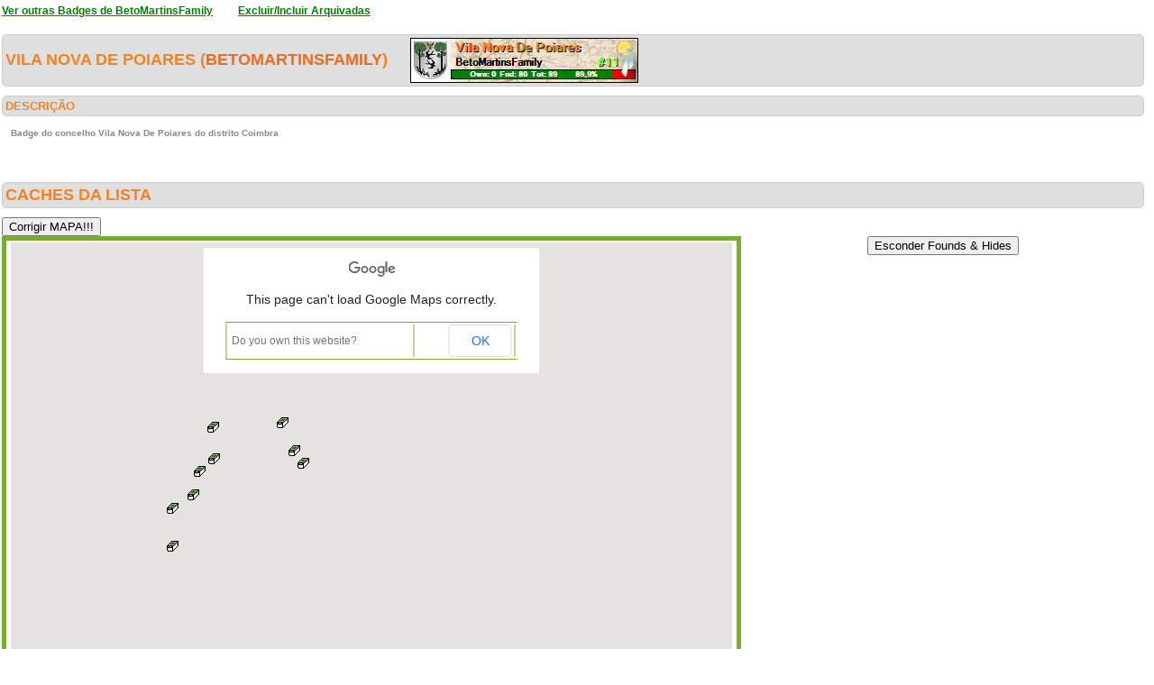

--- FILE ---
content_type: text/html; charset=utf-8
request_url: https://geopt.dyndns.org/Geopt_Statistics/geocachers_badges_concelhos_detalhe.aspx?guid=6288322d-64ea-4004-a917-4f03a7dba8fe&distrito=Coimbra&concelho=Vila%20Nova%20De%20Poiares&archived=0
body_size: 268822
content:


<!DOCTYPE html PUBLIC "-//W3C//DTD XHTML 1.0 Transitional//EN" "https://www.w3.org/TR/xhtml1/DTD/xhtml1-transitional.dtd">
<html xmlns="https://www.w3.org/1999/xhtml">
<head><title>
	geocachers_badges_concelhos_detalhe
</title><link href="css/layout.css?20130623" rel="stylesheet" type="text/css" />

    <script type="text/javascript" src="https://ajax.googleapis.com/ajax/libs/jquery/1.8.2/jquery.min.js"></script>
    <script type="text/javascript" src="./js/highcharts.js"></script>
    <script type="text/javascript" src="./js/modules/exporting.js"></script>


    

	
	<script type="text/javascript">
	  function iframeResizePipe()
	  {
		 // What's the page height?
		 var height = document.documentElement.scrollHeight;

		 // Going to 'pipe' the data to the parent through the helpframe..
		 var pipe = document.getElementById('helpframe');

		 // Cachebuster a precaution here to stop browser caching interfering
		 pipe.src = 'https://www.geopt.org/helper.html?height='+height+'&cacheb='+Math.random();

	  }
	</script>
	
	<script>
	  (function(i,s,o,g,r,a,m){i['GoogleAnalyticsObject']=r;i[r]=i[r]||function(){
	  (i[r].q=i[r].q||[]).push(arguments)},i[r].l=1*new Date();a=s.createElement(o),
	  m=s.getElementsByTagName(o)[0];a.async=1;a.src=g;m.parentNode.insertBefore(a,m)
	  })(window,document,'script','//www.google-analytics.com/analytics.js','ga');

	  ga('create', 'UA-28651129-1', 'geopt.dyndns.org');
	  ga('send', 'pageview');

	</script>
	
</head>
<body onload="iframeResizePipe()">
	<iframe id="helpframe" src='' height='0' width='0' frameborder='0'></iframe>
    <form name="aspnetForm" method="post" action="./geocachers_badges_concelhos_detalhe.aspx?guid=6288322d-64ea-4004-a917-4f03a7dba8fe&amp;distrito=Coimbra&amp;concelho=Vila+Nova+De+Poiares&amp;archived=0" id="aspnetForm">
<div>
<input type="hidden" name="__EVENTTARGET" id="__EVENTTARGET" value="" />
<input type="hidden" name="__EVENTARGUMENT" id="__EVENTARGUMENT" value="" />
<input type="hidden" name="__VIEWSTATE" id="__VIEWSTATE" value="/[base64]////[base64]////[base64]///[base64]///+e////[base64]///+e////[base64]///57///[base64]///+e////[base64]///+e////[base64]///+e////[base64]///+e////[base64]////nv///[base64]////nv///[base64]////nv///[base64]////nv///[base64]////nv///[base64]///+e////[base64]////nv///[base64]///57///[base64]///+e////[base64]////nv///[base64]///57///[base64]///+e////[base64]///+e////[base64]///+e////[base64]///57///[base64]///57///[base64]///57///[base64]///57///[base64]/AAAAAoKCV4AAAAACgoBAv///57///[base64]/P7//57///[base64]//57///[base64]//57///[base64]//57///[base64]//57///[base64]//57///[base64]//+e////[base64]/v//nv///[base64]//+e////[base64]//57///[base64]//+e////[base64]/v//nv///[base64]//57///[base64]/v//nv///[base64]//57///[base64]/v//nv///[base64]/v//nv///[base64]/v//nv///[base64]//57///[base64]/v//nv///[base64]/v//nv///[base64]//57///[base64]//57///[base64]//+e////[base64]//+e////[base64]/v//nv///[base64]/v//nv///[base64]//57///[base64]//+e////[base64]//+e////[base64]//+e////[base64]/v//nv///[base64]//+e////[base64]//+e////[base64]//+e////[base64]//57///[base64]/v//nv///[base64]//57///[base64]//57///[base64]//+e////[base64]/v//nv///[base64]//57///[base64]/gEAAAoKCV4AAAAACgoBAP7//57///[base64]//+e////[base64]//57///[base64]//+e////[base64]//+e////[base64]//57///[base64]//+e////[base64]/f//nv///[base64]/f//nv///[base64]/f//nv///[base64]/f//nv///[base64]//57///[base64]/f//nv///[base64]//57///[base64]/f//nv///[base64]//+e////[base64]//+e////[base64]//+e////[base64]//57///[base64]/f//nv///[base64]/QIAAAoJ/[base64]/P//[base64]/pBtEQFQ57Sk5byDACgF2AgAAcwIAAAEAAAAAAQAACYADAAAJXgAAAAF+/P//gfz//wAAAAABAQAAAIABdwIAAHQCAAD/snvysBhEQB+5Nem2jCDACgF5AgAAcwIAAAEAAAAAAQAACYMDAAAJXgAAAAF7/P//gfz//wAAAAABAQAAAIABegIAAHQCAABF2PD0Sh1EQP5D+u3rcCDACgF8AgAAcwIAAAEAAAAAAQAACYYDAAAJXgAAAAF4/P//gfz//wAAAAABAQAAAIABfQIAAHQCAADmO/iJAx5EQNREn48yaiDACgF/AgAAcwIAAAEAAAAAAQAACYkDAAAJXgAAAAF1/P//gfz//wAAAAABAQAAAIABgAIAAHQCAADe5LfoZB9EQJF++zpwjiDACgGCAgAAcwIAAAEAAAAAAQAACYwDAAAJXgAAAAFy/P//gfz//wAAAAABAQAAAIABgwIAAHQCAACfzarP1R5EQODyWDMykCDACgGFAgAAcwIAAAEAAAAAAQAACY8DAAAJXgAAAAFv/P//gfz//wAAAAABAQAAAIABhgIAAHQCAAC1FfvL7h1EQFRSJ6CJkCDACgGIAgAAcwIAAAEAAAAAAQAACZIDAAAJXgAAAAFs/P//gfz//wAAAAABAQAAAIABiQIAAHQCAAD8x0J0CB5EQOny5nCtjiDACgGLAgAAcwIAAAEAAAAAAQAACZUDAAAJXgAAAAFp/P//gfz//wAAAAABAQAAAIABjAIAAHQCAAAMAiuHFh1EQOKuXkVGjyDACgGOAgAAcwIAAAEAAAAAAQAACZgDAAAJXgAAAAFm/P//gfz//wAAAAABAQAAAIABjwIAAHQCAABa8Q2FzxxEQHkkXp7OjSDACgGRAgAAcwIAAAEAAAAAAQAACZsDAAAJXgAAAAFj/P//gfz//wAAAAABAQAAAIABkgIAAHQCAADidmhYjBxEQAckYd9OiiDACgGUAgAAcwIAAAEAAAAAAQAACZ4DAAAJXgAAAAFg/P//gfz//wAAAAABAQAAAIABlQIAAHQCAADr4jYawBtEQL5r0JfehiDACgGXAgAAcwIAAAEAAAAAAQAACaEDAAAJXgAAAAFd/P//gfz//wAAAAABAQAAAIABmAIAAHQCAAAsZRniWBtEQPQxHxDohCDACgGaAgAAcwIAAAEAAAAAAQAACaQDAAAJXgAAAAFa/P//gfz//wAAAAABAQAAAIABmwIAAHQCAAAJ+aBnsxpEQE8eFmpNgyDACgGdAgAAcwIAAAEAAAAAAQAACacDAAAJXgAAAAFX/P//gfz//wAAAAABAQAAAIABngIAAHQCAAC7RWCsbxpEQIT0FDlEhCDACgGgAgAAcwIAAAEAAAAAAQAACaoDAAAJXgAAAAFU/P//gfz//wAAAAABAQAAAIABoQIAAHQCAACSXP5D+hlEQPmHLT2agiDACgGjAgAAcwIAAAEAAAAAAQAACa0DAAAJXgAAAAFR/P//gfz//wAAAAABAQAAAIABpAIAAHQCAAB9PzVeuhlEQDYjg9xFgCDACgGmAgAAcwIAAAEAAAAAAQAACbADAAAJXgAAAAFO/P//gfz//wAAAAABAQAAAIABpwIAAHQCAADZ7Ej1nRlEQFkXt9EAfiDACgGpAgAAcwIAAAEAAAAAAQAACbMDAAAJXgAAAAFL/P//gfz//wAAAAABAQAAAIABqgIAAHQCAAC3Yn/ZPRlEQMxEEVK3eyDACgGsAgAAcwIAAAEAAAAAAQAACbYDAAAJXgAAAAFI/P//gfz//wAAAAABAQAAAIABrQIAAHQCAAAhsHJokRlEQChlUkMbeCDACgGvAgAAcwIAAAEAAAAAAQAACbkDAAAJXgAAAAFF/P//gfz//wAAAAABAQAAAIABsAIAAHQCAACLbOf7qRlEQIYEjC5vdiDACgGyAgAAcwIAAAEAAAAAAQAACbwDAAAJXgAAAAFC/P//gfz//wAAAAABAQAAAIABswIAAHQCAAA2zTtO0RlEQDQRNjy9ciDACgG1AgAAcwIAAAEAAAAAAQAACb8DAAAJXgAAAAE//P//gfz//wAAAAABAQAAAIABtgIAAHQCAAAo8bkT7BlEQFa45SMpcSDACgG4AgAAcwIAAAEAAAAAAQAACcIDAAAJXgAAAAE8/P//gfz//wAAAAABAQAAAIABuQIAAHQCAAA8bCIzFxpEQOSDns2qbyDACgG7AgAAcwIAAAEAAAAAAQAACcUDAAAJXgAAAAE5/P//gfz//wAAAAABAQAAAIABvAIAAHQCAAC05sdfWhpEQOP74lKVbiDACgG+AgAAcwIAAAEAAAAAAQAACcgDAAAJXgAAAAE2/P//gfz//wAAAAABAQAAAIABvwIAAHQCAADYDkbsExpEQFvTvOMUbSDACgHBAgAAcwIAAAEAAAAAAQAACcsDAAAJXgAAAAEz/P//gfz//wAAAAABAQAAAIABwgIAAHQCAAD8NsR4zRlEQEJ5H0dzbCDACgHEAgAAcwIAAAEAAAAAAQAACc4DAAAJXgAAAAEw/P//gfz//wAAAAABAQAAAIABxQIAAHQCAACZSGk2jxlEQJRMTu0MayDACgHHAgAAcwIAAAEAAAAAAQAACdEDAAAJXgAAAAEt/P//gfz//wAAAAABAQAAAIAByAIAAHQCAAC2EU92MxlEQLaEfNCzaSDACgHKAgAAcwIAAAEAAAAAAQAACdQDAAAJXgAAAAEq/P//gfz//wAAAAABAQAAAIABywIAAHQCAADbiv1l9xhEQPAWSFD8aCDACgHNAgAAcwIAAAEAAAAAAQAACdcDAAAJXgAAAAEn/P//gfz//wAAAAABAQAAAIABzgIAAHQCAACoUx7dCBlEQIGVQ4tsZyDACgHQAgAAcwIAAAEAAAAAAQAACdoDAAAJXgAAAAEk/P//gfz//wAAAAABAQAAAIAB0QIAAHQCAABEGD+NexlEQNqs+lxtZSDACgHTAgAAcwIAAAEAAAAAAQAACd0DAAAJXgAAAAEh/P//gfz//wAAAAABAQAAAIAB1AIAAHQCAAALtaZ5xxlEQIj029eBYyDACgHWAgAAcwIAAAEAAAAAAQAACeADAAAJXgAAAAEe/P//gfz//wAAAAABAQAAAIAB1wIAAHQCAAAZ4lgXtxlEQE+vlGWIkyDACgHZAgAAcwIAAAEAAAAAAQAACeMDAAAJXgAAAAEb/P//gfz//wAAAAABAQAAAIAB2gIAAHQCAACd81McByBEQCL99nXgbCDACgHcAgAAcwIAAAEAAAAAAQAACeYDAAAJXgAAAAEY/P//gfz//wAAAAABAQAAAIAB3QIAAHQCAACwcmiR7RxEQB4Wak3zbiDACgHfAgAAcwIAAAEAAAAAAQAACekDAAAJXgAAAAEV/P//gfz//wAAAAABAQAAAIAB4AIAAHQCAAD0iqceaR5EQNXOMLWlZiDACgHiAgAAcwIAAAEAAAAAAQAACewDAAAJXgAAAAES/P//gfz//wAAAAABAQAAAIAB4wIAAHQCAAAPKQZINBtEQL4XX7THcyDACgHlAgAAcwIAAAEAAAAAAQAACe8DAAAJXgAAAAEP/P//gfz//wAAAAABAQAAAIAB5gIAAHQCAADrbwnAPxtEQDdV98jmgiDACgHoAgAAcwIAAAEAAAAAAQAACfIDAAAJXgAAAAEM/P//gfz//wAAAAABAQAAAIAB6QIAAHQCAAAHQUerWhhEQEHxY8xdmyDACgHrAgAAcwIAAAEAAAAAAQAACfUDAAAJXgAAAAEJ/P//gfz//wAAAAABAQAAAIAB7AIAAHQCAACV1AloIhxEQG/XS1MEcCDACgHuAgAAcwIAAAEAAAAAAQAACfgDAAAJXgAAAAEG/P//gfz//wAAAAABAQAAAIAB7wIAAHQCAAB1kxgEVh5EQCcxCKwciiDACgHxAgAAcwIAAAEAAAAAAQAACfsDAAAJXgAAAAED/P//gfz//wAAAAABAQAAAIAB8gIAAHQCAACVtrjGZxxEQObpXFFKcCDACgH0AgAAcwIAAAEAAAAAAQAACf4DAAAJXgAAAAEA/P//gfz//wAAAAABAQAAAIAB9QIAAHQCAAAeozzzch5EQP2H9NvXkSDACgH3AgAAcwIAAAEAAAAAAQAACQEEAAAJXgAAAAH9+///gfz//wAAAAABAQAAAIAB+AIAAHQCAADjGMkeoRxEQOxRuB6FiyDACgH6AgAAcwIAAAEAAAAAAQAACQQEAAAJXgAAAAH6+///gfz//wAAAAABAQAAAIAB+wIAAHQCAADzAYHOpBtEQCtM32sIhiDACgH9AgAAcwIAAAEAAAAAAQAACQcEAAAJXgAAAAH3+///gfz//wAAAAABAQAAAIAB/gIAAHQCAACKkpBI2xpEQPsGJjeKhCDACgEAAwAAcwIAAAEAAAAAAQAACQoEAAAJXgAAAAH0+///gfz//wAAAAABAQAAAIABAQMAAHQCAABg5dAi2xlEQO0NvjCZeiDACgEDAwAAcwIAAAEAAAAAAQAACQ0EAAAJXgAAAAHx+///gfz//wAAAAABAQAAAIABBAMAAHQCAACFCaNZ2RhEQAfOGVHaayDACgEGAwAAcwIAAAEAAAAAAQAACRAEAAAJXgAAAAHu+///gfz//wAAAAABAQAAAIABBwMAAHQCAAB+kGXBxBlEQKcjgJvFYyDACgEJAwAAcwIAAAEAAAAAAQAACRMEAAAJXgAAAAHr+///gfz//wAAAAABAQAAAIABCgMAAHQCAAAkRs8tdBtEQKfoSC7/gSDACgEMAwAAcwIAAAEAAAAAAQAACRYEAAAJXgAAAAHo+///gfz//wAAAAABAQAAAIABDQMAAHQCAACcUfNV8htEQIxK6gQ0cSDACgEPAwAAcwIAAAEAAAAAAQAACRkEAAAJXgAAAAHl+///gfz//wAAAAABAQAAAIABEAMAAHQCAAA1YmafxxpEQAA7N23GoSDACgESAwAAcwIAAAEAAAAAAQAACRwEAAAJXgAAAAHi+///gfz//wAAAAABAQAAAIABEwMAAHQCAADG+gYmNxxEQGxfQC/coSDACgEVAwAAcwIAAAEAAAAAAQAACR8EAAAJXgAAAAHf+///gfz//wAAAAABAQAAAIABFgMAAHQCAABvgQTFjx1EQM07TtGRnCDACgEYAwAAcwIAAAEAAAAAAQAACSIEAAAJXgAAAAHc+///gfz//wAAAAABAQAAAIABGQMAAHQCAADDgvsBDx5EQJyjjo6rmSDACgEbAwAAcwIAAAEAAAAAAQAACSUEAAAJXgAAAAHZ+///gfz//wAAAAABAQAAAIABHAMAAHQCAACsHFpkOx9EQGDl0CLbmSDACgEeAwAAcwIAAAEAAAAAAQAACSgEAAAJXgAAAAHW+///gfz//wAAAAABAQAAAIABHwMAAHQCAADYgXNGlB5EQFNA2v8AkyDACgEhAwAAcwIAAAEAAAAAAQAACSsEAAAJXgAAAAHT+///gfz//wAAAAABAQAAAIABIgMAAHQCAADItgw4SxtEQBNIiV3bgyDACgEkAwAAcwIAAAEAAAAAAQAACS4EAAAJXgAAAAHQ+///gfz//wAAAAABAQAAAIABJQMAAHQCAACjBWhbzRxEQC1DHOvihiDACgEnAwAAcwIAAAEAAAAAAQAACTEEAAAJXgAAAAHN+///gfz//wAAAAABAQAAAIABKAMAAHQCAAA/qIsUyhxEQPQWD+85iCDACgEqAwAAcwIAAAEAAAAAAQAACTQEAAAJXgAAAAHK+///gfz//wAAAAABAQAAAIABKwMAAHQCAACiRbbz/RxEQH+D9urjiSDACgEtAwAAcwIAAAEAAAAAAQAACTcEAAAJXgAAAAHH+///gfz//wAAAAABAQAAAIABLgMAAHQCAADiy0QRUh1EQNUJaCJsiCDACgEwAwAAcwIAAAEAAAAAAQAACToEAAAJXgAAAAHE+///gfz//wAAAAABAQAAAIABMQMAAHQCAACvB5Pi4x1EQH/ZPXlYiCDACgEzAwAAcwIAAAEAAAAAAQAACT0EAAAJXgAAAAHB+///gfz//wAAAAABAQAAAIABNAMAAHQCAAAyc4HLYx9EQJVliGNdjCDACgE2AwAAcwIAAAEAAAAAAQAACUAEAAAJXgAAAAG++///gfz//wAAAAABAQAAAIABNwMAAHQCAACryykBMR9EQI3ttaD3jiDACgE5AwAAcwIAAAEAAAAAAQAACUMEAAAJXgAAAAG7+///gfz//wAAAAABAQAAAIABOgMAAHQCAABrK/aX3R9EQN+KxAQ1VCDACgE8AwAAcwIAAAEAAAAAAQAACUYEAAAJXgAAAAG4+///gfz//wAAAAABAQAAAIABPQMAAHQCAADWpxyTxR9EQINRSZ2AViDACgE/AwAAcwIAAAEAAAAAAQAACUkEAAAJXgAAAAG1+///gfz//wAAAAABAQAAAIABQAMAAHQCAAC0zCIUWx9EQIE//Pz3WCDACgFCAwAAcwIAAAEAAAAAAQAACUwEAAAJXgAAAAGy+///gfz//wAAAAABAQAAAIABQwMAAHQCAAC0zCIUWx9EQCSX/5B+WyDACgFFAwAAcwIAAAEAAAAAAQAACU8EAAAJXgAAAAGv+///gfz//wAAAAABAQAAAIABRgMAAHQCAAAOvjCZKiBEQOrr+ZrlWiDACgFIAwAAcwIAAAEAAAAAAQAACVIEAAAJXgAAAAGs+///gfz//wAAAAABAQAAAIABSQMAAHQCAACsrdhfdh9EQLJHqBlSXSDACgFLAwAAcwIAAAEAAAAAAQAACVUEAAAJXgAAAAGp+///gfz//wAAAAABAQAAAIABTAMAAHQCAABPHhZqTR9EQObpXFFKYCDACgFOAwAAcwIAAAEAAAAAAQAACVgEAAAJXgAAAAGm+///gfz//wAAAAABAQAAAIABTwMAAHQCAADO+/84YSBEQGkZqfdUZiDACgFRAwAAcwIAAAEAAAAAAQAACVsEAAAJXgAAAAGj+///gfz//wAAAAABAQAAAIABUgMAAHQCAAAvbqMBvB1EQLPROT/FaSDACgFUAwAAcwIAAAEAAAAAAQAACV4EAAAJXgAAAAGg+///gfz//wAAAAABAQAAAIABVQMAAHQCAAAJbM7BMxtEQExQw7ewZiDACgFXAwAAcwIAAAEAAAAAAQAACWEEAAAJXgAAAAGd+///gfz//wAAAAABAQAAAIABWAMAAHQCAAAAjdKlfxtEQPLSTWIQaCDACgFaAwAAcwIAAAEAAAAAAQAACWQEAAAJXgAAAAGa+///gfz//wAAAAABAQAAAIABWwMAAHQCAAA49BYP7xtEQO3ShsPSaCDACgFdAwAAcwIAAAEAAAAAAQAACWcEAAAJXgAAAAGX+///gfz//wAAAAABAQAAAIABXgMAAHQCAAAFo5I6AR1EQIP7AQ8MaCDACgFgAwAAcwIAAAEAAAAAAQAACWoEAAAJXgAAAAGU+///gfz//wAAAAABAQAAAIABYQMAAHQCAAAbEYyDSx1EQICeBgySZiDACgFjAwAAcwIAAAEAAAAAAQAACW0EAAAJXgAAAAGR+///gfz//wAAAAABAQAAAIABZAMAAHQCAAAVkPY/wBxEQIT0FDlEZCDACgFmAwAAcwIAAAEAAAAAAQAACXAEAAAJXgAAAAGO+///gfz//wAAAAABAQAAAIABZwMAAHQCAAD68ZcW9RtEQBy3mJ8bYiDACgFpAwAAcwIAAAEAAAAAAQAACXMEAAAJXgAAAAGL+///gfz//wAAAAABAQAAAIABagMAAHQCAAAeFmpN8xpEQASRRZp4XyDACgFsAwAAcwIAAAEAAAAAAQAACXYEAAAJXgAAAAGI+///gfz//wAAAAABAQAAAIABbQMAAHQCAACRC87g7xlEQMV29wDdXyDACgFvAwAAcwIAAAEAAAAAAQAACXkEAAAJXgAAAAGF+///gfz//wAAAAABAQAAAIABcAMAAHQCAAAv4dBbPBpEQFa45SMpYSDACgFyAwAAcwIAAAEAAAAAAQAACXwEAAAJXgAAAAGC+///gfz//wAAAAABAQAAAIABcwMAAHQCAAD1SlmGOBpEQOKTTiSYYiDACgF1AwAAcwIAAAEAAAAAAQAACX8EAAAJXgAAAAF/+///gfz//wAAAAABAQAAAIABdgMAAHQCAAAtIR/0bBpEQIcW2c73YyDACgF4AwAAcwIAAAEAAAAAAQAACYIEAAAJXgAAAAF8+///gfz//wAAAAABAQAAAIABeQMAAHQCAAAgX0IFhx1EQLyvyoXKZyDACgF7AwAAcwIAAAEAAAAAAQAACYUEAAAJXgAAAAF5+///gfz//[base64]////8JjAQAAAGAAwAAfQMAAAoKCY0EAAAJXgAAAAaPBAAAFGltYWdlcy9tYXBfZm91bmQucG5nCgleAAAACV4AAAAJXgAAAAleAAAACgleAAAACgoK/////wmRBAAAAYMDAAB9AwAACgoJkgQAAAleAAAABpQEAAAUaW1hZ2VzL21hcF9mb3VuZC5wbmcKCV4AAAAJXgAAAAleAAAACV4AAAAKCV4AAAAKCgr/////CZYEAAABhgMAAH0DAAAKCgmXBAAACV4AAAAGmQQAABRpbWFnZXMvbWFwX2ZvdW5kLnBuZwoJXgAAAAleAAAACV4AAAAJXgAAAAoJXgAAAAoKCv////8JmwQAAAGJAwAAfQMAAAoKCZwEAAAJXgAAAAaeBAAAFGltYWdlcy9tYXBfZm91bmQucG5nCgleAAAACV4AAAAJXgAAAAleAAAACgleAAAACgoK/////wmgBAAAAYwDAAB9AwAACgoJoQQAAAleAAAABqMEAAAUaW1hZ2VzL21hcF9mb3VuZC5wbmcKCV4AAAAJXgAAAAleAAAACV4AAAAKCV4AAAAKCgr/////CaUEAAABjwMAAH0DAAAKCgmmBAAACV4AAAAGqAQAABRpbWFnZXMvbWFwX2ZvdW5kLnBuZwoJXgAAAAleAAAACV4AAAAJXgAAAAoJXgAAAAoKCv////8JqgQAAAGSAwAAfQMAAAoKCasEAAAJXgAAAAatBAAAFGltYWdlcy9tYXBfZm91bmQucG5nCgleAAAACV4AAAAJXgAAAAleAAAACgleAAAACgoK/////wmvBAAAAZUDAAB9AwAACgoJsAQAAAleAAAABrIEAAAUaW1hZ2VzL21hcF9mb3VuZC5wbmcKCV4AAAAJXgAAAAleAAAACV4AAAAKCV4AAAAKCgr/////CbQEAAABmAMAAH0DAAAKCgm1BAAACV4AAAAGtwQAABRpbWFnZXMvbWFwX2ZvdW5kLnBuZwoJXgAAAAleAAAACV4AAAAJXgAAAAoJXgAAAAoKCv////8JuQQAAAGbAwAAfQMAAAoKCboEAAAJXgAAAAa8BAAAFGltYWdlcy9tYXBfZm91bmQucG5nCgleAAAACV4AAAAJXgAAAAleAAAACgleAAAACgoK/////wm+BAAAAZ4DAAB9AwAACgoJvwQAAAleAAAABsEEAAAUaW1hZ2VzL21hcF9mb3VuZC5wbmcKCV4AAAAJXgAAAAleAAAACV4AAAAKCV4AAAAKCgr/////CcMEAAABoQMAAH0DAAAKCgnEBAAACV4AAAAGxgQAABRpbWFnZXMvbWFwX2ZvdW5kLnBuZwoJXgAAAAleAAAACV4AAAAJXgAAAAoJXgAAAAoKCv////8JyAQAAAGkAwAAfQMAAAoKCckEAAAJXgAAAAbLBAAAFGltYWdlcy9tYXBfZm91bmQucG5nCgleAAAACV4AAAAJXgAAAAleAAAACgleAAAACgoK/////wnNBAAAAacDAAB9AwAACgoJzgQAAAleAAAABtAEAAAUaW1hZ2VzL21hcF9mb3VuZC5wbmcKCV4AAAAJXgAAAAleAAAACV4AAAAKCV4AAAAKCgr/////CdIEAAABqgMAAH0DAAAKCgnTBAAACV4AAAAG1QQAABRpbWFnZXMvbWFwX2ZvdW5kLnBuZwoJXgAAAAleAAAACV4AAAAJXgAAAAoJXgAAAAoKCv////8J1wQAAAGtAwAAfQMAAAoKCdgEAAAJXgAAAAbaBAAAFGltYWdlcy9tYXBfZm91bmQucG5nCgleAAAACV4AAAAJXgAAAAleAAAACgleAAAACgoK/////wncBAAAAbADAAB9AwAACgoJ3QQAAAleAAAABt8EAAAUaW1hZ2VzL21hcF9mb3VuZC5wbmcKCV4AAAAJXgAAAAleAAAACV4AAAAKCV4AAAAKCgr/////CeEEAAABswMAAH0DAAAKCgniBAAACV4AAAAG5AQAABRpbWFnZXMvbWFwX2ZvdW5kLnBuZwoJXgAAAAleAAAACV4AAAAJXgAAAAoJXgAAAAoKCv////8J5gQAAAG2AwAAfQMAAAoKCecEAAAJXgAAAAbpBAAAFGltYWdlcy9tYXBfZm91bmQucG5nCgleAAAACV4AAAAJXgAAAAleAAAACgleAAAACgoK/////wnrBAAAAbkDAAB9AwAACgoJ7AQAAAleAAAABu4EAAAUaW1hZ2VzL21hcF9mb3VuZC5wbmcKCV4AAAAJXgAAAAleAAAACV4AAAAKCV4AAAAKCgr/////CfAEAAABvAMAAH0DAAAKCgnxBAAACV4AAAAG8wQAABRpbWFnZXMvbWFwX2ZvdW5kLnBuZwoJXgAAAAleAAAACV4AAAAJXgAAAAoJXgAAAAoKCv////8J9QQAAAG/AwAAfQMAAAoKCfYEAAAJXgAAAAb4BAAAFGltYWdlcy9tYXBfZm91bmQucG5nCgleAAAACV4AAAAJXgAAAAleAAAACgleAAAACgoK/////wn6BAAAAcIDAAB9AwAACgoJ+wQAAAleAAAABv0EAAAUaW1hZ2VzL21hcF9mb3VuZC5wbmcKCV4AAAAJXgAAAAleAAAACV4AAAAKCV4AAAAKCgr/////Cf8EAAABxQMAAH0DAAAKCgkABQAACV4AAAAGAgUAABRpbWFnZXMvbWFwX2ZvdW5kLnBuZwoJXgAAAAleAAAACV4AAAAJXgAAAAoJXgAAAAoKCv////8JBAUAAAHIAwAAfQMAAAoKCQUFAAAJXgAAAAYHBQAAFGltYWdlcy9tYXBfZm91bmQucG5nCgleAAAACV4AAAAJXgAAAAleAAAACgleAAAACgoK/////wkJBQAAAcsDAAB9AwAACgoJCgUAAAleAAAABgwFAAAUaW1hZ2VzL21hcF9mb3VuZC5wbmcKCV4AAAAJXgAAAAleAAAACV4AAAAKCV4AAAAKCgr/////CQ4FAAABzgMAAH0DAAAKCgkPBQAACV4AAAAGEQUAABRpbWFnZXMvbWFwX2ZvdW5kLnBuZwoJXgAAAAleAAAACV4AAAAJXgAAAAoJXgAAAAoKCv////8JEwUAAAHRAwAAfQMAAAoKCRQFAAAJXgAAAAYWBQAAFGltYWdlcy9tYXBfZm91bmQucG5nCgleAAAACV4AAAAJXgAAAAleAAAACgleAAAACgoK/////wkYBQAAAdQDAAB9AwAACgoJGQUAAAleAAAABhsFAAAUaW1hZ2VzL21hcF9mb3VuZC5wbmcKCV4AAAAJXgAAAAleAAAACV4AAAAKCV4AAAAKCgr/////CR0FAAAB1wMAAH0DAAAKCgkeBQAACV4AAAAGIAUAABRpbWFnZXMvbWFwX2ZvdW5kLnBuZwoJXgAAAAleAAAACV4AAAAJXgAAAAoJXgAAAAoKCv////8JIgUAAAHaAwAAfQMAAAoKCSMFAAAJXgAAAAYlBQAAFGltYWdlcy9tYXBfZm91bmQucG5nCgleAAAACV4AAAAJXgAAAAleAAAACgleAAAACgoK/////wknBQAAAd0DAAB9AwAACgoJKAUAAAleAAAABioFAAAUaW1hZ2VzL21hcF9mb3VuZC5wbmcKCV4AAAAJXgAAAAleAAAACV4AAAAKCV4AAAAKCgr/////CSwFAAAB4AMAAH0DAAAKCgktBQAACV4AAAAGLwUAABRpbWFnZXMvbWFwX2ZvdW5kLnBuZwoJXgAAAAleAAAACV4AAAAJXgAAAAoJXgAAAAoKCv////8JMQUAAAHjAwAAfQMAAAoKCTIFAAAJXgAAAAY0BQAAFGltYWdlcy9tYXBfZm91bmQucG5nCgleAAAACV4AAAAJXgAAAAleAAAACgleAAAACgoK/////wk2BQAAAeYDAAB9AwAACgoJNwUAAAleAAAABjkFAAAUaW1hZ2VzL21hcF9mb3VuZC5wbmcKCV4AAAAJXgAAAAleAAAACV4AAAAKCV4AAAAKCgr/////CTsFAAAB6QMAAH0DAAAKCgk8BQAACV4AAAAGPgUAABRpbWFnZXMvbWFwX2ZvdW5kLnBuZwoJXgAAAAleAAAACV4AAAAJXgAAAAoJXgAAAAoKCv////8JQAUAAAHsAwAAfQMAAAoKCUEFAAAJXgAAAAZDBQAAFGltYWdlcy9tYXBfZm91bmQucG5nCgleAAAACV4AAAAJXgAAAAleAAAACgleAAAACgoK/////wlFBQAAAe8DAAB9AwAACgoJRgUAAAleAAAABkgFAAAUaW1hZ2VzL21hcF9mb3VuZC5wbmcKCV4AAAAJXgAAAAleAAAACV4AAAAKCV4AAAAKCgr/////CUoFAAAB8gMAAH0DAAAKCglLBQAACV4AAAAGTQUAABRpbWFnZXMvbWFwX2ZvdW5kLnBuZwoJXgAAAAleAAAACV4AAAAJXgAAAAoJXgAAAAoKCv////8JTwUAAAH1AwAAfQMAAAoKCVAFAAAJXgAAAAZSBQAAFGltYWdlcy9tYXBfZm91bmQucG5nCgleAAAACV4AAAAJXgAAAAleAAAACgleAAAACgoK/////wlUBQAAAfgDAAB9AwAACgoJVQUAAAleAAAABlcFAAAQaW1hZ2VzL21hcF8yLnBuZwoJXgAAAAleAAAACV4AAAAJXgAAAAoJXgAAAAoKCv////8JWQUAAAH7AwAAfQMAAAoKCVoFAAAJXgAAAAZcBQAAFGltYWdlcy9tYXBfZm91bmQucG5nCgleAAAACV4AAAAJXgAAAAleAAAACgleAAAACgoK/////wleBQAAAf4DAAB9AwAACgoJXwUAAAleAAAABmEFAAAUaW1hZ2VzL21hcF9mb3VuZC5wbmcKCV4AAAAJXgAAAAleAAAACV4AAAAKCV4AAAAKCgr/////CWMFAAABAQQAAH0DAAAKCglkBQAACV4AAAAGZgUAABRpbWFnZXMvbWFwX2ZvdW5kLnBuZwoJXgAAAAleAAAACV4AAAAJXgAAAAoJXgAAAAoKCv////8JaAUAAAEEBAAAfQMAAAoKCWkFAAAJXgAAAAZrBQAAFGltYWdlcy9tYXBfZm91bmQucG5nCgleAAAACV4AAAAJXgAAAAleAAAACgleAAAACgoK/////wltBQAAAQcEAAB9AwAACgoJbgUAAAleAAAABnAFAAAUaW1hZ2VzL21hcF9mb3VuZC5wbmcKCV4AAAAJXgAAAAleAAAACV4AAAAKCV4AAAAKCgr/////CXIFAAABCgQAAH0DAAAKCglzBQAACV4AAAAGdQUAABRpbWFnZXMvbWFwX2ZvdW5kLnBuZwoJXgAAAAleAAAACV4AAAAJXgAAAAoJXgAAAAoKCv////8JdwUAAAENBAAAfQMAAAoKCXgFAAAJXgAAAAZ6BQAAFGltYWdlcy9tYXBfZm91bmQucG5nCgleAAAACV4AAAAJXgAAAAleAAAACgleAAAACgoK/////wl8BQAAARAEAAB9AwAACgoJfQUAAAleAAAABn8FAAAUaW1hZ2VzL21hcF9mb3VuZC5wbmcKCV4AAAAJXgAAAAleAAAACV4AAAAKCV4AAAAKCgr/////CYEFAAABEwQAAH0DAAAKCgmCBQAACV4AAAAGhAUAABRpbWFnZXMvbWFwX2ZvdW5kLnBuZwoJXgAAAAleAAAACV4AAAAJXgAAAAoJXgAAAAoKCv////8JhgUAAAEWBAAAfQMAAAoKCYcFAAAJXgAAAAaJBQAAFGltYWdlcy9tYXBfZm91bmQucG5nCgleAAAACV4AAAAJXgAAAAleAAAACgleAAAACgoK/////wmLBQAAARkEAAB9AwAACgoJjAUAAAleAAAABo4FAAAQaW1hZ2VzL21hcF8yLnBuZwoJXgAAAAleAAAACV4AAAAJXgAAAAoJXgAAAAoKCv////8JkAUAAAEcBAAAfQMAAAoKCZEFAAAJXgAAAAaTBQAAEGltYWdlcy9tYXBfMi5wbmcKCV4AAAAJXgAAAAleAAAACV4AAAAKCV4AAAAKCgr/////CZUFAAABHwQAAH0DAAAKCgmWBQAACV4AAAAGmAUAABBpbWFnZXMvbWFwXzIucG5nCgleAAAACV4AAAAJXgAAAAleAAAACgleAAAACgoK/////wmaBQAAASIEAAB9AwAACgoJmwUAAAleAAAABp0FAAAQaW1hZ2VzL21hcF8yLnBuZwoJXgAAAAleAAAACV4AAAAJXgAAAAoJXgAAAAoKCv////8JnwUAAAElBAAAfQMAAAoKCaAFAAAJXgAAAAaiBQAAEGltYWdlcy9tYXBfMi5wbmcKCV4AAAAJXgAAAAleAAAACV4AAAAKCV4AAAAKCgr/////CaQFAAABKAQAAH0DAAAKCgmlBQAACV4AAAAGpwUAABRpbWFnZXMvbWFwX2ZvdW5kLnBuZwoJXgAAAAleAAAACV4AAAAJXgAAAAoJXgAAAAoKCv////8JqQUAAAErBAAAfQMAAAoKCaoFAAAJXgAAAAasBQAAFGltYWdlcy9tYXBfZm91bmQucG5nCgleAAAACV4AAAAJXgAAAAleAAAACgleAAAACgoK/////wmuBQAAAS4EAAB9AwAACgoJrwUAAAleAAAABrEFAAAUaW1hZ2VzL21hcF9mb3VuZC5wbmcKCV4AAAAJXgAAAAleAAAACV4AAAAKCV4AAAAKCgr/////CbMFAAABMQQAAH0DAAAKCgm0BQAACV4AAAAGtgUAABRpbWFnZXMvbWFwX2ZvdW5kLnBuZwoJXgAAAAleAAAACV4AAAAJXgAAAAoJXgAAAAoKCv////8JuAUAAAE0BAAAfQMAAAoKCbkFAAAJXgAAAAa7BQAAFGltYWdlcy9tYXBfZm91bmQucG5nCgleAAAACV4AAAAJXgAAAAleAAAACgleAAAACgoK/////wm9BQAAATcEAAB9AwAACgoJvgUAAAleAAAABsAFAAAUaW1hZ2VzL21hcF9mb3VuZC5wbmcKCV4AAAAJXgAAAAleAAAACV4AAAAKCV4AAAAKCgr/////CcIFAAABOgQAAH0DAAAKCgnDBQAACV4AAAAGxQUAABBpbWFnZXMvbWFwXzIucG5nCgleAAAACV4AAAAJXgAAAAleAAAACgleAAAACgoK/////wnHBQAAAT0EAAB9AwAACgoJyAUAAAleAAAABsoFAAAQaW1hZ2VzL21hcF8yLnBuZwoJXgAAAAleAAAACV4AAAAJXgAAAAoJXgAAAAoKCv////8JzAUAAAFABAAAfQMAAAoKCc0FAAAJXgAAAAbPBQAAFGltYWdlcy9tYXBfZm91bmQucG5nCgleAAAACV4AAAAJXgAAAAleAAAACgleAAAACgoK/////wnRBQAAAUMEAAB9AwAACgoJ0gUAAAleAAAABtQFAAAUaW1hZ2VzL21hcF9mb3VuZC5wbmcKCV4AAAAJXgAAAAleAAAACV4AAAAKCV4AAAAKCgr/////CdYFAAABRgQAAH0DAAAKCgnXBQAACV4AAAAG2QUAABRpbWFnZXMvbWFwX2ZvdW5kLnBuZwoJXgAAAAleAAAACV4AAAAJXgAAAAoJXgAAAAoKCv////8J2wUAAAFJBAAAfQMAAAoKCdwFAAAJXgAAAAbeBQAAFGltYWdlcy9tYXBfZm91bmQucG5nCgleAAAACV4AAAAJXgAAAAleAAAACgleAAAACgoK/////wngBQAAAUwEAAB9AwAACgoJ4QUAAAleAAAABuMFAAAUaW1hZ2VzL21hcF9mb3VuZC5wbmcKCV4AAAAJXgAAAAleAAAACV4AAAAKCV4AAAAKCgr/////CeUFAAABTwQAAH0DAAAKCgnmBQAACV4AAAAG6AUAABRpbWFnZXMvbWFwX2ZvdW5kLnBuZwoJXgAAAAleAAAACV4AAAAJXgAAAAoJXgAAAAoKCv////8J6gUAAAFSBAAAfQMAAAoKCesFAAAJXgAAAAbtBQAAFGltYWdlcy9tYXBfZm91bmQucG5nCgleAAAACV4AAAAJXgAAAAleAAAACgleAAAACgoK/////wnvBQAAAVUEAAB9AwAACgoJ8AUAAAleAAAABvIFAAAUaW1hZ2VzL21hcF9mb3VuZC5wbmcKCV4AAAAJXgAAAAleAAAACV4AAAAKCV4AAAAKCgr/////CfQFAAABWAQAAH0DAAAKCgn1BQAACV4AAAAG9wUAABRpbWFnZXMvbWFwX2ZvdW5kLnBuZwoJXgAAAAleAAAACV4AAAAJXgAAAAoJXgAAAAoKCv////8J+QUAAAFbBAAAfQMAAAoKCfoFAAAJXgAAAAb8BQAAFGltYWdlcy9tYXBfZm91bmQucG5nCgleAAAACV4AAAAJXgAAAAleAAAACgleAAAACgoK/////wn+BQAAAV4EAAB9AwAACgoJ/wUAAAleAAAABgEGAAAUaW1hZ2VzL21hcF9mb3VuZC5wbmcKCV4AAAAJXgAAAAleAAAACV4AAAAKCV4AAAAKCgr/////CQMGAAABYQQAAH0DAAAKCgkEBgAACV4AAAAGBgYAABRpbWFnZXMvbWFwX2ZvdW5kLnBuZwoJXgAAAAleAAAACV4AAAAJXgAAAAoJXgAAAAoKCv////8JCAYAAAFkBAAAfQMAAAoKCQkGAAAJXgAAAAYLBgAAFGltYWdlcy9tYXBfZm91bmQucG5nCgleAAAACV4AAAAJXgAAAAleAAAACgleAAAACgoK/////wkNBgAAAWcEAAB9AwAACgoJDgYAAAleAAAABhAGAAAUaW1hZ2VzL21hcF9mb3VuZC5wbmcKCV4AAAAJXgAAAAleAAAACV4AAAAKCV4AAAAKCgr/////CRIGAAABagQAAH0DAAAKCgkTBgAACV4AAAAGFQYAABRpbWFnZXMvbWFwX2ZvdW5kLnBuZwoJXgAAAAleAAAACV4AAAAJXgAAAAoJXgAAAAoKCv////8JFwYAAAFtBAAAfQMAAAoKCRgGAAAJXgAAAAYaBgAAFGltYWdlcy9tYXBfZm91bmQucG5nCgleAAAACV4AAAAJXgAAAAleAAAACgleAAAACgoK/////wkcBgAAAXAEAAB9AwAACgoJHQYAAAleAAAABh8GAAAUaW1hZ2VzL21hcF9mb3VuZC5wbmcKCV4AAAAJXgAAAAleAAAACV4AAAAKCV4AAAAKCgr/////CSEGAAABcwQAAH0DAAAKCgkiBgAACV4AAAAGJAYAABRpbWFnZXMvbWFwX2ZvdW5kLnBuZwoJXgAAAAleAAAACV4AAAAJXgAAAAoJXgAAAAoKCv////8JJgYAAAF2BAAAfQMAAAoKCScGAAAJXgAAAAYpBgAAFGltYWdlcy9tYXBfZm91bmQucG5nCgleAAAACV4AAAAJXgAAAAleAAAACgleAAAACgoK/////wkrBgAAAXkEAAB9AwAACgoJLAYAAAleAAAABi4GAAAUaW1hZ2VzL21hcF9mb3VuZC5wbmcKCV4AAAAJXgAAAAleAAAACV4AAAAKCV4AAAAKCgr/////CTAGAAABfAQAAH0DAAAKCgkxBgAACV4AAAAGMwYAABRpbWFnZXMvbWFwX2ZvdW5kLnBuZwoJXgAAAAleAAAACV4AAAAJXgAAAAoJXgAAAAoKCv////8JNQYAAAF/BAAAfQMAAAoKCTYGAAAJXgAAAAY4BgAAFGltYWdlcy9tYXBfZm91bmQucG5nCgleAAAACV4AAAAJXgAAAAleAAAACgleAAAACgoK/////wk6BgAAAYIEAAB9AwAACgoJOwYAAAleAAAABj0GAAAUaW1hZ2VzL21hcF9mb3VuZC5wbmcKCV4AAAAJXgAAAAleAAAACV4AAAAKCV4AAAAKCgr/////CT8GAAABhQQAAH0DAAAKCglABgAACV4AAAAGQgYAABBpbWFnZXMvbWFwXzIucG5nCgleAAAACV4AAAAJXgAAAAleAAAACgleAAAACgoK/////[base64]/[base64]////[base64]////[base64]////8////BgkAAAATR01lbnVNYXBUeXBlQ29udHJvbAkKAAAAAfX////8////[base64]///yxTdWJndXJpbS5Db250cm9sZXMuR0NvbnRyb2xQb3NpdGlvbitwb3NpdGlvbgEAAAAHdmFsdWVfXwAIBQAAAAAAAAABFgAAABEAAAAFAAAAARkAAAAUAAAACR8AAAAGIAAAACdnb29nbGUubWFwcy5Db250cm9sUG9zaXRpb24uQk9UVE9NX0xFRlQB3////+L///[base64]/////[base64]/////[base64]/[base64]/[base64]/[base64]/[base64]/[base64]/[base64]/[base64]" />
</div>

<script type="text/javascript">
//<![CDATA[
var theForm = document.forms['aspnetForm'];
if (!theForm) {
    theForm = document.aspnetForm;
}
function __doPostBack(eventTarget, eventArgument) {
    if (!theForm.onsubmit || (theForm.onsubmit() != false)) {
        theForm.__EVENTTARGET.value = eventTarget;
        theForm.__EVENTARGUMENT.value = eventArgument;
        theForm.submit();
    }
}
//]]>
</script>


<script src="/Geopt_Statistics/WebResource.axd?d=DTFLSAyXBduAkZ1ZnF1qny0N1GJqyD4jjE-KGIMGGuhQseETBrdc25JZPz4ETBtIbdioxrP0Vub-eOcV3ZSo63fbvcDnJGqTsHOEXeUw91M1&amp;t=637109961120000000" type="text/javascript"></script>


<script src="https://maps-api-ssl.google.com/maps/api/js?sensor=false" type="text/javascript"></script>
<script src="/Geopt_Statistics/ScriptResource.axd?d=rtuA7OOzOG7OCYDv0_pLN6e2-D8b7Ck_AAi_3ZTcZ-98PT4GWKysL3onCdh3Yx5H849GR1rP90e6I_BNgDZ6Qw8A3wRIUolgdlCnWYJVCWXuK7NICnDTlipCO_Q1vHNPB1YBXFKwDUuavSQbm09Wp2N2iQpE9fy6v0tsspx87hqz-jsXKdaaYKrDjaK9NCaj0&amp;t=ffffffffe6d5a9ac" type="text/javascript"></script>
<script type="text/javascript">
//<![CDATA[
if (typeof(Sys) === 'undefined') throw new Error('ASP.NET Ajax client-side framework failed to load.');
//]]>
</script>

<script src="/Geopt_Statistics/ScriptResource.axd?d=zqZsbllhMUsuuxvrRY_Equ7aUA7UKno65Qwl5PqXKrkh64UrhyDPNYImrLnqA-xhRoC7WDcFF2FdXAvw9-cHx_MfdS8juvtZvsQOzuKfOD8zSnO2BrrTHWoFDxj3txW5okQff7Bm088lFzqLzAcpQambiARB9tOjk-n5WzlAmevisp0HgLpTsQygmGwgHHaO0&amp;t=ffffffffe6d5a9ac" type="text/javascript"></script>
<div>

	<input type="hidden" name="__VIEWSTATEGENERATOR" id="__VIEWSTATEGENERATOR" value="427611AA" />
	<input type="hidden" name="__EVENTVALIDATION" id="__EVENTVALIDATION" value="/wEdAARZ/tO/VnsaJYO1ZGtO2pdZfNtW+3yTTP3ctpjwiP6w2TGGcY7lxYZxmmKDo/iP9ItaDo27wWEPYZBSOsKgNunDYj3zKQPC2DZsJIxPf8pSyWxPd1k/TXCCaAkF3mZ/BEo=" />
</div>
    <div class="wrap">
        
    <script type="text/javascript">
//<![CDATA[
Sys.WebForms.PageRequestManager._initialize('ctl00$ContentPlaceHolder1$ScriptManager1', 'aspnetForm', [], [], [], 90, 'ctl00');
//]]>
</script>

    <a style="font-weight: bold; font-size: 12px;" href="geocachers_badges_concelhos_aux.aspx?guid=6288322d-64ea-4004-a917-4f03a7dba8fe&distrito=Coimbra&archived=0">
        <font color="green"><u>Ver outras Badges de
            BetoMartinsFamily</u></font></a> &nbsp;&nbsp;&nbsp;&nbsp;&nbsp; <a style="font-weight: bold;
                font-size: 12px;" href="geocachers_badges_concelhos_detalhe.aspx?guid=6288322d-64ea-4004-a917-4f03a7dba8fe&archived=1&distrito=Coimbra&concelho=Vila Nova De Poiares">
                <font color="green"><u>Excluir/Incluir Arquivadas</u></font></a>
    <div class="clear">
        <!--&nbsp;-->
    </div>
    <br />
    <h6>
        Vila Nova De Poiares
 
        (<a href="https://coord.info/PR109Y95" target="_blank">BetoMartinsFamily</a>)&nbsp;&nbsp;&nbsp;&nbsp;&nbsp;<img style="vertical-align: middle"

            src='https://geopt.dyndns.org/Geopt_Statistics/geocachers_badges_concelhos.aspx?guid=6288322d-64ea-4004-a917-4f03a7dba8fe&distrito=Coimbra&concelho=Vila Nova De Poiares&archived=0' border="0" /></h6>
    <div class="clear">
        <!--&nbsp;-->
    </div>
    <h1>
        DESCRIÇÃO
        <li class="lastright"style="color: #DFDFDF"></li>
    </h1>
    <h3>
        Badge do concelho Vila Nova De Poiares do distrito Coimbra</h3>
    <div class="clear">
        <!--&nbsp;-->
    </div>
    <br />
    <br />
    <h6>
        Caches da lista</h6>
        <input type="submit" name="ctl00$ContentPlaceHolder1$btnCORRECT" value="Corrigir MAPA!!!" id="ctl00_ContentPlaceHolder1_btnCORRECT" autopostback="false" />
    <center>
        <input type="submit" name="ctl00$ContentPlaceHolder1$btnHideFoundsHides" value="Esconder Founds &amp; Hides" id="ctl00_ContentPlaceHolder1_btnHideFoundsHides" />
        
        <table id="ctl00_ContentPlaceHolder1_tblMap" width="800px" style="border: solid 5px; border-color: #79AE33;">
	<tr>
		<td align="center" style="border-right: none;">
                    

		<!--
		////////******* GOOGLE MAP CONTROL FOR ASP.NET BY SUBGURIM ********///////
		////////******* http://googlemaps.subgurim.net ********///////
		-->
		<div id="ctl00_ContentPlaceHolder1_GMap1" name="ctl00$ContentPlaceHolder1$GMap1" style="width:800px;height:600px;"><div id="subgurim_GMap1" style="width:800px;height:600px;font-size: 12px;font-family: Arial;background-color: #dcdcdc;"><div style="font-size: 12px;font-family: Arial;background-color: #dcdcdc;width:800px;height:600px;">Powered By Subgurim(http://googlemaps.subgurim.net).<a href="http://googlemaps.subgurim.net" title="Google Maps ASP.NET"><strong>Google Maps</strong></a> ASP.NET</div></div></div><input type="hidden" id="subgurim_GMap1_Event2" name="subgurim_GMap1_Event2"></input><input type="hidden" id="subgurim_GMap1_Event0" name="subgurim_GMap1_Event0"></input><input type="hidden" id="subgurim_GMap1_Event1" name="subgurim_GMap1_Event1"></input>
		<!--
		////////******* http://googlemaps.subgurim.net ********///////
		////////******* GOOGLE MAP CONTROL FOR ASP.NET BY SUBGURIM ********///////
		-->

		
                </td>
	</tr>
</table>

    </center>
    <div class="clear">
        <!--&nbsp;-->
    </div>
    <br />
    
                <table width="100%" border="0" cellspacing="0" cellpadding="0">
                    <tr class="header">
                        <td valign="middle">
                            <h1>
                                GcCode</h1>
                        </td>
                        <td valign="middle">
                            <h1>
                                Cache</h1>
                        </td>
                        <td valign="middle" width="160px" align="center">
                            <h1>
                                Distrito</h1>
                        </td>
                        <td valign="middle" width="260px" align="center">
                            <h1>
                                Owner</h1>
                        </td>
                        <td valign="middle" width="80px">
                            <h1>
                                Encontrada</h1>
                        </td>
                    </tr>
            
                <tr>
                    <td>
                        GC3EMXV
                    </td>                
                    <td>
                        <a target="_blank" href="https://coord.info/GC3EMXV">
                            Between a Rock and a Hard Place</a>
                    </td>
                    <td align="center">
                        Coimbra
                    </td>
                    <td align="center">
 
                        
                        <a target="_blank" href="https://coord.info/PR2Q8Q4">

Necas & Family</a>
                    </td>
                    <td align="center">
                        <img id="ctl00_ContentPlaceHolder1_rptLista_ctl01_imageStatus" src="images/true.png" style="border-width:0px;" />
                    </td>
                </tr>
            
                <tr>
                    <td class="alternate">
                        GC94CAZ
                    </td>                
                    <td class="alternate">
                        <a target="_blank" href="https://coord.info/GC94CAZ">
                            Capela de São Domingos</a>
                    </td>
                    <td class="alternate" align="center">
                        Coimbra
                    </td>
                    <td class="alternate" align="center">
 
                        
                        <a target="_blank" href="https://coord.info/PR15J9B6">

Visit_Poiares</a>
                    </td>
                    <td class="alternate" align="center">
                        <img id="ctl00_ContentPlaceHolder1_rptLista_ctl02_imageStatus" src="images/true.png" style="border-width:0px;" />
                    </td>
                </tr>
            
                <tr>
                    <td>
                        GC94CA6
                    </td>                
                    <td>
                        <a target="_blank" href="https://coord.info/GC94CA6">
                            Capela de São José</a>
                    </td>
                    <td align="center">
                        Coimbra
                    </td>
                    <td align="center">
 
                        
                        <a target="_blank" href="https://coord.info/PR15J9B6">

Visit_Poiares</a>
                    </td>
                    <td align="center">
                        <img id="ctl00_ContentPlaceHolder1_rptLista_ctl03_imageStatus" src="images/true.png" style="border-width:0px;" />
                    </td>
                </tr>
            
                <tr>
                    <td class="alternate">
                        GC94CAA
                    </td>                
                    <td class="alternate">
                        <a target="_blank" href="https://coord.info/GC94CAA">
                            Capela de São Pedro Dias</a>
                    </td>
                    <td class="alternate" align="center">
                        Coimbra
                    </td>
                    <td class="alternate" align="center">
 
                        
                        <a target="_blank" href="https://coord.info/PR15J9B6">

Visit_Poiares</a>
                    </td>
                    <td class="alternate" align="center">
                        <img id="ctl00_ContentPlaceHolder1_rptLista_ctl04_imageStatus" src="images/true.png" style="border-width:0px;" />
                    </td>
                </tr>
            
                <tr>
                    <td>
                        GC9JTDN
                    </td>                
                    <td>
                        <a target="_blank" href="https://coord.info/GC9JTDN">
                            EN2 Km 241.000 - PR2</a>
                    </td>
                    <td align="center">
                        Coimbra
                    </td>
                    <td align="center">
 
                        
                        <a target="_blank" href="https://coord.info/PR2Q4RD">

SawCastro</a>
                    </td>
                    <td align="center">
                        <img id="ctl00_ContentPlaceHolder1_rptLista_ctl05_imageStatus" src="images/true.png" style="border-width:0px;" />
                    </td>
                </tr>
            
                <tr>
                    <td class="alternate">
                        GC9JTE7
                    </td>                
                    <td class="alternate">
                        <a target="_blank" href="https://coord.info/GC9JTE7">
                            EN2 Km 241.500 </a>
                    </td>
                    <td class="alternate" align="center">
                        Coimbra
                    </td>
                    <td class="alternate" align="center">
 
                        
                        <a target="_blank" href="https://coord.info/PR2Q4RD">

SawCastro</a>
                    </td>
                    <td class="alternate" align="center">
                        <img id="ctl00_ContentPlaceHolder1_rptLista_ctl06_imageStatus" src="images/true.png" style="border-width:0px;" />
                    </td>
                </tr>
            
                <tr>
                    <td>
                        GC9JTF2
                    </td>                
                    <td>
                        <a target="_blank" href="https://coord.info/GC9JTF2">
                            EN2 Km 242.500 </a>
                    </td>
                    <td align="center">
                        Coimbra
                    </td>
                    <td align="center">
 
                        
                        <a target="_blank" href="https://coord.info/PR2Q4RD">

SawCastro</a>
                    </td>
                    <td align="center">
                        <img id="ctl00_ContentPlaceHolder1_rptLista_ctl07_imageStatus" src="images/true.png" style="border-width:0px;" />
                    </td>
                </tr>
            
                <tr>
                    <td class="alternate">
                        GC9JTF7
                    </td>                
                    <td class="alternate">
                        <a target="_blank" href="https://coord.info/GC9JTF7">
                            EN2 Km 244.000 </a>
                    </td>
                    <td class="alternate" align="center">
                        Coimbra
                    </td>
                    <td class="alternate" align="center">
 
                        
                        <a target="_blank" href="https://coord.info/PR2Q4RD">

SawCastro</a>
                    </td>
                    <td class="alternate" align="center">
                        <img id="ctl00_ContentPlaceHolder1_rptLista_ctl08_imageStatus" src="images/true.png" style="border-width:0px;" />
                    </td>
                </tr>
            
                <tr>
                    <td>
                        GC9JTF1
                    </td>                
                    <td>
                        <a target="_blank" href="https://coord.info/GC9JTF1">
                            EN2 Km 245.000 - Santa Maria</a>
                    </td>
                    <td align="center">
                        Coimbra
                    </td>
                    <td align="center">
 
                        
                        <a target="_blank" href="https://coord.info/PR2Q4RD">

SawCastro</a>
                    </td>
                    <td align="center">
                        <img id="ctl00_ContentPlaceHolder1_rptLista_ctl09_imageStatus" src="images/true.png" style="border-width:0px;" />
                    </td>
                </tr>
            
                <tr>
                    <td class="alternate">
                        GC9JTEH
                    </td>                
                    <td class="alternate">
                        <a target="_blank" href="https://coord.info/GC9JTEH">
                            EN2 Km 245.500 </a>
                    </td>
                    <td class="alternate" align="center">
                        Coimbra
                    </td>
                    <td class="alternate" align="center">
 
                        
                        <a target="_blank" href="https://coord.info/PR2Q4RD">

SawCastro</a>
                    </td>
                    <td class="alternate" align="center">
                        <img id="ctl00_ContentPlaceHolder1_rptLista_ctl10_imageStatus" src="images/true.png" style="border-width:0px;" />
                    </td>
                </tr>
            
                <tr>
                    <td>
                        GC9JTE0
                    </td>                
                    <td>
                        <a target="_blank" href="https://coord.info/GC9JTE0">
                            EN2 Km 246.000 </a>
                    </td>
                    <td align="center">
                        Coimbra
                    </td>
                    <td align="center">
 
                        
                        <a target="_blank" href="https://coord.info/PR2Q4RD">

SawCastro</a>
                    </td>
                    <td align="center">
                        <img id="ctl00_ContentPlaceHolder1_rptLista_ctl11_imageStatus" src="images/true.png" style="border-width:0px;" />
                    </td>
                </tr>
            
                <tr>
                    <td class="alternate">
                        GC9JTF0
                    </td>                
                    <td class="alternate">
                        <a target="_blank" href="https://coord.info/GC9JTF0">
                            EN2 Km 247.000 </a>
                    </td>
                    <td class="alternate" align="center">
                        Coimbra
                    </td>
                    <td class="alternate" align="center">
 
                        
                        <a target="_blank" href="https://coord.info/PR2Q4RD">

SawCastro</a>
                    </td>
                    <td class="alternate" align="center">
                        <img id="ctl00_ContentPlaceHolder1_rptLista_ctl12_imageStatus" src="images/true.png" style="border-width:0px;" />
                    </td>
                </tr>
            
                <tr>
                    <td>
                        GC9JTDG
                    </td>                
                    <td>
                        <a target="_blank" href="https://coord.info/GC9JTDG">
                            EN2 Km 247.500 </a>
                    </td>
                    <td align="center">
                        Coimbra
                    </td>
                    <td align="center">
 
                        
                        <a target="_blank" href="https://coord.info/PR2Q4RD">

SawCastro</a>
                    </td>
                    <td align="center">
                        <img id="ctl00_ContentPlaceHolder1_rptLista_ctl13_imageStatus" src="images/true.png" style="border-width:0px;" />
                    </td>
                </tr>
            
                <tr>
                    <td class="alternate">
                        GC9JTDV
                    </td>                
                    <td class="alternate">
                        <a target="_blank" href="https://coord.info/GC9JTDV">
                            EN2 Km 248.250 - Rota EN2 SUL</a>
                    </td>
                    <td class="alternate" align="center">
                        Coimbra
                    </td>
                    <td class="alternate" align="center">
 
                        
                        <a target="_blank" href="https://coord.info/PR2Q4RD">

SawCastro</a>
                    </td>
                    <td class="alternate" align="center">
                        <img id="ctl00_ContentPlaceHolder1_rptLista_ctl14_imageStatus" src="images/true.png" style="border-width:0px;" />
                    </td>
                </tr>
            
                <tr>
                    <td>
                        GC9JTFH
                    </td>                
                    <td>
                        <a target="_blank" href="https://coord.info/GC9JTFH">
                            EN2 Km 249.000 - antiga entrada</a>
                    </td>
                    <td align="center">
                        Coimbra
                    </td>
                    <td align="center">
 
                        
                        <a target="_blank" href="https://coord.info/PR2Q4RD">

SawCastro</a>
                    </td>
                    <td align="center">
                        <img id="ctl00_ContentPlaceHolder1_rptLista_ctl15_imageStatus" src="images/true.png" style="border-width:0px;" />
                    </td>
                </tr>
            
                <tr>
                    <td class="alternate">
                        GC9JXFF
                    </td>                
                    <td class="alternate">
                        <a target="_blank" href="https://coord.info/GC9JXFF">
                            EN2 Km 250.000 - Antigo Traçado</a>
                    </td>
                    <td class="alternate" align="center">
                        Coimbra
                    </td>
                    <td class="alternate" align="center">
 
                        
                        <a target="_blank" href="https://coord.info/PR8TQPK">

DrWhy</a>
                    </td>
                    <td class="alternate" align="center">
                        <img id="ctl00_ContentPlaceHolder1_rptLista_ctl16_imageStatus" src="images/true.png" style="border-width:0px;" />
                    </td>
                </tr>
            
                <tr>
                    <td>
                        GC9JXFH
                    </td>                
                    <td>
                        <a target="_blank" href="https://coord.info/GC9JXFH">
                            EN2 Km 251.000 - Antigo Traçado</a>
                    </td>
                    <td align="center">
                        Coimbra
                    </td>
                    <td align="center">
 
                        
                        <a target="_blank" href="https://coord.info/PR8TQPK">

DrWhy</a>
                    </td>
                    <td align="center">
                        <img id="ctl00_ContentPlaceHolder1_rptLista_ctl17_imageStatus" src="images/true.png" style="border-width:0px;" />
                    </td>
                </tr>
            
                <tr>
                    <td class="alternate">
                        GC9JX5V
                    </td>                
                    <td class="alternate">
                        <a target="_blank" href="https://coord.info/GC9JX5V">
                            EN2 Km 252.000 - Antigo Traçado</a>
                    </td>
                    <td class="alternate" align="center">
                        Coimbra
                    </td>
                    <td class="alternate" align="center">
 
                        
                        <a target="_blank" href="https://coord.info/PR8TQPK">

DrWhy</a>
                    </td>
                    <td class="alternate" align="center">
                        <img id="ctl00_ContentPlaceHolder1_rptLista_ctl18_imageStatus" src="images/true.png" style="border-width:0px;" />
                    </td>
                </tr>
            
                <tr>
                    <td>
                        GC9JXFP
                    </td>                
                    <td>
                        <a target="_blank" href="https://coord.info/GC9JXFP">
                            EN2 Km 253.000 - Capela S. João Paulo II</a>
                    </td>
                    <td align="center">
                        Coimbra
                    </td>
                    <td align="center">
 
                        
                        <a target="_blank" href="https://coord.info/PR8TQPK">

DrWhy</a>
                    </td>
                    <td align="center">
                        <img id="ctl00_ContentPlaceHolder1_rptLista_ctl19_imageStatus" src="images/true.png" style="border-width:0px;" />
                    </td>
                </tr>
            
                <tr>
                    <td class="alternate">
                        GC9JXFV
                    </td>                
                    <td class="alternate">
                        <a target="_blank" href="https://coord.info/GC9JXFV">
                            EN2 Km 254.000 - Antigo Traçado</a>
                    </td>
                    <td class="alternate" align="center">
                        Coimbra
                    </td>
                    <td class="alternate" align="center">
 
                        
                        <a target="_blank" href="https://coord.info/PR8TQPK">

DrWhy</a>
                    </td>
                    <td class="alternate" align="center">
                        <img id="ctl00_ContentPlaceHolder1_rptLista_ctl20_imageStatus" src="images/true.png" style="border-width:0px;" />
                    </td>
                </tr>
            
                <tr>
                    <td>
                        GC9K5V6
                    </td>                
                    <td>
                        <a target="_blank" href="https://coord.info/GC9K5V6">
                            EN2 Km 255.000</a>
                    </td>
                    <td align="center">
                        Coimbra
                    </td>
                    <td align="center">
 
                        
                        <a target="_blank" href="https://coord.info/PR8TQPK">

DrWhy</a>
                    </td>
                    <td align="center">
                        <img id="ctl00_ContentPlaceHolder1_rptLista_ctl21_imageStatus" src="images/true.png" style="border-width:0px;" />
                    </td>
                </tr>
            
                <tr>
                    <td class="alternate">
                        GC9JXG0
                    </td>                
                    <td class="alternate">
                        <a target="_blank" href="https://coord.info/GC9JXG0">
                            EN2 Km 255.600</a>
                    </td>
                    <td class="alternate" align="center">
                        Coimbra
                    </td>
                    <td class="alternate" align="center">
 
                        
                        <a target="_blank" href="https://coord.info/PR8TQPK">

DrWhy</a>
                    </td>
                    <td class="alternate" align="center">
                        <img id="ctl00_ContentPlaceHolder1_rptLista_ctl22_imageStatus" src="images/true.png" style="border-width:0px;" />
                    </td>
                </tr>
            
                <tr>
                    <td>
                        GC9JXG1
                    </td>                
                    <td>
                        <a target="_blank" href="https://coord.info/GC9JXG1">
                            EN2 Km 256.000 - Lombada</a>
                    </td>
                    <td align="center">
                        Coimbra
                    </td>
                    <td align="center">
 
                        
                        <a target="_blank" href="https://coord.info/PR8TQPK">

DrWhy</a>
                    </td>
                    <td align="center">
                        <img id="ctl00_ContentPlaceHolder1_rptLista_ctl23_imageStatus" src="images/true.png" style="border-width:0px;" />
                    </td>
                </tr>
            
                <tr>
                    <td class="alternate">
                        GC9JXG2
                    </td>                
                    <td class="alternate">
                        <a target="_blank" href="https://coord.info/GC9JXG2">
                            EN2 Km 256.300</a>
                    </td>
                    <td class="alternate" align="center">
                        Coimbra
                    </td>
                    <td class="alternate" align="center">
 
                        
                        <a target="_blank" href="https://coord.info/PR8TQPK">

DrWhy</a>
                    </td>
                    <td class="alternate" align="center">
                        <img id="ctl00_ContentPlaceHolder1_rptLista_ctl24_imageStatus" src="images/true.png" style="border-width:0px;" />
                    </td>
                </tr>
            
                <tr>
                    <td>
                        GC9JXG5
                    </td>                
                    <td>
                        <a target="_blank" href="https://coord.info/GC9JXG5">
                            EN2 Km 256.600</a>
                    </td>
                    <td align="center">
                        Coimbra
                    </td>
                    <td align="center">
 
                        
                        <a target="_blank" href="https://coord.info/PR8TQPK">

DrWhy</a>
                    </td>
                    <td align="center">
                        <img id="ctl00_ContentPlaceHolder1_rptLista_ctl25_imageStatus" src="images/true.png" style="border-width:0px;" />
                    </td>
                </tr>
            
                <tr>
                    <td class="alternate">
                        GC9JXG7
                    </td>                
                    <td class="alternate">
                        <a target="_blank" href="https://coord.info/GC9JXG7">
                            EN2 Km 257.000</a>
                    </td>
                    <td class="alternate" align="center">
                        Coimbra
                    </td>
                    <td class="alternate" align="center">
 
                        
                        <a target="_blank" href="https://coord.info/PR8TQPK">

DrWhy</a>
                    </td>
                    <td class="alternate" align="center">
                        <img id="ctl00_ContentPlaceHolder1_rptLista_ctl26_imageStatus" src="images/true.png" style="border-width:0px;" />
                    </td>
                </tr>
            
                <tr>
                    <td>
                        GC9JXG8
                    </td>                
                    <td>
                        <a target="_blank" href="https://coord.info/GC9JXG8">
                            EN2 Km 257.300</a>
                    </td>
                    <td align="center">
                        Coimbra
                    </td>
                    <td align="center">
 
                        
                        <a target="_blank" href="https://coord.info/PR8TQPK">

DrWhy</a>
                    </td>
                    <td align="center">
                        <img id="ctl00_ContentPlaceHolder1_rptLista_ctl27_imageStatus" src="images/true.png" style="border-width:0px;" />
                    </td>
                </tr>
            
                <tr>
                    <td class="alternate">
                        GC9JXGA
                    </td>                
                    <td class="alternate">
                        <a target="_blank" href="https://coord.info/GC9JXGA">
                            EN2 Km 257.600</a>
                    </td>
                    <td class="alternate" align="center">
                        Coimbra
                    </td>
                    <td class="alternate" align="center">
 
                        
                        <a target="_blank" href="https://coord.info/PR8TQPK">

DrWhy</a>
                    </td>
                    <td class="alternate" align="center">
                        <img id="ctl00_ContentPlaceHolder1_rptLista_ctl28_imageStatus" src="images/true.png" style="border-width:0px;" />
                    </td>
                </tr>
            
                <tr>
                    <td>
                        GC9JXGC
                    </td>                
                    <td>
                        <a target="_blank" href="https://coord.info/GC9JXGC">
                            EN2 Km 258.000</a>
                    </td>
                    <td align="center">
                        Coimbra
                    </td>
                    <td align="center">
 
                        
                        <a target="_blank" href="https://coord.info/PR8TQPK">

DrWhy</a>
                    </td>
                    <td align="center">
                        <img id="ctl00_ContentPlaceHolder1_rptLista_ctl29_imageStatus" src="images/true.png" style="border-width:0px;" />
                    </td>
                </tr>
            
                <tr>
                    <td class="alternate">
                        GC9JXGF
                    </td>                
                    <td class="alternate">
                        <a target="_blank" href="https://coord.info/GC9JXGF">
                            EN2 Km 258.200</a>
                    </td>
                    <td class="alternate" align="center">
                        Coimbra
                    </td>
                    <td class="alternate" align="center">
 
                        
                        <a target="_blank" href="https://coord.info/PR8TQPK">

DrWhy</a>
                    </td>
                    <td class="alternate" align="center">
                        <img id="ctl00_ContentPlaceHolder1_rptLista_ctl30_imageStatus" src="images/true.png" style="border-width:0px;" />
                    </td>
                </tr>
            
                <tr>
                    <td>
                        GC9JXGJ
                    </td>                
                    <td>
                        <a target="_blank" href="https://coord.info/GC9JXGJ">
                            EN2 Km 258.500</a>
                    </td>
                    <td align="center">
                        Coimbra
                    </td>
                    <td align="center">
 
                        
                        <a target="_blank" href="https://coord.info/PR8TQPK">

DrWhy</a>
                    </td>
                    <td align="center">
                        <img id="ctl00_ContentPlaceHolder1_rptLista_ctl31_imageStatus" src="images/true.png" style="border-width:0px;" />
                    </td>
                </tr>
            
                <tr>
                    <td class="alternate">
                        GC9JXGM
                    </td>                
                    <td class="alternate">
                        <a target="_blank" href="https://coord.info/GC9JXGM">
                            EN2 Km 259.000</a>
                    </td>
                    <td class="alternate" align="center">
                        Coimbra
                    </td>
                    <td class="alternate" align="center">
 
                        
                        <a target="_blank" href="https://coord.info/PR8TQPK">

DrWhy</a>
                    </td>
                    <td class="alternate" align="center">
                        <img id="ctl00_ContentPlaceHolder1_rptLista_ctl32_imageStatus" src="images/true.png" style="border-width:0px;" />
                    </td>
                </tr>
            
                <tr>
                    <td>
                        GC9JYHP
                    </td>                
                    <td>
                        <a target="_blank" href="https://coord.info/GC9JYHP">
                            EN2 Km 260.000</a>
                    </td>
                    <td align="center">
                        Coimbra
                    </td>
                    <td align="center">
 
                        
                        <a target="_blank" href="https://coord.info/PR8TQPK">

DrWhy</a>
                    </td>
                    <td align="center">
                        <img id="ctl00_ContentPlaceHolder1_rptLista_ctl33_imageStatus" src="images/true.png" style="border-width:0px;" />
                    </td>
                </tr>
            
                <tr>
                    <td class="alternate">
                        GC94CAV
                    </td>                
                    <td class="alternate">
                        <a target="_blank" href="https://coord.info/GC94CAV">
                            Escola Primária de Algaça</a>
                    </td>
                    <td class="alternate" align="center">
                        Coimbra
                    </td>
                    <td class="alternate" align="center">
 
                        
                        <a target="_blank" href="https://coord.info/PR15J9B6">

Visit_Poiares</a>
                    </td>
                    <td class="alternate" align="center">
                        <img id="ctl00_ContentPlaceHolder1_rptLista_ctl34_imageStatus" src="images/true.png" style="border-width:0px;" />
                    </td>
                </tr>
            
                <tr>
                    <td>
                        GC57JMH
                    </td>                
                    <td>
                        <a target="_blank" href="https://coord.info/GC57JMH">
                            Fontanários da N17 - Fonte da Ponte da Mucela </a>
                    </td>
                    <td align="center">
                        Coimbra
                    </td>
                    <td align="center">
 
                        
                        <a target="_blank" href="https://coord.info/PR7NEQG">

os pintassilgos team</a>
                    </td>
                    <td align="center">
                        <img id="ctl00_ContentPlaceHolder1_rptLista_ctl35_imageStatus" src="images/true.png" style="border-width:0px;" />
                    </td>
                </tr>
            
                <tr>
                    <td class="alternate">
                        GC57JM0
                    </td>                
                    <td class="alternate">
                        <a target="_blank" href="https://coord.info/GC57JM0">
                            Fontanários da N17 - Pausa para descansar</a>
                    </td>
                    <td class="alternate" align="center">
                        Coimbra
                    </td>
                    <td class="alternate" align="center">
 
                        
                        <a target="_blank" href="https://coord.info/PR7NEQG">

os pintassilgos team</a>
                    </td>
                    <td class="alternate" align="center">
                        <img id="ctl00_ContentPlaceHolder1_rptLista_ctl36_imageStatus" src="images/true.png" style="border-width:0px;" />
                    </td>
                </tr>
            
                <tr>
                    <td>
                        GC94CAB
                    </td>                
                    <td>
                        <a target="_blank" href="https://coord.info/GC94CAB">
                            Igreja de São José das Lavegadas</a>
                    </td>
                    <td align="center">
                        Coimbra
                    </td>
                    <td align="center">
 
                        
                        <a target="_blank" href="https://coord.info/PR15J9B6">

Visit_Poiares</a>
                    </td>
                    <td align="center">
                        <img id="ctl00_ContentPlaceHolder1_rptLista_ctl37_imageStatus" src="images/true.png" style="border-width:0px;" />
                    </td>
                </tr>
            
                <tr>
                    <td class="alternate">
                        GC94CAF
                    </td>                
                    <td class="alternate">
                        <a target="_blank" href="https://coord.info/GC94CAF">
                            Igreja de São Miguel</a>
                    </td>
                    <td class="alternate" align="center">
                        Coimbra
                    </td>
                    <td class="alternate" align="center">
 
                        
                        <a target="_blank" href="https://coord.info/PR15J9B6">

Visit_Poiares</a>
                    </td>
                    <td class="alternate" align="center">
                        <img id="ctl00_ContentPlaceHolder1_rptLista_ctl38_imageStatus" src="images/true.png" style="border-width:0px;" />
                    </td>
                </tr>
            
                <tr>
                    <td>
                        GC94C9X
                    </td>                
                    <td>
                        <a target="_blank" href="https://coord.info/GC94C9X">
                            Jardim de Homenagem ao Poiarense</a>
                    </td>
                    <td align="center">
                        Coimbra
                    </td>
                    <td align="center">
 
                        
                        <a target="_blank" href="https://coord.info/PR15J9B6">

Visit_Poiares</a>
                    </td>
                    <td align="center">
                        <img id="ctl00_ContentPlaceHolder1_rptLista_ctl39_imageStatus" src="images/true.png" style="border-width:0px;" />
                    </td>
                </tr>
            
                <tr>
                    <td class="alternate">
                        GC94CB5
                    </td>                
                    <td class="alternate">
                        <a target="_blank" href="https://coord.info/GC94CB5">
                            Lavadouro e Regadio de Ribas</a>
                    </td>
                    <td class="alternate" align="center">
                        Coimbra
                    </td>
                    <td class="alternate" align="center">
 
                        
                        <a target="_blank" href="https://coord.info/PR15J9B6">

Visit_Poiares</a>
                    </td>
                    <td class="alternate" align="center">
                        <img id="ctl00_ContentPlaceHolder1_rptLista_ctl40_imageStatus" src="images/true.png" style="border-width:0px;" />
                    </td>
                </tr>
            
                <tr>
                    <td>
                        GC8XZZ6
                    </td>                
                    <td>
                        <a target="_blank" href="https://coord.info/GC8XZZ6">
                            Miradouro de São Miguel de Poiares / Fraga_@</a>
                    </td>
                    <td align="center">
                        Coimbra
                    </td>
                    <td align="center">
 
                        
                        <a target="_blank" href="https://coord.info/PR2TG11">

O Melg@</a>
                    </td>
                    <td align="center">
                        <img id="ctl00_ContentPlaceHolder1_rptLista_ctl41_imageStatus" src="images/true.png" style="border-width:0px;" />
                    </td>
                </tr>
            
                <tr>
                    <td class="alternate">
                        GC6ZAZC
                    </td>                
                    <td class="alternate">
                        <a target="_blank" href="https://coord.info/GC6ZAZC">
                            Mystic River</a>
                    </td>
                    <td class="alternate" align="center">
                        Coimbra
                    </td>
                    <td class="alternate" align="center">
 
                        
                        <a target="_blank" href="https://coord.info/PR2XGV3">

lupinlongo</a>
                    </td>
                    <td class="alternate" align="center">
                        <img id="ctl00_ContentPlaceHolder1_rptLista_ctl42_imageStatus" src="images/false.png" style="border-width:0px;" />
                    </td>
                </tr>
            
                <tr>
                    <td>
                        GC284DK
                    </td>                
                    <td>
                        <a target="_blank" href="https://coord.info/GC284DK">
                            N17 - Paragem final ..:Bónus:..</a>
                    </td>
                    <td align="center">
                        Coimbra
                    </td>
                    <td align="center">
 
                        
                        <a target="_blank" href="https://coord.info/PR82XEM">

Treasures Hunter</a>
                    </td>
                    <td align="center">
                        <img id="ctl00_ContentPlaceHolder1_rptLista_ctl43_imageStatus" src="images/true.png" style="border-width:0px;" />
                    </td>
                </tr>
            
                <tr>
                    <td class="alternate">
                        GC94080
                    </td>                
                    <td class="alternate">
                        <a target="_blank" href="https://coord.info/GC94080">
                            N2 #1 – Ponto Mais Ocidental (KM 242)</a>
                    </td>
                    <td class="alternate" align="center">
                        Coimbra
                    </td>
                    <td class="alternate" align="center">
 
                        
                        <a target="_blank" href="https://coord.info/PR15J9B6">

Visit_Poiares</a>
                    </td>
                    <td class="alternate" align="center">
                        <img id="ctl00_ContentPlaceHolder1_rptLista_ctl44_imageStatus" src="images/true.png" style="border-width:0px;" />
                    </td>
                </tr>
            
                <tr>
                    <td>
                        GC9408A
                    </td>                
                    <td>
                        <a target="_blank" href="https://coord.info/GC9408A">
                            N2 #2 – Igreja de Santa Maria</a>
                    </td>
                    <td align="center">
                        Coimbra
                    </td>
                    <td align="center">
 
                        
                        <a target="_blank" href="https://coord.info/PR15J9B6">

Visit_Poiares</a>
                    </td>
                    <td align="center">
                        <img id="ctl00_ContentPlaceHolder1_rptLista_ctl45_imageStatus" src="images/true.png" style="border-width:0px;" />
                    </td>
                </tr>
            
                <tr>
                    <td class="alternate">
                        GC9408V
                    </td>                
                    <td class="alternate">
                        <a target="_blank" href="https://coord.info/GC9408V">
                            N2 #3 – Quercus suber</a>
                    </td>
                    <td class="alternate" align="center">
                        Coimbra
                    </td>
                    <td class="alternate" align="center">
 
                        
                        <a target="_blank" href="https://coord.info/PR15J9B6">

Visit_Poiares</a>
                    </td>
                    <td class="alternate" align="center">
                        <img id="ctl00_ContentPlaceHolder1_rptLista_ctl46_imageStatus" src="images/true.png" style="border-width:0px;" />
                    </td>
                </tr>
            
                <tr>
                    <td>
                        GC94093
                    </td>                
                    <td>
                        <a target="_blank" href="https://coord.info/GC94093">
                            N2 #4 – Mural Rota Nacional 2 (KM 248)</a>
                    </td>
                    <td align="center">
                        Coimbra
                    </td>
                    <td align="center">
 
                        
                        <a target="_blank" href="https://coord.info/PR15J9B6">

Visit_Poiares</a>
                    </td>
                    <td align="center">
                        <img id="ctl00_ContentPlaceHolder1_rptLista_ctl47_imageStatus" src="images/true.png" style="border-width:0px;" />
                    </td>
                </tr>
            
                <tr>
                    <td class="alternate">
                        GC94098
                    </td>                
                    <td class="alternate">
                        <a target="_blank" href="https://coord.info/GC94098">
                            N2 #5 – Capriland</a>
                    </td>
                    <td class="alternate" align="center">
                        Coimbra
                    </td>
                    <td class="alternate" align="center">
 
                        
                        <a target="_blank" href="https://coord.info/PR15J9B6">

Visit_Poiares</a>
                    </td>
                    <td class="alternate" align="center">
                        <img id="ctl00_ContentPlaceHolder1_rptLista_ctl48_imageStatus" src="images/true.png" style="border-width:0px;" />
                    </td>
                </tr>
            
                <tr>
                    <td>
                        GC9409B
                    </td>                
                    <td>
                        <a target="_blank" href="https://coord.info/GC9409B">
                            N2 #6 – Vale do Gueiro</a>
                    </td>
                    <td align="center">
                        Coimbra
                    </td>
                    <td align="center">
 
                        
                        <a target="_blank" href="https://coord.info/PR15J9B6">

Visit_Poiares</a>
                    </td>
                    <td align="center">
                        <img id="ctl00_ContentPlaceHolder1_rptLista_ctl49_imageStatus" src="images/true.png" style="border-width:0px;" />
                    </td>
                </tr>
            
                <tr>
                    <td class="alternate">
                        GC9409K
                    </td>                
                    <td class="alternate">
                        <a target="_blank" href="https://coord.info/GC9409K">
                            N2 #7 – Fontenário de Olho Marinho (KM 260)</a>
                    </td>
                    <td class="alternate" align="center">
                        Coimbra
                    </td>
                    <td class="alternate" align="center">
 
                        
                        <a target="_blank" href="https://coord.info/PR15J9B6">

Visit_Poiares</a>
                    </td>
                    <td class="alternate" align="center">
                        <img id="ctl00_ContentPlaceHolder1_rptLista_ctl50_imageStatus" src="images/true.png" style="border-width:0px;" />
                    </td>
                </tr>
            
                <tr>
                    <td>
                        GC94CA3
                    </td>                
                    <td>
                        <a target="_blank" href="https://coord.info/GC94CA3">
                            Nossa Senhora das Necessidades</a>
                    </td>
                    <td align="center">
                        Coimbra
                    </td>
                    <td align="center">
 
                        
                        <a target="_blank" href="https://coord.info/PR15J9B6">

Visit_Poiares</a>
                    </td>
                    <td align="center">
                        <img id="ctl00_ContentPlaceHolder1_rptLista_ctl51_imageStatus" src="images/true.png" style="border-width:0px;" />
                    </td>
                </tr>
            
                <tr>
                    <td class="alternate">
                        GC94CAP
                    </td>                
                    <td class="alternate">
                        <a target="_blank" href="https://coord.info/GC94CAP">
                            Piscinas da Fraga</a>
                    </td>
                    <td class="alternate" align="center">
                        Coimbra
                    </td>
                    <td class="alternate" align="center">
 
                        
                        <a target="_blank" href="https://coord.info/PR15J9B6">

Visit_Poiares</a>
                    </td>
                    <td class="alternate" align="center">
                        <img id="ctl00_ContentPlaceHolder1_rptLista_ctl52_imageStatus" src="images/true.png" style="border-width:0px;" />
                    </td>
                </tr>
            
                <tr>
                    <td>
                        GC946H4
                    </td>                
                    <td>
                        <a target="_blank" href="https://coord.info/GC946H4">
                            PR1 #2 – Vale do Carvalho</a>
                    </td>
                    <td align="center">
                        Coimbra
                    </td>
                    <td align="center">
 
                        
                        <a target="_blank" href="https://coord.info/PR15J9B6">

Visit_Poiares</a>
                    </td>
                    <td align="center">
                        <img id="ctl00_ContentPlaceHolder1_rptLista_ctl53_imageStatus" src="images/false.png" style="border-width:0px;" />
                    </td>
                </tr>
            
                <tr>
                    <td class="alternate">
                        GC946HB
                    </td>                
                    <td class="alternate">
                        <a target="_blank" href="https://coord.info/GC946HB">
                            PR1 #3 – Terreiros de Santo António</a>
                    </td>
                    <td class="alternate" align="center">
                        Coimbra
                    </td>
                    <td class="alternate" align="center">
 
                        
                        <a target="_blank" href="https://coord.info/PR15J9B6">

Visit_Poiares</a>
                    </td>
                    <td class="alternate" align="center">
                        <img id="ctl00_ContentPlaceHolder1_rptLista_ctl54_imageStatus" src="images/false.png" style="border-width:0px;" />
                    </td>
                </tr>
            
                <tr>
                    <td>
                        GC946HP
                    </td>                
                    <td>
                        <a target="_blank" href="https://coord.info/GC946HP">
                            PR1 #4 – Soutelo</a>
                    </td>
                    <td align="center">
                        Coimbra
                    </td>
                    <td align="center">
 
                        
                        <a target="_blank" href="https://coord.info/PR15J9B6">

Visit_Poiares</a>
                    </td>
                    <td align="center">
                        <img id="ctl00_ContentPlaceHolder1_rptLista_ctl55_imageStatus" src="images/false.png" style="border-width:0px;" />
                    </td>
                </tr>
            
                <tr>
                    <td class="alternate">
                        GC946J1
                    </td>                
                    <td class="alternate">
                        <a target="_blank" href="https://coord.info/GC946J1">
                            PR1 #5 – O Refúgio</a>
                    </td>
                    <td class="alternate" align="center">
                        Coimbra
                    </td>
                    <td class="alternate" align="center">
 
                        
                        <a target="_blank" href="https://coord.info/PR15J9B6">

Visit_Poiares</a>
                    </td>
                    <td class="alternate" align="center">
                        <img id="ctl00_ContentPlaceHolder1_rptLista_ctl56_imageStatus" src="images/false.png" style="border-width:0px;" />
                    </td>
                </tr>
            
                <tr>
                    <td>
                        GC946JC
                    </td>                
                    <td>
                        <a target="_blank" href="https://coord.info/GC946JC">
                            PR1 #6 – Lanteiros</a>
                    </td>
                    <td align="center">
                        Coimbra
                    </td>
                    <td align="center">
 
                        
                        <a target="_blank" href="https://coord.info/PR15J9B6">

Visit_Poiares</a>
                    </td>
                    <td align="center">
                        <img id="ctl00_ContentPlaceHolder1_rptLista_ctl57_imageStatus" src="images/false.png" style="border-width:0px;" />
                    </td>
                </tr>
            
                <tr>
                    <td class="alternate">
                        GC946JK
                    </td>                
                    <td class="alternate">
                        <a target="_blank" href="https://coord.info/GC946JK">
                            PR1 #7 – Louredo Natura Parque</a>
                    </td>
                    <td class="alternate" align="center">
                        Coimbra
                    </td>
                    <td class="alternate" align="center">
 
                        
                        <a target="_blank" href="https://coord.info/PR15J9B6">

Visit_Poiares</a>
                    </td>
                    <td class="alternate" align="center">
                        <img id="ctl00_ContentPlaceHolder1_rptLista_ctl58_imageStatus" src="images/true.png" style="border-width:0px;" />
                    </td>
                </tr>
            
                <tr>
                    <td>
                        GC946QX
                    </td>                
                    <td>
                        <a target="_blank" href="https://coord.info/GC946QX">
                            PR2 #1 – Parque de Apoio ao Visitante</a>
                    </td>
                    <td align="center">
                        Coimbra
                    </td>
                    <td align="center">
 
                        
                        <a target="_blank" href="https://coord.info/PR15J9B6">

Visit_Poiares</a>
                    </td>
                    <td align="center">
                        <img id="ctl00_ContentPlaceHolder1_rptLista_ctl59_imageStatus" src="images/true.png" style="border-width:0px;" />
                    </td>
                </tr>
            
                <tr>
                    <td class="alternate">
                        GC946R6
                    </td>                
                    <td class="alternate">
                        <a target="_blank" href="https://coord.info/GC946R6">
                            PR2 #2 – O Carvalhal</a>
                    </td>
                    <td class="alternate" align="center">
                        Coimbra
                    </td>
                    <td class="alternate" align="center">
 
                        
                        <a target="_blank" href="https://coord.info/PR15J9B6">

Visit_Poiares</a>
                    </td>
                    <td class="alternate" align="center">
                        <img id="ctl00_ContentPlaceHolder1_rptLista_ctl60_imageStatus" src="images/true.png" style="border-width:0px;" />
                    </td>
                </tr>
            
                <tr>
                    <td>
                        GC946RH
                    </td>                
                    <td>
                        <a target="_blank" href="https://coord.info/GC946RH">
                            PR2 #3 – Ponte Romana</a>
                    </td>
                    <td align="center">
                        Coimbra
                    </td>
                    <td align="center">
 
                        
                        <a target="_blank" href="https://coord.info/PR15J9B6">

Visit_Poiares</a>
                    </td>
                    <td align="center">
                        <img id="ctl00_ContentPlaceHolder1_rptLista_ctl61_imageStatus" src="images/true.png" style="border-width:0px;" />
                    </td>
                </tr>
            
                <tr>
                    <td class="alternate">
                        GC946RV
                    </td>                
                    <td class="alternate">
                        <a target="_blank" href="https://coord.info/GC946RV">
                            PR2 #4 – A Casa do Loureiro</a>
                    </td>
                    <td class="alternate" align="center">
                        Coimbra
                    </td>
                    <td class="alternate" align="center">
 
                        
                        <a target="_blank" href="https://coord.info/PR15J9B6">

Visit_Poiares</a>
                    </td>
                    <td class="alternate" align="center">
                        <img id="ctl00_ContentPlaceHolder1_rptLista_ctl62_imageStatus" src="images/true.png" style="border-width:0px;" />
                    </td>
                </tr>
            
                <tr>
                    <td>
                        GC946T8
                    </td>                
                    <td>
                        <a target="_blank" href="https://coord.info/GC946T8">
                            PR2 #5 – Moinho da Rosa</a>
                    </td>
                    <td align="center">
                        Coimbra
                    </td>
                    <td align="center">
 
                        
                        <a target="_blank" href="https://coord.info/PR15J9B6">

Visit_Poiares</a>
                    </td>
                    <td align="center">
                        <img id="ctl00_ContentPlaceHolder1_rptLista_ctl63_imageStatus" src="images/true.png" style="border-width:0px;" />
                    </td>
                </tr>
            
                <tr>
                    <td class="alternate">
                        GC946TG
                    </td>                
                    <td class="alternate">
                        <a target="_blank" href="https://coord.info/GC946TG">
                            PR2 #6 – Lagar Fundeiro</a>
                    </td>
                    <td class="alternate" align="center">
                        Coimbra
                    </td>
                    <td class="alternate" align="center">
 
                        
                        <a target="_blank" href="https://coord.info/PR15J9B6">

Visit_Poiares</a>
                    </td>
                    <td class="alternate" align="center">
                        <img id="ctl00_ContentPlaceHolder1_rptLista_ctl64_imageStatus" src="images/false.png" style="border-width:0px;" />
                    </td>
                </tr>
            
                <tr>
                    <td>
                        GC946TY
                    </td>                
                    <td>
                        <a target="_blank" href="https://coord.info/GC946TY">
                            PR2 #7 – Ponte (quase) Submersa</a>
                    </td>
                    <td align="center">
                        Coimbra
                    </td>
                    <td align="center">
 
                        
                        <a target="_blank" href="https://coord.info/PR15J9B6">

Visit_Poiares</a>
                    </td>
                    <td align="center">
                        <img id="ctl00_ContentPlaceHolder1_rptLista_ctl65_imageStatus" src="images/false.png" style="border-width:0px;" />
                    </td>
                </tr>
            
                <tr>
                    <td class="alternate">
                        GC946V6
                    </td>                
                    <td class="alternate">
                        <a target="_blank" href="https://coord.info/GC946V6">
                            PR2 #8 – Nativas vs Invasoras</a>
                    </td>
                    <td class="alternate" align="center">
                        Coimbra
                    </td>
                    <td class="alternate" align="center">
 
                        
                        <a target="_blank" href="https://coord.info/PR15J9B6">

Visit_Poiares</a>
                    </td>
                    <td class="alternate" align="center">
                        <img id="ctl00_ContentPlaceHolder1_rptLista_ctl66_imageStatus" src="images/true.png" style="border-width:0px;" />
                    </td>
                </tr>
            
                <tr>
                    <td>
                        GC94C99
                    </td>                
                    <td>
                        <a target="_blank" href="https://coord.info/GC94C99">
                            PR3 #1 – Arbutus unedo</a>
                    </td>
                    <td align="center">
                        Coimbra
                    </td>
                    <td align="center">
 
                        
                        <a target="_blank" href="https://coord.info/PR15J9B6">

Visit_Poiares</a>
                    </td>
                    <td align="center">
                        <img id="ctl00_ContentPlaceHolder1_rptLista_ctl67_imageStatus" src="images/true.png" style="border-width:0px;" />
                    </td>
                </tr>
            
                <tr>
                    <td class="alternate">
                        GC94C9A
                    </td>                
                    <td class="alternate">
                        <a target="_blank" href="https://coord.info/GC94C9A">
                            PR3 #2 – Muralhas do Alva</a>
                    </td>
                    <td class="alternate" align="center">
                        Coimbra
                    </td>
                    <td class="alternate" align="center">
 
                        
                        <a target="_blank" href="https://coord.info/PR15J9B6">

Visit_Poiares</a>
                    </td>
                    <td class="alternate" align="center">
                        <img id="ctl00_ContentPlaceHolder1_rptLista_ctl68_imageStatus" src="images/true.png" style="border-width:0px;" />
                    </td>
                </tr>
            
                <tr>
                    <td>
                        GC94C9B
                    </td>                
                    <td>
                        <a target="_blank" href="https://coord.info/GC94C9B">
                            PR3 #3 – Quercus suber</a>
                    </td>
                    <td align="center">
                        Coimbra
                    </td>
                    <td align="center">
 
                        
                        <a target="_blank" href="https://coord.info/PR15J9B6">

Visit_Poiares</a>
                    </td>
                    <td align="center">
                        <img id="ctl00_ContentPlaceHolder1_rptLista_ctl69_imageStatus" src="images/true.png" style="border-width:0px;" />
                    </td>
                </tr>
            
                <tr>
                    <td class="alternate">
                        GC94C9D
                    </td>                
                    <td class="alternate">
                        <a target="_blank" href="https://coord.info/GC94C9D">
                            PR3 #4 – Janela para o Passado</a>
                    </td>
                    <td class="alternate" align="center">
                        Coimbra
                    </td>
                    <td class="alternate" align="center">
 
                        
                        <a target="_blank" href="https://coord.info/PR15J9B6">

Visit_Poiares</a>
                    </td>
                    <td class="alternate" align="center">
                        <img id="ctl00_ContentPlaceHolder1_rptLista_ctl70_imageStatus" src="images/true.png" style="border-width:0px;" />
                    </td>
                </tr>
            
                <tr>
                    <td>
                        GC94C9G
                    </td>                
                    <td>
                        <a target="_blank" href="https://coord.info/GC94C9G">
                            PR3 #5 – Moinho do Alva</a>
                    </td>
                    <td align="center">
                        Coimbra
                    </td>
                    <td align="center">
 
                        
                        <a target="_blank" href="https://coord.info/PR15J9B6">

Visit_Poiares</a>
                    </td>
                    <td align="center">
                        <img id="ctl00_ContentPlaceHolder1_rptLista_ctl71_imageStatus" src="images/true.png" style="border-width:0px;" />
                    </td>
                </tr>
            
                <tr>
                    <td class="alternate">
                        GC94C9K
                    </td>                
                    <td class="alternate">
                        <a target="_blank" href="https://coord.info/GC94C9K">
                            PR3 #6 – A Relíquia</a>
                    </td>
                    <td class="alternate" align="center">
                        Coimbra
                    </td>
                    <td class="alternate" align="center">
 
                        
                        <a target="_blank" href="https://coord.info/PR15J9B6">

Visit_Poiares</a>
                    </td>
                    <td class="alternate" align="center">
                        <img id="ctl00_ContentPlaceHolder1_rptLista_ctl72_imageStatus" src="images/true.png" style="border-width:0px;" />
                    </td>
                </tr>
            
                <tr>
                    <td>
                        GC94C9M
                    </td>                
                    <td>
                        <a target="_blank" href="https://coord.info/GC94C9M">
                            PR3 #7 – Praia Fluvial da Moura Morta</a>
                    </td>
                    <td align="center">
                        Coimbra
                    </td>
                    <td align="center">
 
                        
                        <a target="_blank" href="https://coord.info/PR15J9B6">

Visit_Poiares</a>
                    </td>
                    <td align="center">
                        <img id="ctl00_ContentPlaceHolder1_rptLista_ctl73_imageStatus" src="images/true.png" style="border-width:0px;" />
                    </td>
                </tr>
            
                <tr>
                    <td class="alternate">
                        GC94C9P
                    </td>                
                    <td class="alternate">
                        <a target="_blank" href="https://coord.info/GC94C9P">
                            PR3 #8 – Ponte de Mucela</a>
                    </td>
                    <td class="alternate" align="center">
                        Coimbra
                    </td>
                    <td class="alternate" align="center">
 
                        
                        <a target="_blank" href="https://coord.info/PR15J9B6">

Visit_Poiares</a>
                    </td>
                    <td class="alternate" align="center">
                        <img id="ctl00_ContentPlaceHolder1_rptLista_ctl74_imageStatus" src="images/true.png" style="border-width:0px;" />
                    </td>
                </tr>
            
                <tr>
                    <td>
                        GC9NWM7
                    </td>                
                    <td>
                        <a target="_blank" href="https://coord.info/GC9NWM7">
                            PR4 #1 – Reservatórios</a>
                    </td>
                    <td align="center">
                        Coimbra
                    </td>
                    <td align="center">
 
                        
                        <a target="_blank" href="https://coord.info/PR15J9B6">

Visit_Poiares</a>
                    </td>
                    <td align="center">
                        <img id="ctl00_ContentPlaceHolder1_rptLista_ctl75_imageStatus" src="images/true.png" style="border-width:0px;" />
                    </td>
                </tr>
            
                <tr>
                    <td class="alternate">
                        GC9NWJY
                    </td>                
                    <td class="alternate">
                        <a target="_blank" href="https://coord.info/GC9NWJY">
                            PR4 #10 – Pinus pinaster</a>
                    </td>
                    <td class="alternate" align="center">
                        Coimbra
                    </td>
                    <td class="alternate" align="center">
 
                        
                        <a target="_blank" href="https://coord.info/PR15J9B6">

Visit_Poiares</a>
                    </td>
                    <td class="alternate" align="center">
                        <img id="ctl00_ContentPlaceHolder1_rptLista_ctl76_imageStatus" src="images/true.png" style="border-width:0px;" />
                    </td>
                </tr>
            
                <tr>
                    <td>
                        GC9NWK2
                    </td>                
                    <td>
                        <a target="_blank" href="https://coord.info/GC9NWK2">
                            PR4 #11 – Forno de Cal Parda</a>
                    </td>
                    <td align="center">
                        Coimbra
                    </td>
                    <td align="center">
 
                        
                        <a target="_blank" href="https://coord.info/PR15J9B6">

Visit_Poiares</a>
                    </td>
                    <td align="center">
                        <img id="ctl00_ContentPlaceHolder1_rptLista_ctl77_imageStatus" src="images/true.png" style="border-width:0px;" />
                    </td>
                </tr>
            
                <tr>
                    <td class="alternate">
                        GC9NWK6
                    </td>                
                    <td class="alternate">
                        <a target="_blank" href="https://coord.info/GC9NWK6">
                            PR4 #12 – Campo de Tiro</a>
                    </td>
                    <td class="alternate" align="center">
                        Coimbra
                    </td>
                    <td class="alternate" align="center">
 
                        
                        <a target="_blank" href="https://coord.info/PR15J9B6">

Visit_Poiares</a>
                    </td>
                    <td class="alternate" align="center">
                        <img id="ctl00_ContentPlaceHolder1_rptLista_ctl78_imageStatus" src="images/true.png" style="border-width:0px;" />
                    </td>
                </tr>
            
                <tr>
                    <td>
                        GC9NWK8
                    </td>                
                    <td>
                        <a target="_blank" href="https://coord.info/GC9NWK8">
                            PR4 #13 – Casa do Guarda da Mata de S. Pedro Dias</a>
                    </td>
                    <td align="center">
                        Coimbra
                    </td>
                    <td align="center">
 
                        
                        <a target="_blank" href="https://coord.info/PR15J9B6">

Visit_Poiares</a>
                    </td>
                    <td align="center">
                        <img id="ctl00_ContentPlaceHolder1_rptLista_ctl79_imageStatus" src="images/true.png" style="border-width:0px;" />
                    </td>
                </tr>
            
                <tr>
                    <td class="alternate">
                        GC9NWKB
                    </td>                
                    <td class="alternate">
                        <a target="_blank" href="https://coord.info/GC9NWKB">
                            PR4 #2 – Avenida da Bela Vista</a>
                    </td>
                    <td class="alternate" align="center">
                        Coimbra
                    </td>
                    <td class="alternate" align="center">
 
                        
                        <a target="_blank" href="https://coord.info/PR15J9B6">

Visit_Poiares</a>
                    </td>
                    <td class="alternate" align="center">
                        <img id="ctl00_ContentPlaceHolder1_rptLista_ctl80_imageStatus" src="images/true.png" style="border-width:0px;" />
                    </td>
                </tr>
            
                <tr>
                    <td>
                        GC9NWKF
                    </td>                
                    <td>
                        <a target="_blank" href="https://coord.info/GC9NWKF">
                            PR4 #3 – A Pedreira</a>
                    </td>
                    <td align="center">
                        Coimbra
                    </td>
                    <td align="center">
 
                        
                        <a target="_blank" href="https://coord.info/PR15J9B6">

Visit_Poiares</a>
                    </td>
                    <td align="center">
                        <img id="ctl00_ContentPlaceHolder1_rptLista_ctl81_imageStatus" src="images/true.png" style="border-width:0px;" />
                    </td>
                </tr>
            
                <tr>
                    <td class="alternate">
                        GC9NWKN
                    </td>                
                    <td class="alternate">
                        <a target="_blank" href="https://coord.info/GC9NWKN">
                            PR4 #4 – Quercus suber</a>
                    </td>
                    <td class="alternate" align="center">
                        Coimbra
                    </td>
                    <td class="alternate" align="center">
 
                        
                        <a target="_blank" href="https://coord.info/PR15J9B6">

Visit_Poiares</a>
                    </td>
                    <td class="alternate" align="center">
                        <img id="ctl00_ContentPlaceHolder1_rptLista_ctl82_imageStatus" src="images/true.png" style="border-width:0px;" />
                    </td>
                </tr>
            
                <tr>
                    <td>
                        GC9NWKX
                    </td>                
                    <td>
                        <a target="_blank" href="https://coord.info/GC9NWKX">
                            PR4 #5 – O Tanque da Floresta</a>
                    </td>
                    <td align="center">
                        Coimbra
                    </td>
                    <td align="center">
 
                        
                        <a target="_blank" href="https://coord.info/PR15J9B6">

Visit_Poiares</a>
                    </td>
                    <td align="center">
                        <img id="ctl00_ContentPlaceHolder1_rptLista_ctl83_imageStatus" src="images/true.png" style="border-width:0px;" />
                    </td>
                </tr>
            
                <tr>
                    <td class="alternate">
                        GC9NWM2
                    </td>                
                    <td class="alternate">
                        <a target="_blank" href="https://coord.info/GC9NWM2">
                            PR4 #6 – Vestígios do Passado</a>
                    </td>
                    <td class="alternate" align="center">
                        Coimbra
                    </td>
                    <td class="alternate" align="center">
 
                        
                        <a target="_blank" href="https://coord.info/PR15J9B6">

Visit_Poiares</a>
                    </td>
                    <td class="alternate" align="center">
                        <img id="ctl00_ContentPlaceHolder1_rptLista_ctl84_imageStatus" src="images/true.png" style="border-width:0px;" />
                    </td>
                </tr>
            
                <tr>
                    <td>
                        GC9NWJF
                    </td>                
                    <td>
                        <a target="_blank" href="https://coord.info/GC9NWJF">
                            PR4 #7 – Plantas Invasoras</a>
                    </td>
                    <td align="center">
                        Coimbra
                    </td>
                    <td align="center">
 
                        
                        <a target="_blank" href="https://coord.info/PR15J9B6">

Visit_Poiares</a>
                    </td>
                    <td align="center">
                        <img id="ctl00_ContentPlaceHolder1_rptLista_ctl85_imageStatus" src="images/true.png" style="border-width:0px;" />
                    </td>
                </tr>
            
                <tr>
                    <td class="alternate">
                        GC9NWJP
                    </td>                
                    <td class="alternate">
                        <a target="_blank" href="https://coord.info/GC9NWJP">
                            PR4 #8 – Olho D'Água</a>
                    </td>
                    <td class="alternate" align="center">
                        Coimbra
                    </td>
                    <td class="alternate" align="center">
 
                        
                        <a target="_blank" href="https://coord.info/PR15J9B6">

Visit_Poiares</a>
                    </td>
                    <td class="alternate" align="center">
                        <img id="ctl00_ContentPlaceHolder1_rptLista_ctl86_imageStatus" src="images/true.png" style="border-width:0px;" />
                    </td>
                </tr>
            
                <tr>
                    <td>
                        GC9NWJW
                    </td>                
                    <td>
                        <a target="_blank" href="https://coord.info/GC9NWJW">
                            PR4 #9 – Toca das Háqueas</a>
                    </td>
                    <td align="center">
                        Coimbra
                    </td>
                    <td align="center">
 
                        
                        <a target="_blank" href="https://coord.info/PR15J9B6">

Visit_Poiares</a>
                    </td>
                    <td align="center">
                        <img id="ctl00_ContentPlaceHolder1_rptLista_ctl87_imageStatus" src="images/true.png" style="border-width:0px;" />
                    </td>
                </tr>
            
                <tr>
                    <td class="alternate">
                        GC5R5DJ
                    </td>                
                    <td class="alternate">
                        <a target="_blank" href="https://coord.info/GC5R5DJ">
                            VG_Bidueiro</a>
                    </td>
                    <td class="alternate" align="center">
                        Coimbra
                    </td>
                    <td class="alternate" align="center">
 
                        
                        <a target="_blank" href="https://coord.info/PR91MHK">

difus3</a>
                    </td>
                    <td class="alternate" align="center">
                        <img id="ctl00_ContentPlaceHolder1_rptLista_ctl88_imageStatus" src="images/true.png" style="border-width:0px;" />
                    </td>
                </tr>
            
                <tr>
                    <td>
                        GCYK7Y
                    </td>                
                    <td>
                        <a target="_blank" href="https://coord.info/GCYK7Y">
                            Vigia do Soutelo</a>
                    </td>
                    <td align="center">
                        Coimbra
                    </td>
                    <td align="center">
 
                        
                        <a target="_blank" href="https://coord.info/PRNQ6P">

ToMarta</a>
                    </td>
                    <td align="center">
                        <img id="ctl00_ContentPlaceHolder1_rptLista_ctl89_imageStatus" src="images/false.png" style="border-width:0px;" />
                    </td>
                </tr>
            
                <tr>
                </tr>
                </table>
            
        <div class="clear">
            <!--&nbsp;-->
        </div>
        <div>
            <a id="ctl00_ContentPlaceHolder1_lnkCSV" href="javascript:__doPostBack(&#39;ctl00$ContentPlaceHolder1$lnkCSV&#39;,&#39;&#39;)">Download da lista de códigos das caches</a></div>
        <br />
        <br />
    
    <h6>
        TOP 20</h6>
    
            <table width="60%" border="0" cellspacing="0" cellpadding="0">
                <tr class="header">
                    <td valign="middle" width="50px">
                        <h1>
                            Pos</h1>
                    </td>
                    <td valign="middle">
                        <h1>
                            Nome</h1>
                    </td>
                    <td valign="middle" width="260px">
                        <h1>
                        </h1>
                    </td>
                </tr>
        
            <tr style="height: 54px;">
                <td>
                    1
                </td>
                <td>
 
                        
                        <a target="_blank" href="https://coord.info/PR2TG11">

O Melg@</a>
                </td>
                <td align="center">
                    <a href="geocachers_badges_concelhos_detalhe.aspx?guid=c4f651ce-bdee-4ed6-99d9-0679fb0ba7e3&distrito=Coimbra&concelho=Vila Nova De Poiares&archived=0">
                        <img src='geocachers_badges_concelhos.aspx?guid=c4f651ce-bdee-4ed6-99d9-0679fb0ba7e3&distrito=Coimbra&concelho=Vila Nova De Poiares&archived=0' border="0" /></a>
                </td>
            </tr>
        
            <tr style="height: 54px;">
                <td class="alternate">
                    1
                </td>
                <td class="alternate">
 
                        
                        <a target="_blank" href="https://coord.info/PR91MHK">

difus3</a>
                </td>
                <td class="alternate" class="alternate" align="center">
                    <a href="geocachers_badges_concelhos_detalhe.aspx?guid=9c9c9616-877b-4552-be89-4197319cc96c&distrito=Coimbra&concelho=Vila Nova De Poiares&archived=0">
                        <img src='geocachers_badges_concelhos.aspx?guid=9c9c9616-877b-4552-be89-4197319cc96c&distrito=Coimbra&concelho=Vila Nova De Poiares&archived=0' border="0" /></a>
                </td>
            </tr>
        
            <tr style="height: 54px;">
                <td>
                    3
                </td>
                <td>
 
                        
                        <a target="_blank" href="https://coord.info/PR68F14">

Peufrasio</a>
                </td>
                <td align="center">
                    <a href="geocachers_badges_concelhos_detalhe.aspx?guid=199a14db-fed6-45bc-b9c2-44ad519c0b9e&distrito=Coimbra&concelho=Vila Nova De Poiares&archived=0">
                        <img src='geocachers_badges_concelhos.aspx?guid=199a14db-fed6-45bc-b9c2-44ad519c0b9e&distrito=Coimbra&concelho=Vila Nova De Poiares&archived=0' border="0" /></a>
                </td>
            </tr>
        
            <tr style="height: 54px;">
                <td class="alternate">
                    3
                </td>
                <td class="alternate">
 
                        
                        <a target="_blank" href="https://coord.info/PR4TWC0">

Whitteam</a>
                </td>
                <td class="alternate" class="alternate" align="center">
                    <a href="geocachers_badges_concelhos_detalhe.aspx?guid=cc613ba6-08ed-48ac-a5f7-0b2672ff9de0&distrito=Coimbra&concelho=Vila Nova De Poiares&archived=0">
                        <img src='geocachers_badges_concelhos.aspx?guid=cc613ba6-08ed-48ac-a5f7-0b2672ff9de0&distrito=Coimbra&concelho=Vila Nova De Poiares&archived=0' border="0" /></a>
                </td>
            </tr>
        
            <tr style="height: 54px;">
                <td>
                    3
                </td>
                <td>
 
                        
                        <a target="_blank" href="https://coord.info/PR5HRVQ">

bitas</a>
                </td>
                <td align="center">
                    <a href="geocachers_badges_concelhos_detalhe.aspx?guid=3e7ef8e3-501c-435c-a22b-780cc9a5279c&distrito=Coimbra&concelho=Vila Nova De Poiares&archived=0">
                        <img src='geocachers_badges_concelhos.aspx?guid=3e7ef8e3-501c-435c-a22b-780cc9a5279c&distrito=Coimbra&concelho=Vila Nova De Poiares&archived=0' border="0" /></a>
                </td>
            </tr>
        
            <tr style="height: 54px;">
                <td class="alternate">
                    3
                </td>
                <td class="alternate">
 
                        
                        <a target="_blank" href="https://coord.info/PR68562">

fontana21</a>
                </td>
                <td class="alternate" class="alternate" align="center">
                    <a href="geocachers_badges_concelhos_detalhe.aspx?guid=e9502490-051c-4700-8a28-c88e67d98170&distrito=Coimbra&concelho=Vila Nova De Poiares&archived=0">
                        <img src='geocachers_badges_concelhos.aspx?guid=e9502490-051c-4700-8a28-c88e67d98170&distrito=Coimbra&concelho=Vila Nova De Poiares&archived=0' border="0" /></a>
                </td>
            </tr>
        
            <tr style="height: 54px;">
                <td>
                    7
                </td>
                <td>
 
                        
                        <a target="_blank" href="https://coord.info/PRAC212">

SimãoSL</a>
                </td>
                <td align="center">
                    <a href="geocachers_badges_concelhos_detalhe.aspx?guid=7e436d4f-a4f8-49c2-a57c-48cbb1ee876b&distrito=Coimbra&concelho=Vila Nova De Poiares&archived=0">
                        <img src='geocachers_badges_concelhos.aspx?guid=7e436d4f-a4f8-49c2-a57c-48cbb1ee876b&distrito=Coimbra&concelho=Vila Nova De Poiares&archived=0' border="0" /></a>
                </td>
            </tr>
        
            <tr style="height: 54px;">
                <td class="alternate">
                    8
                </td>
                <td class="alternate">
 
                        
                        <a target="_blank" href="https://coord.info/PR9JXRP">

MnTn1985</a>
                </td>
                <td class="alternate" class="alternate" align="center">
                    <a href="geocachers_badges_concelhos_detalhe.aspx?guid=d4ed55a4-bfea-470a-a1f9-e3b420c53aa6&distrito=Coimbra&concelho=Vila Nova De Poiares&archived=0">
                        <img src='geocachers_badges_concelhos.aspx?guid=d4ed55a4-bfea-470a-a1f9-e3b420c53aa6&distrito=Coimbra&concelho=Vila Nova De Poiares&archived=0' border="0" /></a>
                </td>
            </tr>
        
            <tr style="height: 54px;">
                <td>
                    9
                </td>
                <td>
 
                        
                        <a target="_blank" href="https://coord.info/PR7WQYN">

reis&reis</a>
                </td>
                <td align="center">
                    <a href="geocachers_badges_concelhos_detalhe.aspx?guid=a3413824-e7dc-49f9-a7ee-ebf1d3d84fc6&distrito=Coimbra&concelho=Vila Nova De Poiares&archived=0">
                        <img src='geocachers_badges_concelhos.aspx?guid=a3413824-e7dc-49f9-a7ee-ebf1d3d84fc6&distrito=Coimbra&concelho=Vila Nova De Poiares&archived=0' border="0" /></a>
                </td>
            </tr>
        
            <tr style="height: 54px;">
                <td class="alternate">
                    10
                </td>
                <td class="alternate">
 
                        
                        <a target="_blank" href="https://coord.info/opted-out user">

opted-out user</a>
                </td>
                <td class="alternate" class="alternate" align="center">
                    <a href="geocachers_badges_concelhos_detalhe.aspx?guid=fa685d24-f55a-48b9-8b90-85dda6da716c&distrito=Coimbra&concelho=Vila Nova De Poiares&archived=0">
                        <img src='geocachers_badges_concelhos.aspx?guid=fa685d24-f55a-48b9-8b90-85dda6da716c&distrito=Coimbra&concelho=Vila Nova De Poiares&archived=0' border="0" /></a>
                </td>
            </tr>
        
            <tr style="height: 54px;">
                <td>
                    11
                </td>
                <td>
 
                        
                        <a target="_blank" href="https://coord.info/PR109Y95">

BetoMartinsFamily</a>
                </td>
                <td align="center">
                    <a href="geocachers_badges_concelhos_detalhe.aspx?guid=6288322d-64ea-4004-a917-4f03a7dba8fe&distrito=Coimbra&concelho=Vila Nova De Poiares&archived=0">
                        <img src='geocachers_badges_concelhos.aspx?guid=6288322d-64ea-4004-a917-4f03a7dba8fe&distrito=Coimbra&concelho=Vila Nova De Poiares&archived=0' border="0" /></a>
                </td>
            </tr>
        
            <tr style="height: 54px;">
                <td class="alternate">
                    12
                </td>
                <td class="alternate">
 
                        
                        <a target="_blank" href="https://coord.info/PR7ZW1N">

Paulo Joao</a>
                </td>
                <td class="alternate" class="alternate" align="center">
                    <a href="geocachers_badges_concelhos_detalhe.aspx?guid=21aba3da-1da0-4fb9-9e9a-7c8f7bf1eaf0&distrito=Coimbra&concelho=Vila Nova De Poiares&archived=0">
                        <img src='geocachers_badges_concelhos.aspx?guid=21aba3da-1da0-4fb9-9e9a-7c8f7bf1eaf0&distrito=Coimbra&concelho=Vila Nova De Poiares&archived=0' border="0" /></a>
                </td>
            </tr>
        
            <tr style="height: 54px;">
                <td>
                    13
                </td>
                <td>
 
                        
                        <a target="_blank" href="https://coord.info/PR7B6Q7">

CT2Esteves</a>
                </td>
                <td align="center">
                    <a href="geocachers_badges_concelhos_detalhe.aspx?guid=ce6ea193-c9b1-48e5-aa94-80ba38e7e08e&distrito=Coimbra&concelho=Vila Nova De Poiares&archived=0">
                        <img src='geocachers_badges_concelhos.aspx?guid=ce6ea193-c9b1-48e5-aa94-80ba38e7e08e&distrito=Coimbra&concelho=Vila Nova De Poiares&archived=0' border="0" /></a>
                </td>
            </tr>
        
            <tr style="height: 54px;">
                <td class="alternate">
                    14
                </td>
                <td class="alternate">
 
                        
                        <a target="_blank" href="https://coord.info/PRCQ37A">

aguia1111.as</a>
                </td>
                <td class="alternate" class="alternate" align="center">
                    <a href="geocachers_badges_concelhos_detalhe.aspx?guid=64944f02-99ef-4ab9-afb2-c9255c9b1338&distrito=Coimbra&concelho=Vila Nova De Poiares&archived=0">
                        <img src='geocachers_badges_concelhos.aspx?guid=64944f02-99ef-4ab9-afb2-c9255c9b1338&distrito=Coimbra&concelho=Vila Nova De Poiares&archived=0' border="0" /></a>
                </td>
            </tr>
        
            <tr style="height: 54px;">
                <td>
                    15
                </td>
                <td>
 
                        
                        <a target="_blank" href="https://coord.info/PR7KQ3W">

Barquenses</a>
                </td>
                <td align="center">
                    <a href="geocachers_badges_concelhos_detalhe.aspx?guid=261d827e-b18f-4343-970a-ebcdb9edcc1a&distrito=Coimbra&concelho=Vila Nova De Poiares&archived=0">
                        <img src='geocachers_badges_concelhos.aspx?guid=261d827e-b18f-4343-970a-ebcdb9edcc1a&distrito=Coimbra&concelho=Vila Nova De Poiares&archived=0' border="0" /></a>
                </td>
            </tr>
        
            <tr style="height: 54px;">
                <td class="alternate">
                    15
                </td>
                <td class="alternate">
 
                        
                        <a target="_blank" href="https://coord.info/PR4YHFF">

Gold River</a>
                </td>
                <td class="alternate" class="alternate" align="center">
                    <a href="geocachers_badges_concelhos_detalhe.aspx?guid=a7312ead-70aa-4fd1-be7a-61de8fcccc1c&distrito=Coimbra&concelho=Vila Nova De Poiares&archived=0">
                        <img src='geocachers_badges_concelhos.aspx?guid=a7312ead-70aa-4fd1-be7a-61de8fcccc1c&distrito=Coimbra&concelho=Vila Nova De Poiares&archived=0' border="0" /></a>
                </td>
            </tr>
        
            <tr style="height: 54px;">
                <td>
                    17
                </td>
                <td>
 
                        
                        <a target="_blank" href="https://coord.info/PR8AFHM">

FeeDHunTeR_PT</a>
                </td>
                <td align="center">
                    <a href="geocachers_badges_concelhos_detalhe.aspx?guid=a93b6fee-6a55-4d1c-8443-03f38a0dae1b&distrito=Coimbra&concelho=Vila Nova De Poiares&archived=0">
                        <img src='geocachers_badges_concelhos.aspx?guid=a93b6fee-6a55-4d1c-8443-03f38a0dae1b&distrito=Coimbra&concelho=Vila Nova De Poiares&archived=0' border="0" /></a>
                </td>
            </tr>
        
            <tr style="height: 54px;">
                <td class="alternate">
                    18
                </td>
                <td class="alternate">
 
                        
                        <a target="_blank" href="https://coord.info/PR8XNWD">

LUFT*</a>
                </td>
                <td class="alternate" class="alternate" align="center">
                    <a href="geocachers_badges_concelhos_detalhe.aspx?guid=b63a6e87-a21e-46f3-8838-b5996e9b9f0b&distrito=Coimbra&concelho=Vila Nova De Poiares&archived=0">
                        <img src='geocachers_badges_concelhos.aspx?guid=b63a6e87-a21e-46f3-8838-b5996e9b9f0b&distrito=Coimbra&concelho=Vila Nova De Poiares&archived=0' border="0" /></a>
                </td>
            </tr>
        
            <tr style="height: 54px;">
                <td>
                    19
                </td>
                <td>
 
                        
                        <a target="_blank" href="https://coord.info/PR2FW6H">

rf32</a>
                </td>
                <td align="center">
                    <a href="geocachers_badges_concelhos_detalhe.aspx?guid=0d5ee3ee-d862-4462-9e8f-e8b2209d98dc&distrito=Coimbra&concelho=Vila Nova De Poiares&archived=0">
                        <img src='geocachers_badges_concelhos.aspx?guid=0d5ee3ee-d862-4462-9e8f-e8b2209d98dc&distrito=Coimbra&concelho=Vila Nova De Poiares&archived=0' border="0" /></a>
                </td>
            </tr>
        
            <tr style="height: 54px;">
                <td class="alternate">
                    20
                </td>
                <td class="alternate">
 
                        
                        <a target="_blank" href="https://coord.info/PRBDWH0">

tr0nes</a>
                </td>
                <td class="alternate" class="alternate" align="center">
                    <a href="geocachers_badges_concelhos_detalhe.aspx?guid=b89ee021-feab-47a5-b30c-3e65bee37198&distrito=Coimbra&concelho=Vila Nova De Poiares&archived=0">
                        <img src='geocachers_badges_concelhos.aspx?guid=b89ee021-feab-47a5-b30c-3e65bee37198&distrito=Coimbra&concelho=Vila Nova De Poiares&archived=0' border="0" /></a>
                </td>
            </tr>
        
            <tr>
            </tr>
            </table>
        
    <div class="clear">
        <!--&nbsp;-->
    </div>
    <a style="font-weight: bold; font-size: 12px;" target="_top" href="http://www.geopt.org/index.php/badges/badges">
        <font color="green">Ver de outro geocacher</font></a>
    <center>
        <img src="images/badges_legenda.png" border="0" /></center>

    </div>
	<div style="margin-top: 5px;">
		<center>
			<a target="_parent" href="https://www.geopt.org">
				<img src="https://geopt.dyndns.org/Geopt_Statistics/images/iaan-gc.png" border="0" width="100%" style="max-width: 913px;"/></a>
			<br />
			<div style="border-radius: 5px; border: 1px solid; background-color: #ddd;margin-top: 5px;">
				<a href="https://www.geopt.org" target="_parent">powered by:<br />

					<img src="https://geopt.dyndns.org/Geopt_Statistics/images/geopt_left.png" height="60px" border="0" /></a>&nbsp;
			</div>
		</center>
	</div>
    
<script src="/Geopt_Statistics/WebResource.axd?d=A2p0EJL-iC8UL986Dqmv_U6LvPmgUrNJ7sBMVm44Txkbt12Vs4ulAvFbDZLtfNi9hG41ZkuS2BPfWe72dD2gK-S_NKePVVgW43z3SQA6G_5ZnUIQYSz2hJjMZ1RDHIb0UxK2rOsc01Z0VpDAV8Ghq0xl21cdFVSd7ggZU39HAXc1&t=637550719699754058" type="text/javascript"></script>
<script type="text/javascript">
//<![CDATA[
var GMapsProperties={};function getGMapElementById(mapId,GMapElementId){var _mapId=typeof(mapId)=='string'? mapId : mapId.getDiv().id;var overlayArray=GMapsProperties[_mapId]['overlayArray'];for(var i=0;i < overlayArray.length;i++){if(overlayArray[i][0]==GMapElementId){return overlayArray[i][1];}}return null;}function removeGMapElementById(mapId,GMapElementId){var _mapId=typeof(mapId)=='string'? mapId : mapId.getDiv().id;var overlayArray=GMapsProperties[_mapId]['overlayArray'];for(var i=0;i < overlayArray.length;i++){if(overlayArray[i][0]==GMapElementId){overlayArray.splice(i,1);return;}}}function closeWindows(mapId){for(var i=0;i<GMapsProperties[mapId]['windowArray'].length;i++){GMapsProperties[mapId]['windowArray'][i][1].close();}}var _sg=_sg ||{};_sg.cs=(function(){var p={};p.createMarker=function(opt,id){var m=new google.maps.Marker(opt);if(id && m.getMap())GMapsProperties[m.getMap().getDiv().id]['overlayArray'].push([id,m]);return m;};p.createPolyline=function(opt,id){var m=new google.maps.Polyline(opt);if(id && m.getMap())GMapsProperties[m.getMap().getDiv().id]['overlayArray'].push([id,m]);return m;};p.createPolygon=function(opt,id){var m=new google.maps.Polygon(opt);if(id && m.getMap())GMapsProperties[m.getMap().getDiv().id]['overlayArray'].push([id,m]);return m;};return p;})();function addEvent(el,ev,fn){if(el.addEventListener)el.addEventListener(ev,fn,false);else if(el.attachEvent)el.attachEvent('on'+ev,fn);else el['on'+ev]=fn;}GMapsProperties['subgurim_GMap1'] = {}; var GMapsProperties_subgurim_GMap1 = GMapsProperties['subgurim_GMap1']; GMapsProperties_subgurim_GMap1['enableStore'] = false; GMapsProperties_subgurim_GMap1['overlayArray'] = new Array(); GMapsProperties_subgurim_GMap1['windowArray'] = new Array();var subgurim_GMap1;function load_subgurim_GMap1(){var mapDOM = document.getElementById('subgurim_GMap1'); if (!mapDOM) return;subgurim_GMap1 = new google.maps.Map(mapDOM);function subgurim_GMap1updateValues(eventId,value){var item=document.getElementById('subgurim_GMap1_Event'+eventId);item.value=value;}google.maps.event.addListener(subgurim_GMap1, 'addoverlay', function(overlay) { if(overlay) { GMapsProperties['subgurim_GMap1']['overlayArray'].push(overlay); } });google.maps.event.addListener(subgurim_GMap1, 'clearoverlays', function() { GMapsProperties['subgurim_GMap1']['overlayArray'] = new Array(); });google.maps.event.addListener(subgurim_GMap1, 'removeoverlay', function(overlay) { removeGMapElementById('subgurim_GMap1',overlay.id) });google.maps.event.addListener(subgurim_GMap1, 'maptypeid_changed', function() { var tipo = subgurim_GMap1.getMapTypeId(); subgurim_GMap1updateValues('0', tipo);});google.maps.event.addListener(subgurim_GMap1, 'dragend', function() { var lat = subgurim_GMap1.getCenter().lat(); var lng = subgurim_GMap1.getCenter().lng(); subgurim_GMap1updateValues('2', lat+','+lng); });google.maps.event.addListener(subgurim_GMap1, 'zoom_changed', function() { subgurim_GMap1updateValues('1', subgurim_GMap1.getZoom()); });subgurim_GMap1.setOptions({center:new google.maps.LatLng(40.221617,-8.2403),disableDefaultUI:true,disableDoubleClickZoom:true,keyboardShortcuts:true,mapTypeControl:true,mapTypeControlOptions:{mapTypeIds:[google.maps.MapTypeId.HYBRID,google.maps.MapTypeId.TERRAIN,google.maps.MapTypeId.ROADMAP,google.maps.MapTypeId.SATELLITE]},mapTypeId:google.maps.MapTypeId.ROADMAP,panControl:true,zoom:12,zoomControl:true});var marker_subgurim_17988675_=_sg.cs.createMarker({position:new google.maps.LatLng(40.21595,-8.217233),clickable:true,draggable:false,map:subgurim_GMap1,raiseOnDrag:true,visible:true,icon:new google.maps.MarkerImage('images/map_found.png', new google.maps.Size(20,20), new google.maps.Point(0,0))}, 'marker_subgurim_17988675_');var window_subgurim_17988674_=new google.maps.InfoWindow({content:'<b><a target=\'_blank\' href=\'https://coord.info/GC3EMXV\'>Between a Rock and a Hard Place</a> (1/4,5)</b> by <b>Necas & Family</b><br>Coimbra, Portugal'});google.maps.event.addListener(marker_subgurim_17988675_,'click',function(){closeWindows('subgurim_GMap1');window_subgurim_17988674_.open(subgurim_GMap1,marker_subgurim_17988675_);});GMapsProperties['subgurim_GMap1']['windowArray'].push(['window_subgurim_17988674_',window_subgurim_17988674_]);var marker_subgurim_17988677_=_sg.cs.createMarker({position:new google.maps.LatLng(40.1929,-8.274833),clickable:true,draggable:false,map:subgurim_GMap1,raiseOnDrag:true,visible:true,icon:new google.maps.MarkerImage('images/map_found.png', new google.maps.Size(20,20), new google.maps.Point(0,0))}, 'marker_subgurim_17988677_');var window_subgurim_17988676_=new google.maps.InfoWindow({content:'<b><a target=\'_blank\' href=\'https://coord.info/GC94CAZ\'>Capela de São Domingos</a> (1,5/1,5)</b> by <b>Visit_Poiares</b><br>Coimbra, Portugal'});google.maps.event.addListener(marker_subgurim_17988677_,'click',function(){closeWindows('subgurim_GMap1');window_subgurim_17988676_.open(subgurim_GMap1,marker_subgurim_17988677_);});GMapsProperties['subgurim_GMap1']['windowArray'].push(['window_subgurim_17988676_',window_subgurim_17988676_]);var marker_subgurim_17988679_=_sg.cs.createMarker({position:new google.maps.LatLng(40.22885,-8.22055),clickable:true,draggable:false,map:subgurim_GMap1,raiseOnDrag:true,visible:true,icon:new google.maps.MarkerImage('images/map_found.png', new google.maps.Size(20,20), new google.maps.Point(0,0))}, 'marker_subgurim_17988679_');var window_subgurim_17988678_=new google.maps.InfoWindow({content:'<b><a target=\'_blank\' href=\'https://coord.info/GC94CA6\'>Capela de São José</a> (1,5/1,5)</b> by <b>Visit_Poiares</b><br>Coimbra, Portugal'});google.maps.event.addListener(marker_subgurim_17988679_,'click',function(){closeWindows('subgurim_GMap1');window_subgurim_17988678_.open(subgurim_GMap1,marker_subgurim_17988679_);});GMapsProperties['subgurim_GMap1']['windowArray'].push(['window_subgurim_17988678_',window_subgurim_17988678_]);var marker_subgurim_17988681_=_sg.cs.createMarker({position:new google.maps.LatLng(40.234483,-8.207417),clickable:true,draggable:false,map:subgurim_GMap1,raiseOnDrag:true,visible:true,icon:new google.maps.MarkerImage('images/map_found.png', new google.maps.Size(20,20), new google.maps.Point(0,0))}, 'marker_subgurim_17988681_');var window_subgurim_17988680_=new google.maps.InfoWindow({content:'<b><a target=\'_blank\' href=\'https://coord.info/GC94CAA\'>Capela de São Pedro Dias</a> (1,5/1,5)</b> by <b>Visit_Poiares</b><br>Coimbra, Portugal'});google.maps.event.addListener(marker_subgurim_17988681_,'click',function(){closeWindows('subgurim_GMap1');window_subgurim_17988680_.open(subgurim_GMap1,marker_subgurim_17988681_);});GMapsProperties['subgurim_GMap1']['windowArray'].push(['window_subgurim_17988680_',window_subgurim_17988680_]);var marker_subgurim_17988683_=_sg.cs.createMarker({position:new google.maps.LatLng(40.245267,-8.2782),clickable:true,draggable:false,map:subgurim_GMap1,raiseOnDrag:true,visible:true,icon:new google.maps.MarkerImage('images/map_found.png', new google.maps.Size(20,20), new google.maps.Point(0,0))}, 'marker_subgurim_17988683_');var window_subgurim_17988682_=new google.maps.InfoWindow({content:'<b><a target=\'_blank\' href=\'https://coord.info/GC9JTDN\'>EN2 Km 241.000 - PR2</a> (2/2)</b> by <b>SawCastro</b><br>Coimbra, Portugal'});google.maps.event.addListener(marker_subgurim_17988683_,'click',function(){closeWindows('subgurim_GMap1');window_subgurim_17988682_.open(subgurim_GMap1,marker_subgurim_17988683_);});GMapsProperties['subgurim_GMap1']['windowArray'].push(['window_subgurim_17988682_',window_subgurim_17988682_]);var marker_subgurim_17988685_=_sg.cs.createMarker({position:new google.maps.LatLng(40.2409,-8.281633),clickable:true,draggable:false,map:subgurim_GMap1,raiseOnDrag:true,visible:true,icon:new google.maps.MarkerImage('images/map_found.png', new google.maps.Size(20,20), new google.maps.Point(0,0))}, 'marker_subgurim_17988685_');var window_subgurim_17988684_=new google.maps.InfoWindow({content:'<b><a target=\'_blank\' href=\'https://coord.info/GC9JTE7\'>EN2 Km 241.500 </a> (1,5/1,5)</b> by <b>SawCastro</b><br>Coimbra, Portugal'});google.maps.event.addListener(marker_subgurim_17988685_,'click',function(){closeWindows('subgurim_GMap1');window_subgurim_17988684_.open(subgurim_GMap1,marker_subgurim_17988685_);});GMapsProperties['subgurim_GMap1']['windowArray'].push(['window_subgurim_17988684_',window_subgurim_17988684_]);var marker_subgurim_17988687_=_sg.cs.createMarker({position:new google.maps.LatLng(40.23385,-8.2823),clickable:true,draggable:false,map:subgurim_GMap1,raiseOnDrag:true,visible:true,icon:new google.maps.MarkerImage('images/map_found.png', new google.maps.Size(20,20), new google.maps.Point(0,0))}, 'marker_subgurim_17988687_');var window_subgurim_17988686_=new google.maps.InfoWindow({content:'<b><a target=\'_blank\' href=\'https://coord.info/GC9JTF2\'>EN2 Km 242.500 </a> (1,5/1,5)</b> by <b>SawCastro</b><br>Coimbra, Portugal'});google.maps.event.addListener(marker_subgurim_17988687_,'click',function(){closeWindows('subgurim_GMap1');window_subgurim_17988686_.open(subgurim_GMap1,marker_subgurim_17988687_);});GMapsProperties['subgurim_GMap1']['windowArray'].push(['window_subgurim_17988686_',window_subgurim_17988686_]);var marker_subgurim_17988689_=_sg.cs.createMarker({position:new google.maps.LatLng(40.234633,-8.278667),clickable:true,draggable:false,map:subgurim_GMap1,raiseOnDrag:true,visible:true,icon:new google.maps.MarkerImage('images/map_found.png', new google.maps.Size(20,20), new google.maps.Point(0,0))}, 'marker_subgurim_17988689_');var window_subgurim_17988688_=new google.maps.InfoWindow({content:'<b><a target=\'_blank\' href=\'https://coord.info/GC9JTF7\'>EN2 Km 244.000 </a> (1,5/1,5)</b> by <b>SawCastro</b><br>Coimbra, Portugal'});google.maps.event.addListener(marker_subgurim_17988689_,'click',function(){closeWindows('subgurim_GMap1');window_subgurim_17988688_.open(subgurim_GMap1,marker_subgurim_17988689_);});GMapsProperties['subgurim_GMap1']['windowArray'].push(['window_subgurim_17988688_',window_subgurim_17988688_]);var marker_subgurim_17988691_=_sg.cs.createMarker({position:new google.maps.LatLng(40.22725,-8.279833),clickable:true,draggable:false,map:subgurim_GMap1,raiseOnDrag:true,visible:true,icon:new google.maps.MarkerImage('images/map_found.png', new google.maps.Size(20,20), new google.maps.Point(0,0))}, 'marker_subgurim_17988691_');var window_subgurim_17988690_=new google.maps.InfoWindow({content:'<b><a target=\'_blank\' href=\'https://coord.info/GC9JTF1\'>EN2 Km 245.000 - Santa Maria</a> (1,5/1,5)</b> by <b>SawCastro</b><br>Coimbra, Portugal'});google.maps.event.addListener(marker_subgurim_17988691_,'click',function(){closeWindows('subgurim_GMap1');window_subgurim_17988690_.open(subgurim_GMap1,marker_subgurim_17988691_);});GMapsProperties['subgurim_GMap1']['windowArray'].push(['window_subgurim_17988690_',window_subgurim_17988690_]);var marker_subgurim_17988693_=_sg.cs.createMarker({position:new google.maps.LatLng(40.225083,-8.276967),clickable:true,draggable:false,map:subgurim_GMap1,raiseOnDrag:true,visible:true,icon:new google.maps.MarkerImage('images/map_found.png', new google.maps.Size(20,20), new google.maps.Point(0,0))}, 'marker_subgurim_17988693_');var window_subgurim_17988692_=new google.maps.InfoWindow({content:'<b><a target=\'_blank\' href=\'https://coord.info/GC9JTEH\'>EN2 Km 245.500 </a> (1,5/1,5)</b> by <b>SawCastro</b><br>Coimbra, Portugal'});google.maps.event.addListener(marker_subgurim_17988693_,'click',function(){closeWindows('subgurim_GMap1');window_subgurim_17988692_.open(subgurim_GMap1,marker_subgurim_17988693_);});GMapsProperties['subgurim_GMap1']['windowArray'].push(['window_subgurim_17988692_',window_subgurim_17988692_]);var marker_subgurim_17988695_=_sg.cs.createMarker({position:new google.maps.LatLng(40.223033,-8.270133),clickable:true,draggable:false,map:subgurim_GMap1,raiseOnDrag:true,visible:true,icon:new google.maps.MarkerImage('images/map_found.png', new google.maps.Size(20,20), new google.maps.Point(0,0))}, 'marker_subgurim_17988695_');var window_subgurim_17988694_=new google.maps.InfoWindow({content:'<b><a target=\'_blank\' href=\'https://coord.info/GC9JTE0\'>EN2 Km 246.000 </a> (1,5/1,5)</b> by <b>SawCastro</b><br>Coimbra, Portugal'});google.maps.event.addListener(marker_subgurim_17988695_,'click',function(){closeWindows('subgurim_GMap1');window_subgurim_17988694_.open(subgurim_GMap1,marker_subgurim_17988695_);});GMapsProperties['subgurim_GMap1']['windowArray'].push(['window_subgurim_17988694_',window_subgurim_17988694_]);var marker_subgurim_17988697_=_sg.cs.createMarker({position:new google.maps.LatLng(40.2168,-8.263417),clickable:true,draggable:false,map:subgurim_GMap1,raiseOnDrag:true,visible:true,icon:new google.maps.MarkerImage('images/map_found.png', new google.maps.Size(20,20), new google.maps.Point(0,0))}, 'marker_subgurim_17988697_');var window_subgurim_17988696_=new google.maps.InfoWindow({content:'<b><a target=\'_blank\' href=\'https://coord.info/GC9JTF0\'>EN2 Km 247.000 </a> (1,5/1,5)</b> by <b>SawCastro</b><br>Coimbra, Portugal'});google.maps.event.addListener(marker_subgurim_17988697_,'click',function(){closeWindows('subgurim_GMap1');window_subgurim_17988696_.open(subgurim_GMap1,marker_subgurim_17988697_);});GMapsProperties['subgurim_GMap1']['windowArray'].push(['window_subgurim_17988696_',window_subgurim_17988696_]);var marker_subgurim_17988699_=_sg.cs.createMarker({position:new google.maps.LatLng(40.21365,-8.259583),clickable:true,draggable:false,map:subgurim_GMap1,raiseOnDrag:true,visible:true,icon:new google.maps.MarkerImage('images/map_found.png', new google.maps.Size(20,20), new google.maps.Point(0,0))}, 'marker_subgurim_17988699_');var window_subgurim_17988698_=new google.maps.InfoWindow({content:'<b><a target=\'_blank\' href=\'https://coord.info/GC9JTDG\'>EN2 Km 247.500 </a> (1,5/1,5)</b> by <b>SawCastro</b><br>Coimbra, Portugal'});google.maps.event.addListener(marker_subgurim_17988699_,'click',function(){closeWindows('subgurim_GMap1');window_subgurim_17988698_.open(subgurim_GMap1,marker_subgurim_17988699_);});GMapsProperties['subgurim_GMap1']['windowArray'].push(['window_subgurim_17988698_',window_subgurim_17988698_]);var marker_subgurim_17988701_=_sg.cs.createMarker({position:new google.maps.LatLng(40.2086,-8.25645),clickable:true,draggable:false,map:subgurim_GMap1,raiseOnDrag:true,visible:true,icon:new google.maps.MarkerImage('images/map_found.png', new google.maps.Size(20,20), new google.maps.Point(0,0))}, 'marker_subgurim_17988701_');var window_subgurim_17988700_=new google.maps.InfoWindow({content:'<b><a target=\'_blank\' href=\'https://coord.info/GC9JTDV\'>EN2 Km 248.250 - Rota EN2 SUL</a> (1,5/1,5)</b> by <b>SawCastro</b><br>Coimbra, Portugal'});google.maps.event.addListener(marker_subgurim_17988701_,'click',function(){closeWindows('subgurim_GMap1');window_subgurim_17988700_.open(subgurim_GMap1,marker_subgurim_17988701_);});GMapsProperties['subgurim_GMap1']['windowArray'].push(['window_subgurim_17988700_',window_subgurim_17988700_]);var marker_subgurim_17988703_=_sg.cs.createMarker({position:new google.maps.LatLng(40.206533,-8.258333),clickable:true,draggable:false,map:subgurim_GMap1,raiseOnDrag:true,visible:true,icon:new google.maps.MarkerImage('images/map_found.png', new google.maps.Size(20,20), new google.maps.Point(0,0))}, 'marker_subgurim_17988703_');var window_subgurim_17988702_=new google.maps.InfoWindow({content:'<b><a target=\'_blank\' href=\'https://coord.info/GC9JTFH\'>EN2 Km 249.000 - antiga entrada</a> (1,5/1,5)</b> by <b>SawCastro</b><br>Coimbra, Portugal'});google.maps.event.addListener(marker_subgurim_17988703_,'click',function(){closeWindows('subgurim_GMap1');window_subgurim_17988702_.open(subgurim_GMap1,marker_subgurim_17988703_);});GMapsProperties['subgurim_GMap1']['windowArray'].push(['window_subgurim_17988702_',window_subgurim_17988702_]);var marker_subgurim_17988705_=_sg.cs.createMarker({position:new google.maps.LatLng(40.20295,-8.255083),clickable:true,draggable:false,map:subgurim_GMap1,raiseOnDrag:true,visible:true,icon:new google.maps.MarkerImage('images/map_found.png', new google.maps.Size(20,20), new google.maps.Point(0,0))}, 'marker_subgurim_17988705_');var window_subgurim_17988704_=new google.maps.InfoWindow({content:'<b><a target=\'_blank\' href=\'https://coord.info/GC9JXFF\'>EN2 Km 250.000 - Antigo Traçado</a> (1,5/1,5)</b> by <b>DrWhy</b><br>Coimbra, Portugal'});google.maps.event.addListener(marker_subgurim_17988705_,'click',function(){closeWindows('subgurim_GMap1');window_subgurim_17988704_.open(subgurim_GMap1,marker_subgurim_17988705_);});GMapsProperties['subgurim_GMap1']['windowArray'].push(['window_subgurim_17988704_',window_subgurim_17988704_]);var marker_subgurim_17988707_=_sg.cs.createMarker({position:new google.maps.LatLng(40.201,-8.250533),clickable:true,draggable:false,map:subgurim_GMap1,raiseOnDrag:true,visible:true,icon:new google.maps.MarkerImage('images/map_found.png', new google.maps.Size(20,20), new google.maps.Point(0,0))}, 'marker_subgurim_17988707_');var window_subgurim_17988706_=new google.maps.InfoWindow({content:'<b><a target=\'_blank\' href=\'https://coord.info/GC9JXFH\'>EN2 Km 251.000 - Antigo Traçado</a> (1,5/1,5)</b> by <b>DrWhy</b><br>Coimbra, Portugal'});google.maps.event.addListener(marker_subgurim_17988707_,'click',function(){closeWindows('subgurim_GMap1');window_subgurim_17988706_.open(subgurim_GMap1,marker_subgurim_17988707_);});GMapsProperties['subgurim_GMap1']['windowArray'].push(['window_subgurim_17988706_',window_subgurim_17988706_]);var marker_subgurim_17988709_=_sg.cs.createMarker({position:new google.maps.LatLng(40.200133,-8.2461),clickable:true,draggable:false,map:subgurim_GMap1,raiseOnDrag:true,visible:true,icon:new google.maps.MarkerImage('images/map_found.png', new google.maps.Size(20,20), new google.maps.Point(0,0))}, 'marker_subgurim_17988709_');var window_subgurim_17988708_=new google.maps.InfoWindow({content:'<b><a target=\'_blank\' href=\'https://coord.info/GC9JX5V\'>EN2 Km 252.000 - Antigo Traçado</a> (1,5/1,5)</b> by <b>DrWhy</b><br>Coimbra, Portugal'});google.maps.event.addListener(marker_subgurim_17988709_,'click',function(){closeWindows('subgurim_GMap1');window_subgurim_17988708_.open(subgurim_GMap1,marker_subgurim_17988709_);});GMapsProperties['subgurim_GMap1']['windowArray'].push(['window_subgurim_17988708_',window_subgurim_17988708_]);var marker_subgurim_17988711_=_sg.cs.createMarker({position:new google.maps.LatLng(40.1972,-8.241633),clickable:true,draggable:false,map:subgurim_GMap1,raiseOnDrag:true,visible:true,icon:new google.maps.MarkerImage('images/map_found.png', new google.maps.Size(20,20), new google.maps.Point(0,0))}, 'marker_subgurim_17988711_');var window_subgurim_17988710_=new google.maps.InfoWindow({content:'<b><a target=\'_blank\' href=\'https://coord.info/GC9JXFP\'>EN2 Km 253.000 - Capela S. João Paulo II</a> (1,5/1,5)</b> by <b>DrWhy</b><br>Coimbra, Portugal'});google.maps.event.addListener(marker_subgurim_17988711_,'click',function(){closeWindows('subgurim_GMap1');window_subgurim_17988710_.open(subgurim_GMap1,marker_subgurim_17988711_);});GMapsProperties['subgurim_GMap1']['windowArray'].push(['window_subgurim_17988710_',window_subgurim_17988710_]);var marker_subgurim_17988713_=_sg.cs.createMarker({position:new google.maps.LatLng(40.19975,-8.234583),clickable:true,draggable:false,map:subgurim_GMap1,raiseOnDrag:true,visible:true,icon:new google.maps.MarkerImage('images/map_found.png', new google.maps.Size(20,20), new google.maps.Point(0,0))}, 'marker_subgurim_17988713_');var window_subgurim_17988712_=new google.maps.InfoWindow({content:'<b><a target=\'_blank\' href=\'https://coord.info/GC9JXFV\'>EN2 Km 254.000 - Antigo Traçado</a> (1,5/1,5)</b> by <b>DrWhy</b><br>Coimbra, Portugal'});google.maps.event.addListener(marker_subgurim_17988713_,'click',function(){closeWindows('subgurim_GMap1');window_subgurim_17988712_.open(subgurim_GMap1,marker_subgurim_17988713_);});GMapsProperties['subgurim_GMap1']['windowArray'].push(['window_subgurim_17988712_',window_subgurim_17988712_]);var marker_subgurim_17988715_=_sg.cs.createMarker({position:new google.maps.LatLng(40.2005,-8.231317),clickable:true,draggable:false,map:subgurim_GMap1,raiseOnDrag:true,visible:true,icon:new google.maps.MarkerImage('images/map_found.png', new google.maps.Size(20,20), new google.maps.Point(0,0))}, 'marker_subgurim_17988715_');var window_subgurim_17988714_=new google.maps.InfoWindow({content:'<b><a target=\'_blank\' href=\'https://coord.info/GC9K5V6\'>EN2 Km 255.000</a> (1,5/1,5)</b> by <b>DrWhy</b><br>Coimbra, Portugal'});google.maps.event.addListener(marker_subgurim_17988715_,'click',function(){closeWindows('subgurim_GMap1');window_subgurim_17988714_.open(subgurim_GMap1,marker_subgurim_17988715_);});GMapsProperties['subgurim_GMap1']['windowArray'].push(['window_subgurim_17988714_',window_subgurim_17988714_]);var marker_subgurim_17988717_=_sg.cs.createMarker({position:new google.maps.LatLng(40.2017,-8.2241),clickable:true,draggable:false,map:subgurim_GMap1,raiseOnDrag:true,visible:true,icon:new google.maps.MarkerImage('images/map_found.png', new google.maps.Size(20,20), new google.maps.Point(0,0))}, 'marker_subgurim_17988717_');var window_subgurim_17988716_=new google.maps.InfoWindow({content:'<b><a target=\'_blank\' href=\'https://coord.info/GC9JXG0\'>EN2 Km 255.600</a> (1,5/1,5)</b> by <b>DrWhy</b><br>Coimbra, Portugal'});google.maps.event.addListener(marker_subgurim_17988717_,'click',function(){closeWindows('subgurim_GMap1');window_subgurim_17988716_.open(subgurim_GMap1,marker_subgurim_17988717_);});GMapsProperties['subgurim_GMap1']['windowArray'].push(['window_subgurim_17988716_',window_subgurim_17988716_]);var marker_subgurim_17988719_=_sg.cs.createMarker({position:new google.maps.LatLng(40.202517,-8.221017),clickable:true,draggable:false,map:subgurim_GMap1,raiseOnDrag:true,visible:true,icon:new google.maps.MarkerImage('images/map_found.png', new google.maps.Size(20,20), new google.maps.Point(0,0))}, 'marker_subgurim_17988719_');var window_subgurim_17988718_=new google.maps.InfoWindow({content:'<b><a target=\'_blank\' href=\'https://coord.info/GC9JXG1\'>EN2 Km 256.000 - Lombada</a> (1,5/1,5)</b> by <b>DrWhy</b><br>Coimbra, Portugal'});google.maps.event.addListener(marker_subgurim_17988719_,'click',function(){closeWindows('subgurim_GMap1');window_subgurim_17988718_.open(subgurim_GMap1,marker_subgurim_17988719_);});GMapsProperties['subgurim_GMap1']['windowArray'].push(['window_subgurim_17988718_',window_subgurim_17988718_]);var marker_subgurim_17988721_=_sg.cs.createMarker({position:new google.maps.LatLng(40.203833,-8.2181),clickable:true,draggable:false,map:subgurim_GMap1,raiseOnDrag:true,visible:true,icon:new google.maps.MarkerImage('images/map_found.png', new google.maps.Size(20,20), new google.maps.Point(0,0))}, 'marker_subgurim_17988721_');var window_subgurim_17988720_=new google.maps.InfoWindow({content:'<b><a target=\'_blank\' href=\'https://coord.info/GC9JXG2\'>EN2 Km 256.300</a> (1,5/1,5)</b> by <b>DrWhy</b><br>Coimbra, Portugal'});google.maps.event.addListener(marker_subgurim_17988721_,'click',function(){closeWindows('subgurim_GMap1');window_subgurim_17988720_.open(subgurim_GMap1,marker_subgurim_17988721_);});GMapsProperties['subgurim_GMap1']['windowArray'].push(['window_subgurim_17988720_',window_subgurim_17988720_]);var marker_subgurim_17988723_=_sg.cs.createMarker({position:new google.maps.LatLng(40.205883,-8.215983),clickable:true,draggable:false,map:subgurim_GMap1,raiseOnDrag:true,visible:true,icon:new google.maps.MarkerImage('images/map_found.png', new google.maps.Size(20,20), new google.maps.Point(0,0))}, 'marker_subgurim_17988723_');var window_subgurim_17988722_=new google.maps.InfoWindow({content:'<b><a target=\'_blank\' href=\'https://coord.info/GC9JXG5\'>EN2 Km 256.600</a> (1,5/1,5)</b> by <b>DrWhy</b><br>Coimbra, Portugal'});google.maps.event.addListener(marker_subgurim_17988723_,'click',function(){closeWindows('subgurim_GMap1');window_subgurim_17988722_.open(subgurim_GMap1,marker_subgurim_17988723_);});GMapsProperties['subgurim_GMap1']['windowArray'].push(['window_subgurim_17988722_',window_subgurim_17988722_]);var marker_subgurim_17988725_=_sg.cs.createMarker({position:new google.maps.LatLng(40.203733,-8.21305),clickable:true,draggable:false,map:subgurim_GMap1,raiseOnDrag:true,visible:true,icon:new google.maps.MarkerImage('images/map_found.png', new google.maps.Size(20,20), new google.maps.Point(0,0))}, 'marker_subgurim_17988725_');var window_subgurim_17988724_=new google.maps.InfoWindow({content:'<b><a target=\'_blank\' href=\'https://coord.info/GC9JXG7\'>EN2 Km 257.000</a> (1,5/1,5)</b> by <b>DrWhy</b><br>Coimbra, Portugal'});google.maps.event.addListener(marker_subgurim_17988725_,'click',function(){closeWindows('subgurim_GMap1');window_subgurim_17988724_.open(subgurim_GMap1,marker_subgurim_17988725_);});GMapsProperties['subgurim_GMap1']['windowArray'].push(['window_subgurim_17988724_',window_subgurim_17988724_]);var marker_subgurim_17988727_=_sg.cs.createMarker({position:new google.maps.LatLng(40.201583,-8.211817),clickable:true,draggable:false,map:subgurim_GMap1,raiseOnDrag:true,visible:true,icon:new google.maps.MarkerImage('images/map_found.png', new google.maps.Size(20,20), new google.maps.Point(0,0))}, 'marker_subgurim_17988727_');var window_subgurim_17988726_=new google.maps.InfoWindow({content:'<b><a target=\'_blank\' href=\'https://coord.info/GC9JXG8\'>EN2 Km 257.300</a> (1,5/1,5)</b> by <b>DrWhy</b><br>Coimbra, Portugal'});google.maps.event.addListener(marker_subgurim_17988727_,'click',function(){closeWindows('subgurim_GMap1');window_subgurim_17988726_.open(subgurim_GMap1,marker_subgurim_17988727_);});GMapsProperties['subgurim_GMap1']['windowArray'].push(['window_subgurim_17988726_',window_subgurim_17988726_]);var marker_subgurim_17988729_=_sg.cs.createMarker({position:new google.maps.LatLng(40.199683,-8.209083),clickable:true,draggable:false,map:subgurim_GMap1,raiseOnDrag:true,visible:true,icon:new google.maps.MarkerImage('images/map_found.png', new google.maps.Size(20,20), new google.maps.Point(0,0))}, 'marker_subgurim_17988729_');var window_subgurim_17988728_=new google.maps.InfoWindow({content:'<b><a target=\'_blank\' href=\'https://coord.info/GC9JXGA\'>EN2 Km 257.600</a> (1,5/1,5)</b> by <b>DrWhy</b><br>Coimbra, Portugal'});google.maps.event.addListener(marker_subgurim_17988729_,'click',function(){closeWindows('subgurim_GMap1');window_subgurim_17988728_.open(subgurim_GMap1,marker_subgurim_17988729_);});GMapsProperties['subgurim_GMap1']['windowArray'].push(['window_subgurim_17988728_',window_subgurim_17988728_]);var marker_subgurim_17988731_=_sg.cs.createMarker({position:new google.maps.LatLng(40.196883,-8.20645),clickable:true,draggable:false,map:subgurim_GMap1,raiseOnDrag:true,visible:true,icon:new google.maps.MarkerImage('images/map_found.png', new google.maps.Size(20,20), new google.maps.Point(0,0))}, 'marker_subgurim_17988731_');var window_subgurim_17988730_=new google.maps.InfoWindow({content:'<b><a target=\'_blank\' href=\'https://coord.info/GC9JXGC\'>EN2 Km 258.000</a> (1,5/1,5)</b> by <b>DrWhy</b><br>Coimbra, Portugal'});google.maps.event.addListener(marker_subgurim_17988731_,'click',function(){closeWindows('subgurim_GMap1');window_subgurim_17988730_.open(subgurim_GMap1,marker_subgurim_17988731_);});GMapsProperties['subgurim_GMap1']['windowArray'].push(['window_subgurim_17988730_',window_subgurim_17988730_]);var marker_subgurim_17988733_=_sg.cs.createMarker({position:new google.maps.LatLng(40.19505,-8.20505),clickable:true,draggable:false,map:subgurim_GMap1,raiseOnDrag:true,visible:true,icon:new google.maps.MarkerImage('images/map_found.png', new google.maps.Size(20,20), new google.maps.Point(0,0))}, 'marker_subgurim_17988733_');var window_subgurim_17988732_=new google.maps.InfoWindow({content:'<b><a target=\'_blank\' href=\'https://coord.info/GC9JXGF\'>EN2 Km 258.200</a> (1,5/1,5)</b> by <b>DrWhy</b><br>Coimbra, Portugal'});google.maps.event.addListener(marker_subgurim_17988733_,'click',function(){closeWindows('subgurim_GMap1');window_subgurim_17988732_.open(subgurim_GMap1,marker_subgurim_17988733_);});GMapsProperties['subgurim_GMap1']['windowArray'].push(['window_subgurim_17988732_',window_subgurim_17988732_]);var marker_subgurim_17988735_=_sg.cs.createMarker({position:new google.maps.LatLng(40.195583,-8.202),clickable:true,draggable:false,map:subgurim_GMap1,raiseOnDrag:true,visible:true,icon:new google.maps.MarkerImage('images/map_found.png', new google.maps.Size(20,20), new google.maps.Point(0,0))}, 'marker_subgurim_17988735_');var window_subgurim_17988734_=new google.maps.InfoWindow({content:'<b><a target=\'_blank\' href=\'https://coord.info/GC9JXGJ\'>EN2 Km 258.500</a> (1,5/1,5)</b> by <b>DrWhy</b><br>Coimbra, Portugal'});google.maps.event.addListener(marker_subgurim_17988735_,'click',function(){closeWindows('subgurim_GMap1');window_subgurim_17988734_.open(subgurim_GMap1,marker_subgurim_17988735_);});GMapsProperties['subgurim_GMap1']['windowArray'].push(['window_subgurim_17988734_',window_subgurim_17988734_]);var marker_subgurim_17988737_=_sg.cs.createMarker({position:new google.maps.LatLng(40.199083,-8.1981),clickable:true,draggable:false,map:subgurim_GMap1,raiseOnDrag:true,visible:true,icon:new google.maps.MarkerImage('images/map_found.png', new google.maps.Size(20,20), new google.maps.Point(0,0))}, 'marker_subgurim_17988737_');var window_subgurim_17988736_=new google.maps.InfoWindow({content:'<b><a target=\'_blank\' href=\'https://coord.info/GC9JXGM\'>EN2 Km 259.000</a> (1,5/1,5)</b> by <b>DrWhy</b><br>Coimbra, Portugal'});google.maps.event.addListener(marker_subgurim_17988737_,'click',function(){closeWindows('subgurim_GMap1');window_subgurim_17988736_.open(subgurim_GMap1,marker_subgurim_17988737_);});GMapsProperties['subgurim_GMap1']['windowArray'].push(['window_subgurim_17988736_',window_subgurim_17988736_]);var marker_subgurim_17988739_=_sg.cs.createMarker({position:new google.maps.LatLng(40.2014,-8.19435),clickable:true,draggable:false,map:subgurim_GMap1,raiseOnDrag:true,visible:true,icon:new google.maps.MarkerImage('images/map_found.png', new google.maps.Size(20,20), new google.maps.Point(0,0))}, 'marker_subgurim_17988739_');var window_subgurim_17988738_=new google.maps.InfoWindow({content:'<b><a target=\'_blank\' href=\'https://coord.info/GC9JYHP\'>EN2 Km 260.000</a> (1,5/1,5)</b> by <b>DrWhy</b><br>Coimbra, Portugal'});google.maps.event.addListener(marker_subgurim_17988739_,'click',function(){closeWindows('subgurim_GMap1');window_subgurim_17988738_.open(subgurim_GMap1,marker_subgurim_17988739_);});GMapsProperties['subgurim_GMap1']['windowArray'].push(['window_subgurim_17988738_',window_subgurim_17988738_]);var marker_subgurim_17988741_=_sg.cs.createMarker({position:new google.maps.LatLng(40.2009,-8.28815),clickable:true,draggable:false,map:subgurim_GMap1,raiseOnDrag:true,visible:true,icon:new google.maps.MarkerImage('images/map_found.png', new google.maps.Size(20,20), new google.maps.Point(0,0))}, 'marker_subgurim_17988741_');var window_subgurim_17988740_=new google.maps.InfoWindow({content:'<b><a target=\'_blank\' href=\'https://coord.info/GC94CAV\'>Escola Primária de Algaça</a> (1,5/1,5)</b> by <b>Visit_Poiares</b><br>Coimbra, Portugal'});google.maps.event.addListener(marker_subgurim_17988741_,'click',function(){closeWindows('subgurim_GMap1');window_subgurim_17988740_.open(subgurim_GMap1,marker_subgurim_17988741_);});GMapsProperties['subgurim_GMap1']['windowArray'].push(['window_subgurim_17988740_',window_subgurim_17988740_]);var marker_subgurim_17988743_=_sg.cs.createMarker({position:new google.maps.LatLng(40.250217,-8.21265),clickable:true,draggable:false,map:subgurim_GMap1,raiseOnDrag:true,visible:true,icon:new google.maps.MarkerImage('images/map_found.png', new google.maps.Size(20,20), new google.maps.Point(0,0))}, 'marker_subgurim_17988743_');var window_subgurim_17988742_=new google.maps.InfoWindow({content:'<b><a target=\'_blank\' href=\'https://coord.info/GC57JMH\'>Fontanários da N17 - Fonte da Ponte da Mucela </a> (1,5/1,5)</b> by <b>os pintassilgos team</b><br>Coimbra, Portugal'});google.maps.event.addListener(marker_subgurim_17988743_,'click',function(){closeWindows('subgurim_GMap1');window_subgurim_17988742_.open(subgurim_GMap1,marker_subgurim_17988743_);});GMapsProperties['subgurim_GMap1']['windowArray'].push(['window_subgurim_17988742_',window_subgurim_17988742_]);var marker_subgurim_17988745_=_sg.cs.createMarker({position:new google.maps.LatLng(40.226,-8.2167),clickable:true,draggable:false,map:subgurim_GMap1,raiseOnDrag:true,visible:true,icon:new google.maps.MarkerImage('images/map_found.png', new google.maps.Size(20,20), new google.maps.Point(0,0))}, 'marker_subgurim_17988745_');var window_subgurim_17988744_=new google.maps.InfoWindow({content:'<b><a target=\'_blank\' href=\'https://coord.info/GC57JM0\'>Fontanários da N17 - Pausa para descansar</a> (1,5/1,5)</b> by <b>os pintassilgos team</b><br>Coimbra, Portugal'});google.maps.event.addListener(marker_subgurim_17988745_,'click',function(){closeWindows('subgurim_GMap1');window_subgurim_17988744_.open(subgurim_GMap1,marker_subgurim_17988745_);});GMapsProperties['subgurim_GMap1']['windowArray'].push(['window_subgurim_17988744_',window_subgurim_17988744_]);var marker_subgurim_17988747_=_sg.cs.createMarker({position:new google.maps.LatLng(40.237583,-8.200483),clickable:true,draggable:false,map:subgurim_GMap1,raiseOnDrag:true,visible:true,icon:new google.maps.MarkerImage('images/map_found.png', new google.maps.Size(20,20), new google.maps.Point(0,0))}, 'marker_subgurim_17988747_');var window_subgurim_17988746_=new google.maps.InfoWindow({content:'<b><a target=\'_blank\' href=\'https://coord.info/GC94CAB\'>Igreja de São José das Lavegadas</a> (1,5/1,5)</b> by <b>Visit_Poiares</b><br>Coimbra, Portugal'});google.maps.event.addListener(marker_subgurim_17988747_,'click',function(){closeWindows('subgurim_GMap1');window_subgurim_17988746_.open(subgurim_GMap1,marker_subgurim_17988747_);});GMapsProperties['subgurim_GMap1']['windowArray'].push(['window_subgurim_17988746_',window_subgurim_17988746_]);var marker_subgurim_17988749_=_sg.cs.createMarker({position:new google.maps.LatLng(40.212533,-8.226133),clickable:true,draggable:false,map:subgurim_GMap1,raiseOnDrag:true,visible:true,icon:new google.maps.MarkerImage('images/map_found.png', new google.maps.Size(20,20), new google.maps.Point(0,0))}, 'marker_subgurim_17988749_');var window_subgurim_17988748_=new google.maps.InfoWindow({content:'<b><a target=\'_blank\' href=\'https://coord.info/GC94CAF\'>Igreja de São Miguel</a> (1,5/1,5)</b> by <b>Visit_Poiares</b><br>Coimbra, Portugal'});google.maps.event.addListener(marker_subgurim_17988749_,'click',function(){closeWindows('subgurim_GMap1');window_subgurim_17988748_.open(subgurim_GMap1,marker_subgurim_17988749_);});GMapsProperties['subgurim_GMap1']['windowArray'].push(['window_subgurim_17988748_',window_subgurim_17988748_]);var marker_subgurim_17988751_=_sg.cs.createMarker({position:new google.maps.LatLng(40.212883,-8.255667),clickable:true,draggable:false,map:subgurim_GMap1,raiseOnDrag:true,visible:true,icon:new google.maps.MarkerImage('images/map_found.png', new google.maps.Size(20,20), new google.maps.Point(0,0))}, 'marker_subgurim_17988751_');var window_subgurim_17988750_=new google.maps.InfoWindow({content:'<b><a target=\'_blank\' href=\'https://coord.info/GC94C9X\'>Jardim de Homenagem ao Poiarense</a> (2/1,5)</b> by <b>Visit_Poiares</b><br>Coimbra, Portugal'});google.maps.event.addListener(marker_subgurim_17988751_,'click',function(){closeWindows('subgurim_GMap1');window_subgurim_17988750_.open(subgurim_GMap1,marker_subgurim_17988751_);});GMapsProperties['subgurim_GMap1']['windowArray'].push(['window_subgurim_17988750_',window_subgurim_17988750_]);var marker_subgurim_17988753_=_sg.cs.createMarker({position:new google.maps.LatLng(40.190267,-8.30345),clickable:true,draggable:false,map:subgurim_GMap1,raiseOnDrag:true,visible:true,icon:new google.maps.MarkerImage('images/map_found.png', new google.maps.Size(20,20), new google.maps.Point(0,0))}, 'marker_subgurim_17988753_');var window_subgurim_17988752_=new google.maps.InfoWindow({content:'<b><a target=\'_blank\' href=\'https://coord.info/GC94CB5\'>Lavadouro e Regadio de Ribas</a> (2/2)</b> by <b>Visit_Poiares</b><br>Coimbra, Portugal'});google.maps.event.addListener(marker_subgurim_17988753_,'click',function(){closeWindows('subgurim_GMap1');window_subgurim_17988752_.open(subgurim_GMap1,marker_subgurim_17988753_);});GMapsProperties['subgurim_GMap1']['windowArray'].push(['window_subgurim_17988752_',window_subgurim_17988752_]);var marker_subgurim_17988755_=_sg.cs.createMarker({position:new google.maps.LatLng(40.2198,-8.218783),clickable:true,draggable:false,map:subgurim_GMap1,raiseOnDrag:true,visible:true,icon:new google.maps.MarkerImage('images/map_found.png', new google.maps.Size(20,20), new google.maps.Point(0,0))}, 'marker_subgurim_17988755_');var window_subgurim_17988754_=new google.maps.InfoWindow({content:'<b><a target=\'_blank\' href=\'https://coord.info/GC8XZZ6\'>Miradouro de São Miguel de Poiares / Fraga_@</a> (2,5/3)</b> by <b>O Melg@</b><br>Coimbra, Portugal'});google.maps.event.addListener(marker_subgurim_17988755_,'click',function(){closeWindows('subgurim_GMap1');window_subgurim_17988754_.open(subgurim_GMap1,marker_subgurim_17988755_);});GMapsProperties['subgurim_GMap1']['windowArray'].push(['window_subgurim_17988754_',window_subgurim_17988754_]);var marker_subgurim_17988757_=_sg.cs.createMarker({position:new google.maps.LatLng(40.237,-8.26975),clickable:true,draggable:false,map:subgurim_GMap1,raiseOnDrag:true,visible:true,icon:new google.maps.MarkerImage('images/map_2.png', new google.maps.Size(20,20), new google.maps.Point(0,0))}, 'marker_subgurim_17988757_');var window_subgurim_17988756_=new google.maps.InfoWindow({content:'<b><a target=\'_blank\' href=\'https://coord.info/GC6ZAZC\'>Mystic River</a> (2,5/4)</b> by <b>lupinlongo</b><br>Coimbra, Portugal'});google.maps.event.addListener(marker_subgurim_17988757_,'click',function(){closeWindows('subgurim_GMap1');window_subgurim_17988756_.open(subgurim_GMap1,marker_subgurim_17988757_);});GMapsProperties['subgurim_GMap1']['windowArray'].push(['window_subgurim_17988756_',window_subgurim_17988756_]);var marker_subgurim_17988759_=_sg.cs.createMarker({position:new google.maps.LatLng(40.221917,-8.219317),clickable:true,draggable:false,map:subgurim_GMap1,raiseOnDrag:true,visible:true,icon:new google.maps.MarkerImage('images/map_found.png', new google.maps.Size(20,20), new google.maps.Point(0,0))}, 'marker_subgurim_17988759_');var window_subgurim_17988758_=new google.maps.InfoWindow({content:'<b><a target=\'_blank\' href=\'https://coord.info/GC284DK\'>N17 - Paragem final ..:Bónus:..</a> (2/3)</b> by <b>Treasures Hunter</b><br>Coimbra, Portugal'});google.maps.event.addListener(marker_subgurim_17988759_,'click',function(){closeWindows('subgurim_GMap1');window_subgurim_17988758_.open(subgurim_GMap1,marker_subgurim_17988759_);});GMapsProperties['subgurim_GMap1']['windowArray'].push(['window_subgurim_17988758_',window_subgurim_17988758_]);var marker_subgurim_17988761_=_sg.cs.createMarker({position:new google.maps.LatLng(40.237883,-8.28485),clickable:true,draggable:false,map:subgurim_GMap1,raiseOnDrag:true,visible:true,icon:new google.maps.MarkerImage('images/map_found.png', new google.maps.Size(20,20), new google.maps.Point(0,0))}, 'marker_subgurim_17988761_');var window_subgurim_17988760_=new google.maps.InfoWindow({content:'<b><a target=\'_blank\' href=\'https://coord.info/GC94080\'>N2 #1 – Ponto Mais Ocidental (KM 242)</a> (1/1)</b> by <b>Visit_Poiares</b><br>Coimbra, Portugal'});google.maps.event.addListener(marker_subgurim_17988761_,'click',function(){closeWindows('subgurim_GMap1');window_subgurim_17988760_.open(subgurim_GMap1,marker_subgurim_17988761_);});GMapsProperties['subgurim_GMap1']['windowArray'].push(['window_subgurim_17988760_',window_subgurim_17988760_]);var marker_subgurim_17988763_=_sg.cs.createMarker({position:new google.maps.LatLng(40.223667,-8.2725),clickable:true,draggable:false,map:subgurim_GMap1,raiseOnDrag:true,visible:true,icon:new google.maps.MarkerImage('images/map_found.png', new google.maps.Size(20,20), new google.maps.Point(0,0))}, 'marker_subgurim_17988763_');var window_subgurim_17988762_=new google.maps.InfoWindow({content:'<b><a target=\'_blank\' href=\'https://coord.info/GC9408A\'>N2 #2 – Igreja de Santa Maria</a> (1/1,5)</b> by <b>Visit_Poiares</b><br>Coimbra, Portugal'});google.maps.event.addListener(marker_subgurim_17988763_,'click',function(){closeWindows('subgurim_GMap1');window_subgurim_17988762_.open(subgurim_GMap1,marker_subgurim_17988763_);});GMapsProperties['subgurim_GMap1']['windowArray'].push(['window_subgurim_17988762_',window_subgurim_17988762_]);var marker_subgurim_17988765_=_sg.cs.createMarker({position:new google.maps.LatLng(40.215967,-8.261783),clickable:true,draggable:false,map:subgurim_GMap1,raiseOnDrag:true,visible:true,icon:new google.maps.MarkerImage('images/map_found.png', new google.maps.Size(20,20), new google.maps.Point(0,0))}, 'marker_subgurim_17988765_');var window_subgurim_17988764_=new google.maps.InfoWindow({content:'<b><a target=\'_blank\' href=\'https://coord.info/GC9408V\'>N2 #3 – Quercus suber</a> (1/1,5)</b> by <b>Visit_Poiares</b><br>Coimbra, Portugal'});google.maps.event.addListener(marker_subgurim_17988765_,'click',function(){closeWindows('subgurim_GMap1');window_subgurim_17988764_.open(subgurim_GMap1,marker_subgurim_17988765_);});GMapsProperties['subgurim_GMap1']['windowArray'].push(['window_subgurim_17988764_',window_subgurim_17988764_]);var marker_subgurim_17988767_=_sg.cs.createMarker({position:new google.maps.LatLng(40.209817,-8.258867),clickable:true,draggable:false,map:subgurim_GMap1,raiseOnDrag:true,visible:true,icon:new google.maps.MarkerImage('images/map_found.png', new google.maps.Size(20,20), new google.maps.Point(0,0))}, 'marker_subgurim_17988767_');var window_subgurim_17988766_=new google.maps.InfoWindow({content:'<b><a target=\'_blank\' href=\'https://coord.info/GC94093\'>N2 #4 – Mural Rota Nacional 2 (KM 248)</a> (1,5/1,5)</b> by <b>Visit_Poiares</b><br>Coimbra, Portugal'});google.maps.event.addListener(marker_subgurim_17988767_,'click',function(){closeWindows('subgurim_GMap1');window_subgurim_17988766_.open(subgurim_GMap1,marker_subgurim_17988767_);});GMapsProperties['subgurim_GMap1']['windowArray'].push(['window_subgurim_17988766_',window_subgurim_17988766_]);var marker_subgurim_17988769_=_sg.cs.createMarker({position:new google.maps.LatLng(40.202,-8.23945),clickable:true,draggable:false,map:subgurim_GMap1,raiseOnDrag:true,visible:true,icon:new google.maps.MarkerImage('images/map_found.png', new google.maps.Size(20,20), new google.maps.Point(0,0))}, 'marker_subgurim_17988769_');var window_subgurim_17988768_=new google.maps.InfoWindow({content:'<b><a target=\'_blank\' href=\'https://coord.info/GC94098\'>N2 #5 – Capriland</a> (1/1,5)</b> by <b>Visit_Poiares</b><br>Coimbra, Portugal'});google.maps.event.addListener(marker_subgurim_17988769_,'click',function(){closeWindows('subgurim_GMap1');window_subgurim_17988768_.open(subgurim_GMap1,marker_subgurim_17988769_);});GMapsProperties['subgurim_GMap1']['windowArray'].push(['window_subgurim_17988768_',window_subgurim_17988768_]);var marker_subgurim_17988771_=_sg.cs.createMarker({position:new google.maps.LatLng(40.194133,-8.21065),clickable:true,draggable:false,map:subgurim_GMap1,raiseOnDrag:true,visible:true,icon:new google.maps.MarkerImage('images/map_found.png', new google.maps.Size(20,20), new google.maps.Point(0,0))}, 'marker_subgurim_17988771_');var window_subgurim_17988770_=new google.maps.InfoWindow({content:'<b><a target=\'_blank\' href=\'https://coord.info/GC9409B\'>N2 #6 – Vale do Gueiro</a> (1,5/1,5)</b> by <b>Visit_Poiares</b><br>Coimbra, Portugal'});google.maps.event.addListener(marker_subgurim_17988771_,'click',function(){closeWindows('subgurim_GMap1');window_subgurim_17988770_.open(subgurim_GMap1,marker_subgurim_17988771_);});GMapsProperties['subgurim_GMap1']['windowArray'].push(['window_subgurim_17988770_',window_subgurim_17988770_]);var marker_subgurim_17988773_=_sg.cs.createMarker({position:new google.maps.LatLng(40.201317,-8.194867),clickable:true,draggable:false,map:subgurim_GMap1,raiseOnDrag:true,visible:true,icon:new google.maps.MarkerImage('images/map_found.png', new google.maps.Size(20,20), new google.maps.Point(0,0))}, 'marker_subgurim_17988773_');var window_subgurim_17988772_=new google.maps.InfoWindow({content:'<b><a target=\'_blank\' href=\'https://coord.info/GC9409K\'>N2 #7 – Fontenário de Olho Marinho (KM 260)</a> (1/1,5)</b> by <b>Visit_Poiares</b><br>Coimbra, Portugal'});google.maps.event.addListener(marker_subgurim_17988773_,'click',function(){closeWindows('subgurim_GMap1');window_subgurim_17988772_.open(subgurim_GMap1,marker_subgurim_17988773_);});GMapsProperties['subgurim_GMap1']['windowArray'].push(['window_subgurim_17988772_',window_subgurim_17988772_]);var marker_subgurim_17988775_=_sg.cs.createMarker({position:new google.maps.LatLng(40.214483,-8.2539),clickable:true,draggable:false,map:subgurim_GMap1,raiseOnDrag:true,visible:true,icon:new google.maps.MarkerImage('images/map_found.png', new google.maps.Size(20,20), new google.maps.Point(0,0))}, 'marker_subgurim_17988775_');var window_subgurim_17988774_=new google.maps.InfoWindow({content:'<b><a target=\'_blank\' href=\'https://coord.info/GC94CA3\'>Nossa Senhora das Necessidades</a> (1,5/1,5)</b> by <b>Visit_Poiares</b><br>Coimbra, Portugal'});google.maps.event.addListener(marker_subgurim_17988775_,'click',function(){closeWindows('subgurim_GMap1');window_subgurim_17988774_.open(subgurim_GMap1,marker_subgurim_17988775_);});GMapsProperties['subgurim_GMap1']['windowArray'].push(['window_subgurim_17988774_',window_subgurim_17988774_]);var marker_subgurim_17988777_=_sg.cs.createMarker({position:new google.maps.LatLng(40.218333,-8.2211),clickable:true,draggable:false,map:subgurim_GMap1,raiseOnDrag:true,visible:true,icon:new google.maps.MarkerImage('images/map_found.png', new google.maps.Size(20,20), new google.maps.Point(0,0))}, 'marker_subgurim_17988777_');var window_subgurim_17988776_=new google.maps.InfoWindow({content:'<b><a target=\'_blank\' href=\'https://coord.info/GC94CAP\'>Piscinas da Fraga</a> (1,5/1,5)</b> by <b>Visit_Poiares</b><br>Coimbra, Portugal'});google.maps.event.addListener(marker_subgurim_17988777_,'click',function(){closeWindows('subgurim_GMap1');window_subgurim_17988776_.open(subgurim_GMap1,marker_subgurim_17988777_);});GMapsProperties['subgurim_GMap1']['windowArray'].push(['window_subgurim_17988776_',window_subgurim_17988776_]);var marker_subgurim_17988779_=_sg.cs.createMarker({position:new google.maps.LatLng(40.209217,-8.315967),clickable:true,draggable:false,map:subgurim_GMap1,raiseOnDrag:true,visible:true,icon:new google.maps.MarkerImage('images/map_2.png', new google.maps.Size(20,20), new google.maps.Point(0,0))}, 'marker_subgurim_17988779_');var window_subgurim_17988778_=new google.maps.InfoWindow({content:'<b><a target=\'_blank\' href=\'https://coord.info/GC946H4\'>PR1 #2 – Vale do Carvalho</a> (1,5/1,5)</b> by <b>Visit_Poiares</b><br>Coimbra, Portugal'});google.maps.event.addListener(marker_subgurim_17988779_,'click',function(){closeWindows('subgurim_GMap1');window_subgurim_17988778_.open(subgurim_GMap1,marker_subgurim_17988779_);});GMapsProperties['subgurim_GMap1']['windowArray'].push(['window_subgurim_17988778_',window_subgurim_17988778_]);var marker_subgurim_17988781_=_sg.cs.createMarker({position:new google.maps.LatLng(40.220433,-8.316133),clickable:true,draggable:false,map:subgurim_GMap1,raiseOnDrag:true,visible:true,icon:new google.maps.MarkerImage('images/map_2.png', new google.maps.Size(20,20), new google.maps.Point(0,0))}, 'marker_subgurim_17988781_');var window_subgurim_17988780_=new google.maps.InfoWindow({content:'<b><a target=\'_blank\' href=\'https://coord.info/GC946HB\'>PR1 #3 – Terreiros de Santo António</a> (1,5/1,5)</b> by <b>Visit_Poiares</b><br>Coimbra, Portugal'});google.maps.event.addListener(marker_subgurim_17988781_,'click',function(){closeWindows('subgurim_GMap1');window_subgurim_17988780_.open(subgurim_GMap1,marker_subgurim_17988781_);});GMapsProperties['subgurim_GMap1']['windowArray'].push(['window_subgurim_17988780_',window_subgurim_17988780_]);var marker_subgurim_17988783_=_sg.cs.createMarker({position:new google.maps.LatLng(40.23095,-8.3058),clickable:true,draggable:false,map:subgurim_GMap1,raiseOnDrag:true,visible:true,icon:new google.maps.MarkerImage('images/map_2.png', new google.maps.Size(20,20), new google.maps.Point(0,0))}, 'marker_subgurim_17988783_');var window_subgurim_17988782_=new google.maps.InfoWindow({content:'<b><a target=\'_blank\' href=\'https://coord.info/GC946HP\'>PR1 #4 – Soutelo</a> (1,5/1,5)</b> by <b>Visit_Poiares</b><br>Coimbra, Portugal'});google.maps.event.addListener(marker_subgurim_17988783_,'click',function(){closeWindows('subgurim_GMap1');window_subgurim_17988782_.open(subgurim_GMap1,marker_subgurim_17988783_);});GMapsProperties['subgurim_GMap1']['windowArray'].push(['window_subgurim_17988782_',window_subgurim_17988782_]);var marker_subgurim_17988785_=_sg.cs.createMarker({position:new google.maps.LatLng(40.234833,-8.300137),clickable:true,draggable:false,map:subgurim_GMap1,raiseOnDrag:true,visible:true,icon:new google.maps.MarkerImage('images/map_2.png', new google.maps.Size(20,20), new google.maps.Point(0,0))}, 'marker_subgurim_17988785_');var window_subgurim_17988784_=new google.maps.InfoWindow({content:'<b><a target=\'_blank\' href=\'https://coord.info/GC946J1\'>PR1 #5 – O Refúgio</a> (1,5/1,5)</b> by <b>Visit_Poiares</b><br>Coimbra, Portugal'});google.maps.event.addListener(marker_subgurim_17988785_,'click',function(){closeWindows('subgurim_GMap1');window_subgurim_17988784_.open(subgurim_GMap1,marker_subgurim_17988785_);});GMapsProperties['subgurim_GMap1']['windowArray'].push(['window_subgurim_17988784_',window_subgurim_17988784_]);var marker_subgurim_17988787_=_sg.cs.createMarker({position:new google.maps.LatLng(40.244,-8.3005),clickable:true,draggable:false,map:subgurim_GMap1,raiseOnDrag:true,visible:true,icon:new google.maps.MarkerImage('images/map_2.png', new google.maps.Size(20,20), new google.maps.Point(0,0))}, 'marker_subgurim_17988787_');var window_subgurim_17988786_=new google.maps.InfoWindow({content:'<b><a target=\'_blank\' href=\'https://coord.info/GC946JC\'>PR1 #6 – Lanteiros</a> (1,5/1,5)</b> by <b>Visit_Poiares</b><br>Coimbra, Portugal'});google.maps.event.addListener(marker_subgurim_17988787_,'click',function(){closeWindows('subgurim_GMap1');window_subgurim_17988786_.open(subgurim_GMap1,marker_subgurim_17988787_);});GMapsProperties['subgurim_GMap1']['windowArray'].push(['window_subgurim_17988786_',window_subgurim_17988786_]);var marker_subgurim_17988789_=_sg.cs.createMarker({position:new google.maps.LatLng(40.2389,-8.287117),clickable:true,draggable:false,map:subgurim_GMap1,raiseOnDrag:true,visible:true,icon:new google.maps.MarkerImage('images/map_found.png', new google.maps.Size(20,20), new google.maps.Point(0,0))}, 'marker_subgurim_17988789_');var window_subgurim_17988788_=new google.maps.InfoWindow({content:'<b><a target=\'_blank\' href=\'https://coord.info/GC946JK\'>PR1 #7 – Louredo Natura Parque</a> (1,5/1,5)</b> by <b>Visit_Poiares</b><br>Coimbra, Portugal'});google.maps.event.addListener(marker_subgurim_17988789_,'click',function(){closeWindows('subgurim_GMap1');window_subgurim_17988788_.open(subgurim_GMap1,marker_subgurim_17988789_);});GMapsProperties['subgurim_GMap1']['windowArray'].push(['window_subgurim_17988788_',window_subgurim_17988788_]);var marker_subgurim_17988791_=_sg.cs.createMarker({position:new google.maps.LatLng(40.213233,-8.257533),clickable:true,draggable:false,map:subgurim_GMap1,raiseOnDrag:true,visible:true,icon:new google.maps.MarkerImage('images/map_found.png', new google.maps.Size(20,20), new google.maps.Point(0,0))}, 'marker_subgurim_17988791_');var window_subgurim_17988790_=new google.maps.InfoWindow({content:'<b><a target=\'_blank\' href=\'https://coord.info/GC946QX\'>PR2 #1 – Parque de Apoio ao Visitante</a> (1,5/1,5)</b> by <b>Visit_Poiares</b><br>Coimbra, Portugal'});google.maps.event.addListener(marker_subgurim_17988791_,'click',function(){closeWindows('subgurim_GMap1');window_subgurim_17988790_.open(subgurim_GMap1,marker_subgurim_17988791_);});GMapsProperties['subgurim_GMap1']['windowArray'].push(['window_subgurim_17988790_',window_subgurim_17988790_]);var marker_subgurim_17988793_=_sg.cs.createMarker({position:new google.maps.LatLng(40.225017,-8.26345),clickable:true,draggable:false,map:subgurim_GMap1,raiseOnDrag:true,visible:true,icon:new google.maps.MarkerImage('images/map_found.png', new google.maps.Size(20,20), new google.maps.Point(0,0))}, 'marker_subgurim_17988793_');var window_subgurim_17988792_=new google.maps.InfoWindow({content:'<b><a target=\'_blank\' href=\'https://coord.info/GC946R6\'>PR2 #2 – O Carvalhal</a> (1,5/1,5)</b> by <b>Visit_Poiares</b><br>Coimbra, Portugal'});google.maps.event.addListener(marker_subgurim_17988793_,'click',function(){closeWindows('subgurim_GMap1');window_subgurim_17988792_.open(subgurim_GMap1,marker_subgurim_17988793_);});GMapsProperties['subgurim_GMap1']['windowArray'].push(['window_subgurim_17988792_',window_subgurim_17988792_]);var marker_subgurim_17988795_=_sg.cs.createMarker({position:new google.maps.LatLng(40.224917,-8.266067),clickable:true,draggable:false,map:subgurim_GMap1,raiseOnDrag:true,visible:true,icon:new google.maps.MarkerImage('images/map_found.png', new google.maps.Size(20,20), new google.maps.Point(0,0))}, 'marker_subgurim_17988795_');var window_subgurim_17988794_=new google.maps.InfoWindow({content:'<b><a target=\'_blank\' href=\'https://coord.info/GC946RH\'>PR2 #3 – Ponte Romana</a> (1,5/1,5)</b> by <b>Visit_Poiares</b><br>Coimbra, Portugal'});google.maps.event.addListener(marker_subgurim_17988795_,'click',function(){closeWindows('subgurim_GMap1');window_subgurim_17988794_.open(subgurim_GMap1,marker_subgurim_17988795_);});GMapsProperties['subgurim_GMap1']['windowArray'].push(['window_subgurim_17988794_',window_subgurim_17988794_]);var marker_subgurim_17988797_=_sg.cs.createMarker({position:new google.maps.LatLng(40.2265,-8.269317),clickable:true,draggable:false,map:subgurim_GMap1,raiseOnDrag:true,visible:true,icon:new google.maps.MarkerImage('images/map_found.png', new google.maps.Size(20,20), new google.maps.Point(0,0))}, 'marker_subgurim_17988797_');var window_subgurim_17988796_=new google.maps.InfoWindow({content:'<b><a target=\'_blank\' href=\'https://coord.info/GC946RV\'>PR2 #4 – A Casa do Loureiro</a> (1,5/1,5)</b> by <b>Visit_Poiares</b><br>Coimbra, Portugal'});google.maps.event.addListener(marker_subgurim_17988797_,'click',function(){closeWindows('subgurim_GMap1');window_subgurim_17988796_.open(subgurim_GMap1,marker_subgurim_17988797_);});GMapsProperties['subgurim_GMap1']['windowArray'].push(['window_subgurim_17988796_',window_subgurim_17988796_]);var marker_subgurim_17988799_=_sg.cs.createMarker({position:new google.maps.LatLng(40.229067,-8.26645),clickable:true,draggable:false,map:subgurim_GMap1,raiseOnDrag:true,visible:true,icon:new google.maps.MarkerImage('images/map_found.png', new google.maps.Size(20,20), new google.maps.Point(0,0))}, 'marker_subgurim_17988799_');var window_subgurim_17988798_=new google.maps.InfoWindow({content:'<b><a target=\'_blank\' href=\'https://coord.info/GC946T8\'>PR2 #5 – Moinho da Rosa</a> (1,5/1,5)</b> by <b>Visit_Poiares</b><br>Coimbra, Portugal'});google.maps.event.addListener(marker_subgurim_17988799_,'click',function(){closeWindows('subgurim_GMap1');window_subgurim_17988798_.open(subgurim_GMap1,marker_subgurim_17988799_);});GMapsProperties['subgurim_GMap1']['windowArray'].push(['window_subgurim_17988798_',window_subgurim_17988798_]);var marker_subgurim_17988801_=_sg.cs.createMarker({position:new google.maps.LatLng(40.233517,-8.2663),clickable:true,draggable:false,map:subgurim_GMap1,raiseOnDrag:true,visible:true,icon:new google.maps.MarkerImage('images/map_2.png', new google.maps.Size(20,20), new google.maps.Point(0,0))}, 'marker_subgurim_17988801_');var window_subgurim_17988800_=new google.maps.InfoWindow({content:'<b><a target=\'_blank\' href=\'https://coord.info/GC946TG\'>PR2 #6 – Lagar Fundeiro</a> (1,5/1,5)</b> by <b>Visit_Poiares</b><br>Coimbra, Portugal'});google.maps.event.addListener(marker_subgurim_17988801_,'click',function(){closeWindows('subgurim_GMap1');window_subgurim_17988800_.open(subgurim_GMap1,marker_subgurim_17988801_);});GMapsProperties['subgurim_GMap1']['windowArray'].push(['window_subgurim_17988800_',window_subgurim_17988800_]);var marker_subgurim_17988803_=_sg.cs.createMarker({position:new google.maps.LatLng(40.245233,-8.27415),clickable:true,draggable:false,map:subgurim_GMap1,raiseOnDrag:true,visible:true,icon:new google.maps.MarkerImage('images/map_2.png', new google.maps.Size(20,20), new google.maps.Point(0,0))}, 'marker_subgurim_17988803_');var window_subgurim_17988802_=new google.maps.InfoWindow({content:'<b><a target=\'_blank\' href=\'https://coord.info/GC946TY\'>PR2 #7 – Ponte (quase) Submersa</a> (1,5/1,5)</b> by <b>Visit_Poiares</b><br>Coimbra, Portugal'});google.maps.event.addListener(marker_subgurim_17988803_,'click',function(){closeWindows('subgurim_GMap1');window_subgurim_17988802_.open(subgurim_GMap1,marker_subgurim_17988803_);});GMapsProperties['subgurim_GMap1']['windowArray'].push(['window_subgurim_17988802_',window_subgurim_17988802_]);var marker_subgurim_17988805_=_sg.cs.createMarker({position:new google.maps.LatLng(40.243683,-8.279233),clickable:true,draggable:false,map:subgurim_GMap1,raiseOnDrag:true,visible:true,icon:new google.maps.MarkerImage('images/map_found.png', new google.maps.Size(20,20), new google.maps.Point(0,0))}, 'marker_subgurim_17988805_');var window_subgurim_17988804_=new google.maps.InfoWindow({content:'<b><a target=\'_blank\' href=\'https://coord.info/GC946V6\'>PR2 #8 – Nativas vs Invasoras</a> (1,5/2)</b> by <b>Visit_Poiares</b><br>Coimbra, Portugal'});google.maps.event.addListener(marker_subgurim_17988805_,'click',function(){closeWindows('subgurim_GMap1');window_subgurim_17988804_.open(subgurim_GMap1,marker_subgurim_17988805_);});GMapsProperties['subgurim_GMap1']['windowArray'].push(['window_subgurim_17988804_',window_subgurim_17988804_]);var marker_subgurim_17988807_=_sg.cs.createMarker({position:new google.maps.LatLng(40.24895,-8.164467),clickable:true,draggable:false,map:subgurim_GMap1,raiseOnDrag:true,visible:true,icon:new google.maps.MarkerImage('images/map_found.png', new google.maps.Size(20,20), new google.maps.Point(0,0))}, 'marker_subgurim_17988807_');var window_subgurim_17988806_=new google.maps.InfoWindow({content:'<b><a target=\'_blank\' href=\'https://coord.info/GC94C99\'>PR3 #1 – Arbutus unedo</a> (1,5/1,5)</b> by <b>Visit_Poiares</b><br>Coimbra, Portugal'});google.maps.event.addListener(marker_subgurim_17988807_,'click',function(){closeWindows('subgurim_GMap1');window_subgurim_17988806_.open(subgurim_GMap1,marker_subgurim_17988807_);});GMapsProperties['subgurim_GMap1']['windowArray'].push(['window_subgurim_17988806_',window_subgurim_17988806_]);var marker_subgurim_17988809_=_sg.cs.createMarker({position:new google.maps.LatLng(40.248217,-8.16895),clickable:true,draggable:false,map:subgurim_GMap1,raiseOnDrag:true,visible:true,icon:new google.maps.MarkerImage('images/map_found.png', new google.maps.Size(20,20), new google.maps.Point(0,0))}, 'marker_subgurim_17988809_');var window_subgurim_17988808_=new google.maps.InfoWindow({content:'<b><a target=\'_blank\' href=\'https://coord.info/GC94C9A\'>PR3 #2 – Muralhas do Alva</a> (1,5/1,5)</b> by <b>Visit_Poiares</b><br>Coimbra, Portugal'});google.maps.event.addListener(marker_subgurim_17988809_,'click',function(){closeWindows('subgurim_GMap1');window_subgurim_17988808_.open(subgurim_GMap1,marker_subgurim_17988809_);});GMapsProperties['subgurim_GMap1']['windowArray'].push(['window_subgurim_17988808_',window_subgurim_17988808_]);var marker_subgurim_17988811_=_sg.cs.createMarker({position:new google.maps.LatLng(40.244967,-8.173767),clickable:true,draggable:false,map:subgurim_GMap1,raiseOnDrag:true,visible:true,icon:new google.maps.MarkerImage('images/map_found.png', new google.maps.Size(20,20), new google.maps.Point(0,0))}, 'marker_subgurim_17988811_');var window_subgurim_17988810_=new google.maps.InfoWindow({content:'<b><a target=\'_blank\' href=\'https://coord.info/GC94C9B\'>PR3 #3 – Quercus suber</a> (1,5/1,5)</b> by <b>Visit_Poiares</b><br>Coimbra, Portugal'});google.maps.event.addListener(marker_subgurim_17988811_,'click',function(){closeWindows('subgurim_GMap1');window_subgurim_17988810_.open(subgurim_GMap1,marker_subgurim_17988811_);});GMapsProperties['subgurim_GMap1']['windowArray'].push(['window_subgurim_17988810_',window_subgurim_17988810_]);var marker_subgurim_17988813_=_sg.cs.createMarker({position:new google.maps.LatLng(40.244967,-8.1787),clickable:true,draggable:false,map:subgurim_GMap1,raiseOnDrag:true,visible:true,icon:new google.maps.MarkerImage('images/map_found.png', new google.maps.Size(20,20), new google.maps.Point(0,0))}, 'marker_subgurim_17988813_');var window_subgurim_17988812_=new google.maps.InfoWindow({content:'<b><a target=\'_blank\' href=\'https://coord.info/GC94C9D\'>PR3 #4 – Janela para o Passado</a> (1,5/1,5)</b> by <b>Visit_Poiares</b><br>Coimbra, Portugal'});google.maps.event.addListener(marker_subgurim_17988813_,'click',function(){closeWindows('subgurim_GMap1');window_subgurim_17988812_.open(subgurim_GMap1,marker_subgurim_17988813_);});GMapsProperties['subgurim_GMap1']['windowArray'].push(['window_subgurim_17988812_',window_subgurim_17988812_]);var marker_subgurim_17988815_=_sg.cs.createMarker({position:new google.maps.LatLng(40.2513,-8.177533),clickable:true,draggable:false,map:subgurim_GMap1,raiseOnDrag:true,visible:true,icon:new google.maps.MarkerImage('images/map_found.png', new google.maps.Size(20,20), new google.maps.Point(0,0))}, 'marker_subgurim_17988815_');var window_subgurim_17988814_=new google.maps.InfoWindow({content:'<b><a target=\'_blank\' href=\'https://coord.info/GC94C9G\'>PR3 #5 – Moinho do Alva</a> (2/2)</b> by <b>Visit_Poiares</b><br>Coimbra, Portugal'});google.maps.event.addListener(marker_subgurim_17988815_,'click',function(){closeWindows('subgurim_GMap1');window_subgurim_17988814_.open(subgurim_GMap1,marker_subgurim_17988815_);});GMapsProperties['subgurim_GMap1']['windowArray'].push(['window_subgurim_17988814_',window_subgurim_17988814_]);var marker_subgurim_17988817_=_sg.cs.createMarker({position:new google.maps.LatLng(40.2458,-8.182267),clickable:true,draggable:false,map:subgurim_GMap1,raiseOnDrag:true,visible:true,icon:new google.maps.MarkerImage('images/map_found.png', new google.maps.Size(20,20), new google.maps.Point(0,0))}, 'marker_subgurim_17988817_');var window_subgurim_17988816_=new google.maps.InfoWindow({content:'<b><a target=\'_blank\' href=\'https://coord.info/GC94C9K\'>PR3 #6 – A Relíquia</a> (1,5/1,5)</b> by <b>Visit_Poiares</b><br>Coimbra, Portugal'});google.maps.event.addListener(marker_subgurim_17988817_,'click',function(){closeWindows('subgurim_GMap1');window_subgurim_17988816_.open(subgurim_GMap1,marker_subgurim_17988817_);});GMapsProperties['subgurim_GMap1']['windowArray'].push(['window_subgurim_17988816_',window_subgurim_17988816_]);var marker_subgurim_17988819_=_sg.cs.createMarker({position:new google.maps.LatLng(40.24455,-8.188067),clickable:true,draggable:false,map:subgurim_GMap1,raiseOnDrag:true,visible:true,icon:new google.maps.MarkerImage('images/map_found.png', new google.maps.Size(20,20), new google.maps.Point(0,0))}, 'marker_subgurim_17988819_');var window_subgurim_17988818_=new google.maps.InfoWindow({content:'<b><a target=\'_blank\' href=\'https://coord.info/GC94C9M\'>PR3 #7 – Praia Fluvial da Moura Morta</a> (1,5/1,5)</b> by <b>Visit_Poiares</b><br>Coimbra, Portugal'});google.maps.event.addListener(marker_subgurim_17988819_,'click',function(){closeWindows('subgurim_GMap1');window_subgurim_17988818_.open(subgurim_GMap1,marker_subgurim_17988819_);});GMapsProperties['subgurim_GMap1']['windowArray'].push(['window_subgurim_17988818_',window_subgurim_17988818_]);var marker_subgurim_17988821_=_sg.cs.createMarker({position:new google.maps.LatLng(40.252967,-8.199867),clickable:true,draggable:false,map:subgurim_GMap1,raiseOnDrag:true,visible:true,icon:new google.maps.MarkerImage('images/map_found.png', new google.maps.Size(20,20), new google.maps.Point(0,0))}, 'marker_subgurim_17988821_');var window_subgurim_17988820_=new google.maps.InfoWindow({content:'<b><a target=\'_blank\' href=\'https://coord.info/GC94C9P\'>PR3 #8 – Ponte de Mucela</a> (1,5/1,5)</b> by <b>Visit_Poiares</b><br>Coimbra, Portugal'});google.maps.event.addListener(marker_subgurim_17988821_,'click',function(){closeWindows('subgurim_GMap1');window_subgurim_17988820_.open(subgurim_GMap1,marker_subgurim_17988821_);});GMapsProperties['subgurim_GMap1']['windowArray'].push(['window_subgurim_17988820_',window_subgurim_17988820_]);var marker_subgurim_17988823_=_sg.cs.createMarker({position:new google.maps.LatLng(40.2323,-8.206583),clickable:true,draggable:false,map:subgurim_GMap1,raiseOnDrag:true,visible:true,icon:new google.maps.MarkerImage('images/map_found.png', new google.maps.Size(20,20), new google.maps.Point(0,0))}, 'marker_subgurim_17988823_');var window_subgurim_17988822_=new google.maps.InfoWindow({content:'<b><a target=\'_blank\' href=\'https://coord.info/GC9NWM7\'>PR4 #1 – Reservatórios</a> (1,5/1,5)</b> by <b>Visit_Poiares</b><br>Coimbra, Portugal'});google.maps.event.addListener(marker_subgurim_17988823_,'click',function(){closeWindows('subgurim_GMap1');window_subgurim_17988822_.open(subgurim_GMap1,marker_subgurim_17988823_);});GMapsProperties['subgurim_GMap1']['windowArray'].push(['window_subgurim_17988822_',window_subgurim_17988822_]);var marker_subgurim_17988825_=_sg.cs.createMarker({position:new google.maps.LatLng(40.212517,-8.200567),clickable:true,draggable:false,map:subgurim_GMap1,raiseOnDrag:true,visible:true,icon:new google.maps.MarkerImage('images/map_found.png', new google.maps.Size(20,20), new google.maps.Point(0,0))}, 'marker_subgurim_17988825_');var window_subgurim_17988824_=new google.maps.InfoWindow({content:'<b><a target=\'_blank\' href=\'https://coord.info/GC9NWJY\'>PR4 #10 – Pinus pinaster</a> (1,5/2)</b> by <b>Visit_Poiares</b><br>Coimbra, Portugal'});google.maps.event.addListener(marker_subgurim_17988825_,'click',function(){closeWindows('subgurim_GMap1');window_subgurim_17988824_.open(subgurim_GMap1,marker_subgurim_17988825_);});GMapsProperties['subgurim_GMap1']['windowArray'].push(['window_subgurim_17988824_',window_subgurim_17988824_]);var marker_subgurim_17988827_=_sg.cs.createMarker({position:new google.maps.LatLng(40.214833,-8.20325),clickable:true,draggable:false,map:subgurim_GMap1,raiseOnDrag:true,visible:true,icon:new google.maps.MarkerImage('images/map_found.png', new google.maps.Size(20,20), new google.maps.Point(0,0))}, 'marker_subgurim_17988827_');var window_subgurim_17988826_=new google.maps.InfoWindow({content:'<b><a target=\'_blank\' href=\'https://coord.info/GC9NWK2\'>PR4 #11 – Forno de Cal Parda</a> (1,5/1,5)</b> by <b>Visit_Poiares</b><br>Coimbra, Portugal'});google.maps.event.addListener(marker_subgurim_17988827_,'click',function(){closeWindows('subgurim_GMap1');window_subgurim_17988826_.open(subgurim_GMap1,marker_subgurim_17988827_);});GMapsProperties['subgurim_GMap1']['windowArray'].push(['window_subgurim_17988826_',window_subgurim_17988826_]);var marker_subgurim_17988829_=_sg.cs.createMarker({position:new google.maps.LatLng(40.218233,-8.204733),clickable:true,draggable:false,map:subgurim_GMap1,raiseOnDrag:true,visible:true,icon:new google.maps.MarkerImage('images/map_found.png', new google.maps.Size(20,20), new google.maps.Point(0,0))}, 'marker_subgurim_17988829_');var window_subgurim_17988828_=new google.maps.InfoWindow({content:'<b><a target=\'_blank\' href=\'https://coord.info/GC9NWK6\'>PR4 #12 – Campo de Tiro</a> (2/2,5)</b> by <b>Visit_Poiares</b><br>Coimbra, Portugal'});google.maps.event.addListener(marker_subgurim_17988829_,'click',function(){closeWindows('subgurim_GMap1');window_subgurim_17988828_.open(subgurim_GMap1,marker_subgurim_17988829_);});GMapsProperties['subgurim_GMap1']['windowArray'].push(['window_subgurim_17988828_',window_subgurim_17988828_]);var marker_subgurim_17988831_=_sg.cs.createMarker({position:new google.maps.LatLng(40.2266,-8.203217),clickable:true,draggable:false,map:subgurim_GMap1,raiseOnDrag:true,visible:true,icon:new google.maps.MarkerImage('images/map_found.png', new google.maps.Size(20,20), new google.maps.Point(0,0))}, 'marker_subgurim_17988831_');var window_subgurim_17988830_=new google.maps.InfoWindow({content:'<b><a target=\'_blank\' href=\'https://coord.info/GC9NWK8\'>PR4 #13 – Casa do Guarda da Mata de S. Pedro Dias</a> (2/2)</b> by <b>Visit_Poiares</b><br>Coimbra, Portugal'});google.maps.event.addListener(marker_subgurim_17988831_,'click',function(){closeWindows('subgurim_GMap1');window_subgurim_17988830_.open(subgurim_GMap1,marker_subgurim_17988831_);});GMapsProperties['subgurim_GMap1']['windowArray'].push(['window_subgurim_17988830_',window_subgurim_17988830_]);var marker_subgurim_17988833_=_sg.cs.createMarker({position:new google.maps.LatLng(40.228867,-8.200333),clickable:true,draggable:false,map:subgurim_GMap1,raiseOnDrag:true,visible:true,icon:new google.maps.MarkerImage('images/map_found.png', new google.maps.Size(20,20), new google.maps.Point(0,0))}, 'marker_subgurim_17988833_');var window_subgurim_17988832_=new google.maps.InfoWindow({content:'<b><a target=\'_blank\' href=\'https://coord.info/GC9NWKB\'>PR4 #2 – Avenida da Bela Vista</a> (1,5/1,5)</b> by <b>Visit_Poiares</b><br>Coimbra, Portugal'});google.maps.event.addListener(marker_subgurim_17988833_,'click',function(){closeWindows('subgurim_GMap1');window_subgurim_17988832_.open(subgurim_GMap1,marker_subgurim_17988833_);});GMapsProperties['subgurim_GMap1']['windowArray'].push(['window_subgurim_17988832_',window_subgurim_17988832_]);var marker_subgurim_17988835_=_sg.cs.createMarker({position:new google.maps.LatLng(40.224617,-8.195833),clickable:true,draggable:false,map:subgurim_GMap1,raiseOnDrag:true,visible:true,icon:new google.maps.MarkerImage('images/map_found.png', new google.maps.Size(20,20), new google.maps.Point(0,0))}, 'marker_subgurim_17988835_');var window_subgurim_17988834_=new google.maps.InfoWindow({content:'<b><a target=\'_blank\' href=\'https://coord.info/GC9NWKF\'>PR4 #3 – A Pedreira</a> (2,5/1,5)</b> by <b>Visit_Poiares</b><br>Coimbra, Portugal'});google.maps.event.addListener(marker_subgurim_17988835_,'click',function(){closeWindows('subgurim_GMap1');window_subgurim_17988834_.open(subgurim_GMap1,marker_subgurim_17988835_);});GMapsProperties['subgurim_GMap1']['windowArray'].push(['window_subgurim_17988834_',window_subgurim_17988834_]);var marker_subgurim_17988837_=_sg.cs.createMarker({position:new google.maps.LatLng(40.218417,-8.191617),clickable:true,draggable:false,map:subgurim_GMap1,raiseOnDrag:true,visible:true,icon:new google.maps.MarkerImage('images/map_found.png', new google.maps.Size(20,20), new google.maps.Point(0,0))}, 'marker_subgurim_17988837_');var window_subgurim_17988836_=new google.maps.InfoWindow({content:'<b><a target=\'_blank\' href=\'https://coord.info/GC9NWKN\'>PR4 #4 – Quercus suber</a> (2/1,5)</b> by <b>Visit_Poiares</b><br>Coimbra, Portugal'});google.maps.event.addListener(marker_subgurim_17988837_,'click',function(){closeWindows('subgurim_GMap1');window_subgurim_17988836_.open(subgurim_GMap1,marker_subgurim_17988837_);});GMapsProperties['subgurim_GMap1']['windowArray'].push(['window_subgurim_17988836_',window_subgurim_17988836_]);var marker_subgurim_17988839_=_sg.cs.createMarker({position:new google.maps.LatLng(40.21055,-8.186467),clickable:true,draggable:false,map:subgurim_GMap1,raiseOnDrag:true,visible:true,icon:new google.maps.MarkerImage('images/map_found.png', new google.maps.Size(20,20), new google.maps.Point(0,0))}, 'marker_subgurim_17988839_');var window_subgurim_17988838_=new google.maps.InfoWindow({content:'<b><a target=\'_blank\' href=\'https://coord.info/GC9NWKX\'>PR4 #5 – O Tanque da Floresta</a> (2/2)</b> by <b>Visit_Poiares</b><br>Coimbra, Portugal'});google.maps.event.addListener(marker_subgurim_17988839_,'click',function(){closeWindows('subgurim_GMap1');window_subgurim_17988838_.open(subgurim_GMap1,marker_subgurim_17988839_);});GMapsProperties['subgurim_GMap1']['windowArray'].push(['window_subgurim_17988838_',window_subgurim_17988838_]);var marker_subgurim_17988841_=_sg.cs.createMarker({position:new google.maps.LatLng(40.202633,-8.187233),clickable:true,draggable:false,map:subgurim_GMap1,raiseOnDrag:true,visible:true,icon:new google.maps.MarkerImage('images/map_found.png', new google.maps.Size(20,20), new google.maps.Point(0,0))}, 'marker_subgurim_17988841_');var window_subgurim_17988840_=new google.maps.InfoWindow({content:'<b><a target=\'_blank\' href=\'https://coord.info/GC9NWM2\'>PR4 #6 – Vestígios do Passado</a> (2/2)</b> by <b>Visit_Poiares</b><br>Coimbra, Portugal'});google.maps.event.addListener(marker_subgurim_17988841_,'click',function(){closeWindows('subgurim_GMap1');window_subgurim_17988840_.open(subgurim_GMap1,marker_subgurim_17988841_);});GMapsProperties['subgurim_GMap1']['windowArray'].push(['window_subgurim_17988840_',window_subgurim_17988840_]);var marker_subgurim_17988843_=_sg.cs.createMarker({position:new google.maps.LatLng(40.204967,-8.189767),clickable:true,draggable:false,map:subgurim_GMap1,raiseOnDrag:true,visible:true,icon:new google.maps.MarkerImage('images/map_found.png', new google.maps.Size(20,20), new google.maps.Point(0,0))}, 'marker_subgurim_17988843_');var window_subgurim_17988842_=new google.maps.InfoWindow({content:'<b><a target=\'_blank\' href=\'https://coord.info/GC9NWJF\'>PR4 #7 – Plantas Invasoras</a> (1,5/1,5)</b> by <b>Visit_Poiares</b><br>Coimbra, Portugal'});google.maps.event.addListener(marker_subgurim_17988843_,'click',function(){closeWindows('subgurim_GMap1');window_subgurim_17988842_.open(subgurim_GMap1,marker_subgurim_17988843_);});GMapsProperties['subgurim_GMap1']['windowArray'].push(['window_subgurim_17988842_',window_subgurim_17988842_]);var marker_subgurim_17988845_=_sg.cs.createMarker({position:new google.maps.LatLng(40.20485,-8.192567),clickable:true,draggable:false,map:subgurim_GMap1,raiseOnDrag:true,visible:true,icon:new google.maps.MarkerImage('images/map_found.png', new google.maps.Size(20,20), new google.maps.Point(0,0))}, 'marker_subgurim_17988845_');var window_subgurim_17988844_=new google.maps.InfoWindow({content:'<b><a target=\'_blank\' href=\'https://coord.info/GC9NWJP\'>PR4 #8 – Olho D\'Água</a> (1,5/1,5)</b> by <b>Visit_Poiares</b><br>Coimbra, Portugal'});google.maps.event.addListener(marker_subgurim_17988845_,'click',function(){closeWindows('subgurim_GMap1');window_subgurim_17988844_.open(subgurim_GMap1,marker_subgurim_17988845_);});GMapsProperties['subgurim_GMap1']['windowArray'].push(['window_subgurim_17988844_',window_subgurim_17988844_]);var marker_subgurim_17988847_=_sg.cs.createMarker({position:new google.maps.LatLng(40.20645,-8.19525),clickable:true,draggable:false,map:subgurim_GMap1,raiseOnDrag:true,visible:true,icon:new google.maps.MarkerImage('images/map_found.png', new google.maps.Size(20,20), new google.maps.Point(0,0))}, 'marker_subgurim_17988847_');var window_subgurim_17988846_=new google.maps.InfoWindow({content:'<b><a target=\'_blank\' href=\'https://coord.info/GC9NWJW\'>PR4 #9 – Toca das Háqueas</a> (2/1,5)</b> by <b>Visit_Poiares</b><br>Coimbra, Portugal'});google.maps.event.addListener(marker_subgurim_17988847_,'click',function(){closeWindows('subgurim_GMap1');window_subgurim_17988846_.open(subgurim_GMap1,marker_subgurim_17988847_);});GMapsProperties['subgurim_GMap1']['windowArray'].push(['window_subgurim_17988846_',window_subgurim_17988846_]);var marker_subgurim_17988849_=_sg.cs.createMarker({position:new google.maps.LatLng(40.230683,-8.202717),clickable:true,draggable:false,map:subgurim_GMap1,raiseOnDrag:true,visible:true,icon:new google.maps.MarkerImage('images/map_found.png', new google.maps.Size(20,20), new google.maps.Point(0,0))}, 'marker_subgurim_17988849_');var window_subgurim_17988848_=new google.maps.InfoWindow({content:'<b><a target=\'_blank\' href=\'https://coord.info/GC5R5DJ\'>VG_Bidueiro</a> (1,5/3)</b> by <b>difus3</b><br>Coimbra, Portugal'});google.maps.event.addListener(marker_subgurim_17988849_,'click',function(){closeWindows('subgurim_GMap1');window_subgurim_17988848_.open(subgurim_GMap1,marker_subgurim_17988849_);});GMapsProperties['subgurim_GMap1']['windowArray'].push(['window_subgurim_17988848_',window_subgurim_17988848_]);var marker_subgurim_17988851_=_sg.cs.createMarker({position:new google.maps.LatLng(40.224217,-8.308117),clickable:true,draggable:false,map:subgurim_GMap1,raiseOnDrag:true,visible:true,icon:new google.maps.MarkerImage('images/map_2.png', new google.maps.Size(20,20), new google.maps.Point(0,0))}, 'marker_subgurim_17988851_');var window_subgurim_17988850_=new google.maps.InfoWindow({content:'<b><a target=\'_blank\' href=\'https://coord.info/GCYK7Y\'>Vigia do Soutelo</a> (2/2)</b> by <b>ToMarta</b><br>Coimbra, Portugal'});google.maps.event.addListener(marker_subgurim_17988851_,'click',function(){closeWindows('subgurim_GMap1');window_subgurim_17988850_.open(subgurim_GMap1,marker_subgurim_17988851_);});GMapsProperties['subgurim_GMap1']['windowArray'].push(['window_subgurim_17988850_',window_subgurim_17988850_]);}addEvent(window,'load',load_subgurim_GMap1);//]]>
</script>
</form>
</body>
</html>
